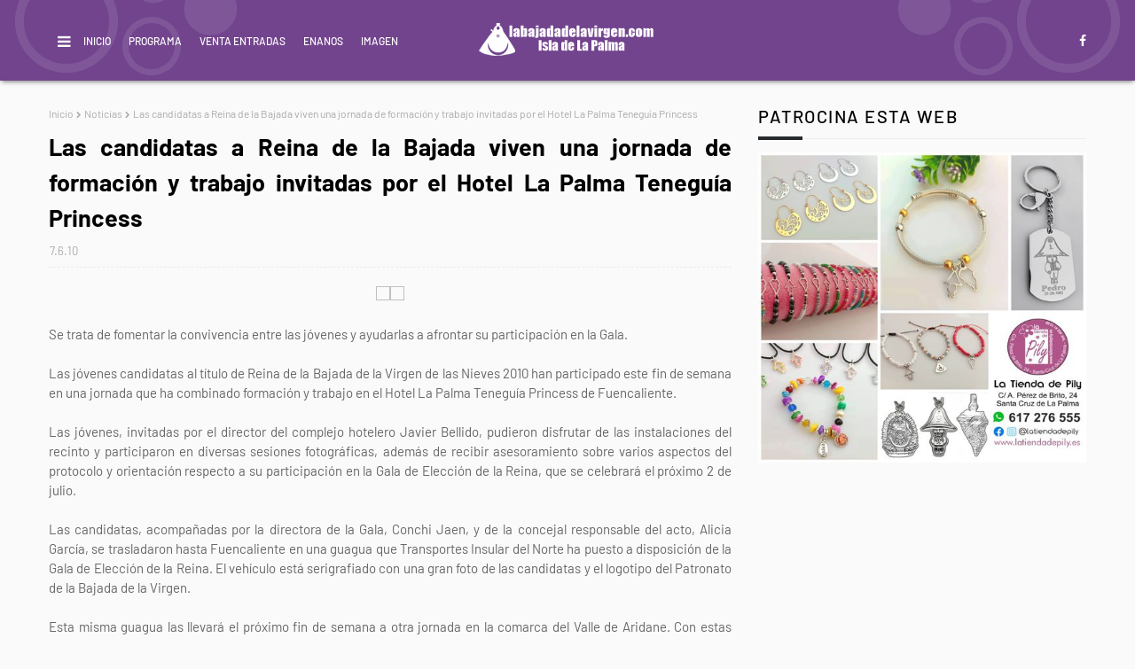

--- FILE ---
content_type: text/html; charset=utf-8
request_url: https://www.google.com/recaptcha/api2/aframe
body_size: 269
content:
<!DOCTYPE HTML><html><head><meta http-equiv="content-type" content="text/html; charset=UTF-8"></head><body><script nonce="OoH7kJNITSzHYvu55VOeIQ">/** Anti-fraud and anti-abuse applications only. See google.com/recaptcha */ try{var clients={'sodar':'https://pagead2.googlesyndication.com/pagead/sodar?'};window.addEventListener("message",function(a){try{if(a.source===window.parent){var b=JSON.parse(a.data);var c=clients[b['id']];if(c){var d=document.createElement('img');d.src=c+b['params']+'&rc='+(localStorage.getItem("rc::a")?sessionStorage.getItem("rc::b"):"");window.document.body.appendChild(d);sessionStorage.setItem("rc::e",parseInt(sessionStorage.getItem("rc::e")||0)+1);localStorage.setItem("rc::h",'1769573575247');}}}catch(b){}});window.parent.postMessage("_grecaptcha_ready", "*");}catch(b){}</script></body></html>

--- FILE ---
content_type: application/javascript; charset=utf-8
request_url: https://fundingchoicesmessages.google.com/f/AGSKWxVigDPrgD_cMu95lq7fzUQnCMk202DDt2lu-a9z7LRrszvIfoAgIRdHDFnf_ROXgryjUMj_y3dBVlI1VfN3TjiPgPsdemC8NElY46LfkuG6g2qJDQGjk6hhBQDI7zrbcNOyqtMs?fccs=W251bGwsbnVsbCxudWxsLG51bGwsbnVsbCxudWxsLFsxNzY5NTczNTc0LDMzNzAwMDAwMF0sbnVsbCxudWxsLG51bGwsW251bGwsWzcsNl0sbnVsbCxudWxsLG51bGwsbnVsbCxudWxsLG51bGwsbnVsbCxudWxsLG51bGwsM10sImh0dHBzOi8vd3d3LmxhYmFqYWRhZGVsYXZpcmdlbi5jb20vMjAxMC8wNi9sYXMtY2FuZGlkYXRhcy1yZWluYS1kZS1sYS1iYWphZGEtdml2ZW4uaHRtbCIsbnVsbCxbWzgsIms2MVBCam1rNk8wIl0sWzksImVuLVVTIl0sWzE2LCJbMSwxLDFdIl0sWzE5LCIyIl0sWzE3LCJbMF0iXSxbMjQsIiJdLFsyOSwiZmFsc2UiXV1d
body_size: 120
content:
if (typeof __googlefc.fcKernelManager.run === 'function') {"use strict";this.default_ContributorServingResponseClientJs=this.default_ContributorServingResponseClientJs||{};(function(_){var window=this;
try{
var qp=function(a){this.A=_.t(a)};_.u(qp,_.J);var rp=function(a){this.A=_.t(a)};_.u(rp,_.J);rp.prototype.getWhitelistStatus=function(){return _.F(this,2)};var sp=function(a){this.A=_.t(a)};_.u(sp,_.J);var tp=_.ed(sp),up=function(a,b,c){this.B=a;this.j=_.A(b,qp,1);this.l=_.A(b,_.Pk,3);this.F=_.A(b,rp,4);a=this.B.location.hostname;this.D=_.Fg(this.j,2)&&_.O(this.j,2)!==""?_.O(this.j,2):a;a=new _.Qg(_.Qk(this.l));this.C=new _.dh(_.q.document,this.D,a);this.console=null;this.o=new _.mp(this.B,c,a)};
up.prototype.run=function(){if(_.O(this.j,3)){var a=this.C,b=_.O(this.j,3),c=_.fh(a),d=new _.Wg;b=_.hg(d,1,b);c=_.C(c,1,b);_.jh(a,c)}else _.gh(this.C,"FCNEC");_.op(this.o,_.A(this.l,_.De,1),this.l.getDefaultConsentRevocationText(),this.l.getDefaultConsentRevocationCloseText(),this.l.getDefaultConsentRevocationAttestationText(),this.D);_.pp(this.o,_.F(this.F,1),this.F.getWhitelistStatus());var e;a=(e=this.B.googlefc)==null?void 0:e.__executeManualDeployment;a!==void 0&&typeof a==="function"&&_.To(this.o.G,
"manualDeploymentApi")};var vp=function(){};vp.prototype.run=function(a,b,c){var d;return _.v(function(e){d=tp(b);(new up(a,d,c)).run();return e.return({})})};_.Tk(7,new vp);
}catch(e){_._DumpException(e)}
}).call(this,this.default_ContributorServingResponseClientJs);
// Google Inc.

//# sourceURL=/_/mss/boq-content-ads-contributor/_/js/k=boq-content-ads-contributor.ContributorServingResponseClientJs.en_US.k61PBjmk6O0.es5.O/d=1/exm=ad_blocking_detection_executable,kernel_loader,loader_js_executable/ed=1/rs=AJlcJMztj-kAdg6DB63MlSG3pP52LjSptg/m=cookie_refresh_executable
__googlefc.fcKernelManager.run('\x5b\x5b\x5b7,\x22\x5b\x5bnull,\\\x22labajadadelavirgen.com\\\x22,\\\x22AKsRol-N97lTl8nbBJ32CgEMngV2JhQ6FHPe-PMzYah0XNSQ9AIedgYjPrXQALUuEv7tdIt3QzrvxZupXJo2gsF8vWKK9JX29UzWv4TR449WJytAVHjH7ijXyhm-wiLY-pq9fElWL69rpfSQUj0lWf4CmtXe-yxbzA\\\\u003d\\\\u003d\\\x22\x5d,null,\x5b\x5bnull,null,null,\\\x22https:\/\/fundingchoicesmessages.google.com\/f\/AGSKWxXTc8OKKxCqRtJpwBNhSGNr6Iy_x_8pu3bZD_k2DP0_ocgBvYfplkMR-PC7I2req_0yY-29RibYFanEN1wSWATxwtCuLzeomoZStZFDqBDmpbuO-JuzXz6Ea19LPz23-LRcVcK3\\\x22\x5d,null,null,\x5bnull,null,null,\\\x22https:\/\/fundingchoicesmessages.google.com\/el\/AGSKWxWa-CekZjCYTxxsN3jwbLUCyz-kSirpGmYXY0Bf-wXNWGmnA28VQr_05JRVHoqHILYfbZYZVkU5zPpCXSyShLe-97M3hTosXDx5qqSd1u_6KyRWhZH6TYozpndtogHrxEhmMvDz\\\x22\x5d,null,\x5bnull,\x5b7,6\x5d,null,null,null,null,null,null,null,null,null,3\x5d\x5d,\x5b2,1\x5d\x5d\x22\x5d\x5d,\x5bnull,null,null,\x22https:\/\/fundingchoicesmessages.google.com\/f\/AGSKWxVPhGkxVTFmx63AHbPDKgbyyrq_K1SHGC0VSIqiwY2RE-tx12EsZTSaDA56EaW4nwjMO_MHM7XSQiR3iq-QZQz_3ngFiC-z8jUhVIy3eaRvjok5S95DdSIOXRQjyQvaCFZ6cprX\x22\x5d\x5d');}

--- FILE ---
content_type: text/javascript; charset=UTF-8
request_url: https://www.labajadadelavirgen.com/feeds/posts/default/-/Noticias?alt=json-in-script&callback=related_results_labels_thumbs&max-results=6
body_size: 10926
content:
// API callback
related_results_labels_thumbs({"version":"1.0","encoding":"UTF-8","feed":{"xmlns":"http://www.w3.org/2005/Atom","xmlns$openSearch":"http://a9.com/-/spec/opensearchrss/1.0/","xmlns$blogger":"http://schemas.google.com/blogger/2008","xmlns$georss":"http://www.georss.org/georss","xmlns$gd":"http://schemas.google.com/g/2005","xmlns$thr":"http://purl.org/syndication/thread/1.0","id":{"$t":"tag:blogger.com,1999:blog-3101001739441385227"},"updated":{"$t":"2026-01-27T23:39:54.324+00:00"},"category":[{"term":"Noticias"},{"term":"Agenda"},{"term":"Fotos"},{"term":"Historia"},{"term":"Programa"},{"term":"Concursos"},{"term":"Especiales"},{"term":"Oración"},{"term":"Venta de entradas"},{"term":"La Imagen"},{"term":"Mapas"},{"term":"Presentación"}],"title":{"type":"text","$t":"Bajada de la Virgen de Las Nieves - La Palma"},"subtitle":{"type":"html","$t":"Fiestas Lustrales en Honor a La Virgen de Las Nieves - Bajada 2030 - Isla de La Palma - Web no oficial"},"link":[{"rel":"http://schemas.google.com/g/2005#feed","type":"application/atom+xml","href":"https:\/\/www.labajadadelavirgen.com\/feeds\/posts\/default"},{"rel":"self","type":"application/atom+xml","href":"https:\/\/www.blogger.com\/feeds\/3101001739441385227\/posts\/default\/-\/Noticias?alt=json-in-script\u0026max-results=6"},{"rel":"alternate","type":"text/html","href":"https:\/\/www.labajadadelavirgen.com\/search\/label\/Noticias"},{"rel":"hub","href":"http://pubsubhubbub.appspot.com/"},{"rel":"next","type":"application/atom+xml","href":"https:\/\/www.blogger.com\/feeds\/3101001739441385227\/posts\/default\/-\/Noticias\/-\/Noticias?alt=json-in-script\u0026start-index=7\u0026max-results=6"}],"author":[{"name":{"$t":"Unknown"},"email":{"$t":"noreply@blogger.com"},"gd$image":{"rel":"http://schemas.google.com/g/2005#thumbnail","width":"16","height":"16","src":"https:\/\/img1.blogblog.com\/img\/b16-rounded.gif"}}],"generator":{"version":"7.00","uri":"http://www.blogger.com","$t":"Blogger"},"openSearch$totalResults":{"$t":"755"},"openSearch$startIndex":{"$t":"1"},"openSearch$itemsPerPage":{"$t":"6"},"entry":[{"id":{"$t":"tag:blogger.com,1999:blog-3101001739441385227.post-8054415209253177830"},"published":{"$t":"2025-12-11T14:34:00.000+00:00"},"updated":{"$t":"2025-12-11T14:34:00.573+00:00"},"category":[{"scheme":"http://www.blogger.com/atom/ns#","term":"Noticias"}],"title":{"type":"text","$t":"La Bajada de la Virgen, premiada por Endesa, reafirma a Santa Cruz de La Palma como referente cultural de Canarias"},"content":{"type":"html","$t":"\u003Ctable align=\"center\" cellpadding=\"0\" cellspacing=\"0\" class=\"tr-caption-container\" style=\"margin-left: auto; margin-right: auto;\"\u003E\u003Ctbody\u003E\u003Ctr\u003E\u003Ctd style=\"text-align: center;\"\u003E\u003Ca href=\"https:\/\/blogger.googleusercontent.com\/img\/b\/R29vZ2xl\/AVvXsEgauo-_RoPWfy-GJICPFJ5tbmTwo7hvVNqwiar89J7AodKY8WcSWVamMfjI6dn7bNaIhot_nIbqc13Dwp6bmZI0BnX0Pq_-PZSiHLbTiN25_UD_b12dmbh_SHucVNW_x1E2v2tQwat_pZueyHSxBGl8NzONDbVDURzZUCW1NF8qhSfE5TeIx1eI_V-Y984\/s960\/bajada-virgen-premiada-endesa-reafirma-santa-cruz-la-palma-como-referente-cultural-canarias-bajada-virgen-la-palma-canarias.jpg\" style=\"display: block; margin-left: auto; margin-right: auto; padding: 1em 0px; text-align: center;\"\u003E\u003Cimg alt=\"La Bajada de la Virgen, premiada por Endesa, reafirma a Santa Cruz de La Palma como referente cultural de Canarias\" border=\"0\" data-original-height=\"609\" data-original-width=\"960\" src=\"https:\/\/blogger.googleusercontent.com\/img\/b\/R29vZ2xl\/AVvXsEgauo-_RoPWfy-GJICPFJ5tbmTwo7hvVNqwiar89J7AodKY8WcSWVamMfjI6dn7bNaIhot_nIbqc13Dwp6bmZI0BnX0Pq_-PZSiHLbTiN25_UD_b12dmbh_SHucVNW_x1E2v2tQwat_pZueyHSxBGl8NzONDbVDURzZUCW1NF8qhSfE5TeIx1eI_V-Y984\/s600\/bajada-virgen-premiada-endesa-reafirma-santa-cruz-la-palma-como-referente-cultural-canarias-bajada-virgen-la-palma-canarias.jpg\" title=\"La Bajada de la Virgen, premiada por Endesa, reafirma a Santa Cruz de La Palma como referente cultural de Canarias\" width=\"600\" \/\u003E\u003C\/a\u003E\u003C\/td\u003E\u003C\/tr\u003E\u003Ctr\u003E\u003Ctd class=\"tr-caption\" style=\"text-align: center;\"\u003ELa Bajada de la Virgen, premiada por Endesa, reafirma a Santa Cruz de La Palma como referente cultural de Canarias\u003C\/td\u003E\u003C\/tr\u003E\u003C\/tbody\u003E\u003C\/table\u003E\u003Cp\u003EEl alcalde Asier Antona subraya que el galardón honra a todas las generaciones que han mantenido viva la esencia lustral de la ciudad.\u003Cbr \/\u003E\u003Cbr \/\u003EEl Ayuntamiento de Santa Cruz de La Palma recibe un importante reconocimiento para su principal manifestación cultural y patrimonial. La Bajada de la Virgen de las Nieves, galardonada con el III Premio Endecán en el ámbito de la Cultura, otorgado por Endesa y entregado en una ceremonia celebrada en el Hotel Santa Catalina de Gran Canaria.\u003Cbr \/\u003E\u003Cbr \/\u003EEl encargado de recoger el premio fue el alcalde de Santa Cruz de La Palma y presidente del Organismo Autónomo Local de la Bajada, Asier Antona, quien destacó la profunda dimensión histórica, espiritual y cultural de esta festividad lustral, una de las celebraciones más antiguas y singulares del Archipiélago.\u0026nbsp;\u003Cbr \/\u003E\u003Cbr \/\u003EDurante su intervención, Antona recordó que la Bajada de la Virgen, fundada en 1676 y celebrada cada cinco años desde 1680, se ha consolidado como “un referente indiscutible del patrimonio inmaterial de Canarias, nacido de la devoción secular del pueblo palmero hacia su protectora”. Subrayó que la fiesta ha sido, desde su origen, un espacio donde “la religiosidad, la cultura popular, el arte, la música y la creatividad isleña se entrelazan hasta dar forma a una expresión única y profundamente arraigada”.\u003Cbr \/\u003E\u003Cbr \/\u003EEl alcalde destacó que, a lo largo de los siglos, la fiesta ha sabido evolucionar sin perder su esencia. “La Bajada es un ejemplo de cómo tradición e innovación pueden caminar juntas. Hemos conservado su raíz barroca, pero también incorporado nuevos lenguajes escénicos, musicales y plásticos que reflejan la historia viva de nuestra sociedad”.\u003Cbr \/\u003E\u003Cbr \/\u003ERecordó, como símbolo de esa evolución, la introducción de los primeros bombillos eléctricos en 1895 para iluminar el Carro Alegórico y Triunfal, apenas dos años después de que Santa Cruz de La Palma se convirtiera en la primera ciudad canaria con suministro eléctrico público.\u003Cbr \/\u003E\u003Cbr \/\u003EAntona puso énfasis en que la Bajada existe gracias al compromiso colectivo del pueblo palmero. “Esta fiesta no puede entenderse sin el espíritu de cooperación que la sostiene. Cada traje cosido, cada ensayo, cada danzante de la Danza de Enanos, cada persona que baila sin descanso la polca centenaria… Todos ellos son parte de la magia que hace que la Bajada siga viva y emocionante”.\u003Cbr \/\u003E\u003Cbr \/\u003EEl alcalde señaló que este premio “rinde homenaje a todas las generaciones de palmeros y palmeras que, con su esfuerzo y devoción, han mantenido viva la tradición durante casi 350 años”.\u003Cbr \/\u003E\u003Cbr \/\u003EEl Premio Endecán a la Cultura reconoce el valor de proyectos que contribuyen al desarrollo cultural y social de Canarias. En esta edición, la programación y la preservación de la Bajada de la Virgen de las Nieves han sido destacadas por el jurado como un ejemplo de patrimonio vivo, cohesión social y excelencia artística.\u003Cbr \/\u003E\u003Cbr \/\u003EAntona agradeció a Endesa y al jurado por este reconocimiento, que definió como un “estímulo para seguir protegiendo, difundiendo y proyectando una de las joyas culturales más relevantes de nuestro archipiélago”.\u003Cbr \/\u003E\u003Cbr \/\u003ELa ceremonia de entrega de los Premios Endecán 2025, organizada por Endesa y Prensa Ibérica, reunió en el Hotel Santa Catalina a representantes institucionales y proyectos distinguidos en diversos ámbitos\u0026nbsp; como el talento científico, sostenibilidad, biodiversidad, igualdad y solidaridad, en una gala que puso en valor “la otra energía”, la que impulsa el progreso humano, social y cultural del Archipiélago.\u003C\/p\u003E"},"link":[{"rel":"replies","type":"application/atom+xml","href":"https:\/\/www.labajadadelavirgen.com\/feeds\/8054415209253177830\/comments\/default","title":"Enviar comentarios"},{"rel":"replies","type":"text/html","href":"https:\/\/www.labajadadelavirgen.com\/2025\/12\/bajada-virgen-premiada-endesa-reafirma-santa-cruz-la-palma-como-referente-cultural-canarias.html#comment-form","title":"0 comentarios"},{"rel":"edit","type":"application/atom+xml","href":"https:\/\/www.blogger.com\/feeds\/3101001739441385227\/posts\/default\/8054415209253177830"},{"rel":"self","type":"application/atom+xml","href":"https:\/\/www.blogger.com\/feeds\/3101001739441385227\/posts\/default\/8054415209253177830"},{"rel":"alternate","type":"text/html","href":"https:\/\/www.labajadadelavirgen.com\/2025\/12\/bajada-virgen-premiada-endesa-reafirma-santa-cruz-la-palma-como-referente-cultural-canarias.html","title":"La Bajada de la Virgen, premiada por Endesa, reafirma a Santa Cruz de La Palma como referente cultural de Canarias"}],"author":[{"name":{"$t":"Unknown"},"email":{"$t":"noreply@blogger.com"},"gd$image":{"rel":"http://schemas.google.com/g/2005#thumbnail","width":"16","height":"16","src":"https:\/\/img1.blogblog.com\/img\/b16-rounded.gif"}}],"media$thumbnail":{"xmlns$media":"http://search.yahoo.com/mrss/","url":"https:\/\/blogger.googleusercontent.com\/img\/b\/R29vZ2xl\/AVvXsEgauo-_RoPWfy-GJICPFJ5tbmTwo7hvVNqwiar89J7AodKY8WcSWVamMfjI6dn7bNaIhot_nIbqc13Dwp6bmZI0BnX0Pq_-PZSiHLbTiN25_UD_b12dmbh_SHucVNW_x1E2v2tQwat_pZueyHSxBGl8NzONDbVDURzZUCW1NF8qhSfE5TeIx1eI_V-Y984\/s72-c\/bajada-virgen-premiada-endesa-reafirma-santa-cruz-la-palma-como-referente-cultural-canarias-bajada-virgen-la-palma-canarias.jpg","height":"72","width":"72"},"thr$total":{"$t":"0"},"georss$featurename":{"$t":"La Palma, Santa Cruz de Tenerife, España"},"georss$point":{"$t":"28.7133828 -17.9057813"},"georss$box":{"$t":"0.40314896382115606 -53.0620313 57.023616636178843 17.2504687"}},{"id":{"$t":"tag:blogger.com,1999:blog-3101001739441385227.post-1348504790241645289"},"published":{"$t":"2025-11-15T14:22:00.004+00:00"},"updated":{"$t":"2025-11-15T14:22:28.284+00:00"},"category":[{"scheme":"http://www.blogger.com/atom/ns#","term":"Noticias"}],"title":{"type":"text","$t":"Santa Cruz de La Palma y la ULL lanzan la nueva Cátedra Cultural de las Fiestas Lustrales"},"content":{"type":"html","$t":"\u003Ctable align=\"center\" cellpadding=\"0\" cellspacing=\"0\" class=\"tr-caption-container\" style=\"margin-left: auto; margin-right: auto;\"\u003E\u003Ctbody\u003E\u003Ctr\u003E\u003Ctd style=\"text-align: center;\"\u003E\u003Ca href=\"https:\/\/blogger.googleusercontent.com\/img\/b\/R29vZ2xl\/AVvXsEiNVX_juf5mHCBI36dHfWT0HxAonSjl88c11cH9F4mBH2i1S3RP9t8Qs42TueZKwYcGh4CWV37PXmrubUkYYquupbX5w1HQlYaaEGJfvhCBNv-hq0gRMIsyJSusiIwYONJGArQBBe9XzEdJK1pFvKZ0ObWW9gOnWG91FbGy8ARU2ojHwdSfJYub6TmJfq8\/s960\/santa-cruz-la-palma-ull-lanzan-nueva-catedra-cultural-fiestas-lustrales-bajada-virgen-la-palma-canarias.jpg\" style=\"display: block; margin-left: auto; margin-right: auto; padding: 1em 0px; text-align: center;\"\u003E\u003Cimg alt=\"Santa Cruz de La Palma y la ULL lanzan la nueva Cátedra Cultural de las Fiestas Lustrales\" border=\"0\" data-original-height=\"720\" data-original-width=\"960\" src=\"https:\/\/blogger.googleusercontent.com\/img\/b\/R29vZ2xl\/AVvXsEiNVX_juf5mHCBI36dHfWT0HxAonSjl88c11cH9F4mBH2i1S3RP9t8Qs42TueZKwYcGh4CWV37PXmrubUkYYquupbX5w1HQlYaaEGJfvhCBNv-hq0gRMIsyJSusiIwYONJGArQBBe9XzEdJK1pFvKZ0ObWW9gOnWG91FbGy8ARU2ojHwdSfJYub6TmJfq8\/s600\/santa-cruz-la-palma-ull-lanzan-nueva-catedra-cultural-fiestas-lustrales-bajada-virgen-la-palma-canarias.jpg\" title=\"Santa Cruz de La Palma y la ULL lanzan la nueva Cátedra Cultural de las Fiestas Lustrales\" width=\"600\" \/\u003E\u003C\/a\u003E\u003C\/td\u003E\u003C\/tr\u003E\u003Ctr\u003E\u003Ctd class=\"tr-caption\" style=\"text-align: center;\"\u003ESanta Cruz de La Palma y la ULL lanzan la nueva Cátedra Cultural de las Fiestas Lustrales\u003C\/td\u003E\u003C\/tr\u003E\u003C\/tbody\u003E\u003C\/table\u003E\u003Cp\u003ELas Fiestas Lustrales de la Bajada de la Virgen de Las Nieves, Bien de Interés Cultural (BIC), aspira a ser declarada por la UNESCO Patrimonio de la Humanidad.\u003Cbr \/\u003E\u003Cbr \/\u003EEl Ayuntamiento de Santa Cruz de La Palma y la Universidad de La Laguna (ULL) han presentado este viernes la Cátedra Cultural de las Fiestas Lustrales de la isla de La Palma, una iniciativa que nace con el propósito de impulsar la investigación, la formación y la divulgación cultural en torno a una de las tradiciones más arraigadas y significativas de Canarias, la Fiesta Lustral de la Bajada de La Virgen de Las Nieves, festividad declarada Bien de Interés Cultural (BIC) por el Gobierno de Canarias y que ahora aspira a ser incluida por la Unesco en la Lista Representativa del Patrimonio Cultural Inmaterial de la Humanidad.\u003Cbr \/\u003E\u003Cbr \/\u003EEsta nueva cátedra se concibe como un espacio de encuentro entre la universidad, las instituciones públicas y la ciudadanía, orientado a fortalecer el conocimiento sobre la historia, la devoción y la dimensión social y artística de las Fiestas Lustrales de la Bajada de la Virgen de Las Nieves.\u003Cbr \/\u003E\u003Cbr \/\u003EEn el acto de presentación de la Cátedra han participado el alcalde de Santa Cruz de La Palma, Asier Antona; el rector de la Universidad de La Laguna, Francisco García; la vicerrectora de Cultura, Isabel León; así como el director de la cátedra y profesor del Departamento de Historia del Arte y Filosofía de la ULL, Jesús Pérez, y el codirector de la misma y cronista oficial de Santa Cruz de La Palma, Manuel Poggio.\u003Cbr \/\u003E\u003Cbr \/\u003EAl respecto, el alcalde de Santa Cruz de La Palma y presidente del Organismo Autónomo Local de la Bajada de La Virgen, Asier Antona, ha señalado que “la creación de esta cátedra es un paso decisivo para garantizar no solamente que se siga celebrando esta festividad cada cinco años, sino también para que se estudie, se comprenda y se transmita como patrimonio vivo a las futuras generaciones”.\u0026nbsp;\u003Cbr \/\u003E\u003Cbr \/\u003E“Debemos felicitarnos ya que hoy empieza un nuevo y entusiasta capítulo para el futuro de la historiografía literaria, etnográfica, religiosa, artística y social de las fiestas mayores de La Palma”, añadió Antona.\u003Cbr \/\u003E\u003Cbr \/\u003EEl rector de la Universidad de La Laguna, Francisco García, ha recordado que “el programa de aulas y cátedras culturales se han mostrado como una herramienta muy poderosa para conectar la universidad con el conjunto de la sociedad canaria”.\u003Cbr \/\u003E\u003Cbr \/\u003EGarcía, que fue pregonero de la LXX edición de las Fiestas Lustrales de la Bajada de la Virgen de este 2025, conoce de primera mano el sentimiento de pertenencia e importancia que supone esta acción colectiva con el respaldo académico.\u0026nbsp;\u003Cbr \/\u003E\u003Cbr \/\u003E“Esta nueva cátedra cultural vinculada a las Fiestas Lustrales de la isla de La Palma abre un nuevo espacio de relación, en el que se va a analizar un fenómeno histórico y cultural muy rico de estas fiestas que se inician en el siglo XVII, y que son tan importantes para la construcción cultural, sentimental y emocional de La Palma”, ha indicado García, quien ha añadido que “la Universidad de La Laguna se siente orgullosa de esta nueva iniciativa, que crea además un magnífico espacio para avanzar en proyectos de interés como la consideración de estas fiestas como Patrimonio de la Humanidad”.\u003Cbr \/\u003E\u003Cbr \/\u003EAl respecto, la vicerrectora de Cultura y Extensión Universitaria de la ULL, Isabel León, ha asegurado que “esta festividad es una de las manifestaciones mejor conservadas del Barroco insular y, por ello, con esta cátedra se promoverán acciones de investigación, protección y divulgación de distintas manifestaciones culturales, artísticas, arquitectónicas y artesanales que se activan cada cinco años con motivo de esta efeméride”.\u0026nbsp;\u003Cbr \/\u003E\u003Cbr \/\u003EComo actividades iniciales, la Universidad de La Laguna propone la celebración del centenario de Luis Cobiella Cuevas y el apoyo a la candidatura de esta celebración como Patrimonio Mundial, ha indicado León.\u003Cbr \/\u003E\u003Cbr \/\u003ELa Cátedra Cultural de las Fiestas Lustrales impulsará actividades de investigación, divulgación, formación y participación ciudadana, incluyendo jornadas académicas, publicaciones, proyectos escolares y acciones de digitalización del legado histórico de la Bajada, entre otras actividades.\u003Cbr \/\u003E\u003Cbr \/\u003EEl proyecto cuenta con el apoyo del Ayuntamiento de Santa Cruz de La Palma y de diversas entidades sociales y culturales vinculadas a esta festividad como la Asociación de Amigos de la Bajada de la Virgen, la Real Sociedad Cosmológica y la Sociedad La Investigadora, por lo que se ha consolidado como un referente de colaboración institucional al servicio de la cultura y de la identidad palmera.\u003C\/p\u003E"},"link":[{"rel":"replies","type":"application/atom+xml","href":"https:\/\/www.labajadadelavirgen.com\/feeds\/1348504790241645289\/comments\/default","title":"Enviar comentarios"},{"rel":"replies","type":"text/html","href":"https:\/\/www.labajadadelavirgen.com\/2025\/11\/santa-cruz-la-palma-ull-lanzan-nueva-catedra-cultural-fiestas-lustrales.html#comment-form","title":"0 comentarios"},{"rel":"edit","type":"application/atom+xml","href":"https:\/\/www.blogger.com\/feeds\/3101001739441385227\/posts\/default\/1348504790241645289"},{"rel":"self","type":"application/atom+xml","href":"https:\/\/www.blogger.com\/feeds\/3101001739441385227\/posts\/default\/1348504790241645289"},{"rel":"alternate","type":"text/html","href":"https:\/\/www.labajadadelavirgen.com\/2025\/11\/santa-cruz-la-palma-ull-lanzan-nueva-catedra-cultural-fiestas-lustrales.html","title":"Santa Cruz de La Palma y la ULL lanzan la nueva Cátedra Cultural de las Fiestas Lustrales"}],"author":[{"name":{"$t":"Unknown"},"email":{"$t":"noreply@blogger.com"},"gd$image":{"rel":"http://schemas.google.com/g/2005#thumbnail","width":"16","height":"16","src":"https:\/\/img1.blogblog.com\/img\/b16-rounded.gif"}}],"media$thumbnail":{"xmlns$media":"http://search.yahoo.com/mrss/","url":"https:\/\/blogger.googleusercontent.com\/img\/b\/R29vZ2xl\/AVvXsEiNVX_juf5mHCBI36dHfWT0HxAonSjl88c11cH9F4mBH2i1S3RP9t8Qs42TueZKwYcGh4CWV37PXmrubUkYYquupbX5w1HQlYaaEGJfvhCBNv-hq0gRMIsyJSusiIwYONJGArQBBe9XzEdJK1pFvKZ0ObWW9gOnWG91FbGy8ARU2ojHwdSfJYub6TmJfq8\/s72-c\/santa-cruz-la-palma-ull-lanzan-nueva-catedra-cultural-fiestas-lustrales-bajada-virgen-la-palma-canarias.jpg","height":"72","width":"72"},"thr$total":{"$t":"0"},"georss$featurename":{"$t":"La Palma, Santa Cruz de Tenerife, España"},"georss$point":{"$t":"28.7133828 -17.9057813"},"georss$box":{"$t":"0.40314896382115606 -53.0620313 57.023616636178843 17.2504687"}},{"id":{"$t":"tag:blogger.com,1999:blog-3101001739441385227.post-5412569302263619986"},"published":{"$t":"2025-11-09T23:16:00.004+00:00"},"updated":{"$t":"2025-11-09T23:16:41.887+00:00"},"category":[{"scheme":"http://www.blogger.com/atom/ns#","term":"Noticias"}],"title":{"type":"text","$t":"Sergio Rodríguez: “La Virgen de La Nieves regresa a su Santuario tras reafirmar la unidad del pueblo palmero”"},"content":{"type":"html","$t":"\u003Ctable align=\"center\" cellpadding=\"0\" cellspacing=\"0\" class=\"tr-caption-container\" style=\"margin-left: auto; margin-right: auto;\"\u003E\u003Ctbody\u003E\u003Ctr\u003E\u003Ctd style=\"text-align: center;\"\u003E\u003Ca href=\"https:\/\/blogger.googleusercontent.com\/img\/b\/R29vZ2xl\/AVvXsEh3SyabWdIrk3ail2FMT1ivPBQYv3kexZmvhFGsqiA5GEuOXpz-8tIcoSYHNa6UsRiQRqH3LuUoAWtjV_vM-mXXyiJqtYMm4l6EIaRkzLobiUOiuz8EafP1LQ2vakn9dW5kdKyrZFkJCFManXTouaf4qOAvAFfQuAnqGzgPdXePb0dmzXXsWyI6ujKlOQI\/s960\/sergio-rodriguez-virgen-nieves-regresa-santuario-reafirmar-unidad-pueblo-palmero-bajada-virgen-la-palma-canarias.jpg\" style=\"display: block; margin-left: auto; margin-right: auto; padding: 1em 0px; text-align: center;\"\u003E\u003Cimg alt=\"Sergio Rodríguez: “La Virgen de La Nieves regresa a su Santuario tras reafirmar la unidad del pueblo palmero”\" border=\"0\" data-original-height=\"540\" data-original-width=\"960\" src=\"https:\/\/blogger.googleusercontent.com\/img\/b\/R29vZ2xl\/AVvXsEh3SyabWdIrk3ail2FMT1ivPBQYv3kexZmvhFGsqiA5GEuOXpz-8tIcoSYHNa6UsRiQRqH3LuUoAWtjV_vM-mXXyiJqtYMm4l6EIaRkzLobiUOiuz8EafP1LQ2vakn9dW5kdKyrZFkJCFManXTouaf4qOAvAFfQuAnqGzgPdXePb0dmzXXsWyI6ujKlOQI\/s600\/sergio-rodriguez-virgen-nieves-regresa-santuario-reafirmar-unidad-pueblo-palmero-bajada-virgen-la-palma-canarias.jpg\" title=\"Sergio Rodríguez: “La Virgen de La Nieves regresa a su Santuario tras reafirmar la unidad del pueblo palmero”\" width=\"600\" \/\u003E\u003C\/a\u003E\u003C\/td\u003E\u003C\/tr\u003E\u003Ctr\u003E\u003Ctd class=\"tr-caption\" style=\"text-align: center;\"\u003ESergio Rodríguez: “La Virgen de La Nieves regresa a su Santuario tras reafirmar la unidad del pueblo palmero”\u003C\/td\u003E\u003C\/tr\u003E\u003C\/tbody\u003E\u003C\/table\u003E\u003Cp\u003ELa ronda de visitas por los catorce municipios de la Isla concluyó este \nviernes con un emotivo acto celebrado en el Real Santuario de Nuestra \nSeñora de Las Nieves.\u003Cbr \/\u003E\u003Cbr \/\u003EEl presidente del Cabildo de La Palma, \nSergio Rodríguez, participó del acto de recibimiento de la imagen de \nNuestra Señora de Las Nieves a las puertas de su Real Santuario, \nculminando un histórico peregrinaje por los catorce municipios de la \nisla, y destacando que tras \"catorce actos de amor, catorce saludos \nilusionados y catorce cálidas despedidas\", la vuelta de la Patrona \nreafirma los valores que unen a los palmeros.\u003Cbr \/\u003E\u003Cbr \/\u003E\"Estamos juntos los\n representantes de las instituciones democráticas y el pueblo al que nos\n debemos; compartimos la fe que nos alienta y el honor que nos une; la \nidentidad de raíz que está por encima de las legítimas diferencias \ncircunstanciales,\" afirmó Sergio Rodríguez.\u003Cbr \/\u003E\u003Cbr \/\u003EEn sus palabras \nsubrayó la jerarquía y tutela de la Virgen, que \"fortalece día a día, \nsiglo a siglo, la unidad de los palmeros en las causas profundas de \nnuestra tierra\". El presidente señaló que la imagen regresa \"adornada \ncon la corona de fe que ostentas desde que esta tierra tiene nombre\", \nreconociendo que los valores de los hijos de La Palma \"siguen sanos y \nfirmes\".\u003Cbr \/\u003E\u003Cbr \/\u003ERodríguez destacó especialmente el sentido de gratitud y\n esperanza que ha marcado el regreso, haciendo hincapié en el compromiso\n de las instituciones de responder a sus obligaciones. \"Contra la \ndestrucción, la voluntad de futuro, la unidad de acción y la confianza y\n lealtad que, por encima de las diferencias, deben mostrar las \ninstituciones democráticas\", reafirmó.\u003Cbr \/\u003E\u003Cbr \/\u003ESergio Rodríguez extendió \nun profundo agradecimiento a quienes hicieron posible este periplo, que \nse celebró después de 61 años. Especialmente a las autoridades \neclesiásticas, mencionando a Don Antonio Pérez Morales, otrora \nadministrador diocesano; a Don Ángel Luis Pérez, Vicario para La Palma; y\n muy especialmente a Don Fernando Lorenzo Matías, Rector del Real \nSantuario.\u003Cbr \/\u003E\u003Cbr \/\u003EIgualmente lo hizo con la Fuerzas y Cuerpos de \nSeguridad, reconociendo la labor crucial de la Guardia Civil, Guardia \nCivil de Tráfico, Policía Nacional, Policía Canaria, Policías Locales, \nBomberos La Palma, AEA, Protecciones Civiles de los distintos \nmunicipios, Alfa Tango y GOSER.\u003Cbr \/\u003E\u003Cbr \/\u003ETambién tuvo un recuerdo especial\n para los custodios, camareras y mayordomos, cuyo trabajo comenzó \nsemanas antes del inicio de la vuelta a la Isla y no terminará hasta que\n la imagen repose de nuevo en su hornacina.\u003C\/p\u003E"},"link":[{"rel":"replies","type":"application/atom+xml","href":"https:\/\/www.labajadadelavirgen.com\/feeds\/5412569302263619986\/comments\/default","title":"Enviar comentarios"},{"rel":"replies","type":"text/html","href":"https:\/\/www.labajadadelavirgen.com\/2025\/11\/sergio-rodriguez-virgen-nieves-regresa-santuario-reafirmar-unidad-pueblo-palmero.html#comment-form","title":"0 comentarios"},{"rel":"edit","type":"application/atom+xml","href":"https:\/\/www.blogger.com\/feeds\/3101001739441385227\/posts\/default\/5412569302263619986"},{"rel":"self","type":"application/atom+xml","href":"https:\/\/www.blogger.com\/feeds\/3101001739441385227\/posts\/default\/5412569302263619986"},{"rel":"alternate","type":"text/html","href":"https:\/\/www.labajadadelavirgen.com\/2025\/11\/sergio-rodriguez-virgen-nieves-regresa-santuario-reafirmar-unidad-pueblo-palmero.html","title":"Sergio Rodríguez: “La Virgen de La Nieves regresa a su Santuario tras reafirmar la unidad del pueblo palmero”"}],"author":[{"name":{"$t":"Unknown"},"email":{"$t":"noreply@blogger.com"},"gd$image":{"rel":"http://schemas.google.com/g/2005#thumbnail","width":"16","height":"16","src":"https:\/\/img1.blogblog.com\/img\/b16-rounded.gif"}}],"media$thumbnail":{"xmlns$media":"http://search.yahoo.com/mrss/","url":"https:\/\/blogger.googleusercontent.com\/img\/b\/R29vZ2xl\/AVvXsEh3SyabWdIrk3ail2FMT1ivPBQYv3kexZmvhFGsqiA5GEuOXpz-8tIcoSYHNa6UsRiQRqH3LuUoAWtjV_vM-mXXyiJqtYMm4l6EIaRkzLobiUOiuz8EafP1LQ2vakn9dW5kdKyrZFkJCFManXTouaf4qOAvAFfQuAnqGzgPdXePb0dmzXXsWyI6ujKlOQI\/s72-c\/sergio-rodriguez-virgen-nieves-regresa-santuario-reafirmar-unidad-pueblo-palmero-bajada-virgen-la-palma-canarias.jpg","height":"72","width":"72"},"thr$total":{"$t":"0"},"georss$featurename":{"$t":"La Palma, Santa Cruz de Tenerife, España"},"georss$point":{"$t":"28.7133828 -17.9057813"},"georss$box":{"$t":"0.40314896382115606 -53.0620313 57.023616636178843 17.2504687"}},{"id":{"$t":"tag:blogger.com,1999:blog-3101001739441385227.post-3038924508607724446"},"published":{"$t":"2025-11-05T00:14:00.003+00:00"},"updated":{"$t":"2025-11-05T00:14:14.442+00:00"},"category":[{"scheme":"http://www.blogger.com/atom/ns#","term":"Agenda"},{"scheme":"http://www.blogger.com/atom/ns#","term":"Noticias"}],"title":{"type":"text","$t":"Santa Cruz de La Palma recibe a la Virgen de Las Nieves tras su peregrinación por todos los municipios de La Palma"},"content":{"type":"html","$t":"\u003Ctable align=\"center\" cellpadding=\"0\" cellspacing=\"0\" class=\"tr-caption-container\" style=\"margin-left: auto; margin-right: auto;\"\u003E\u003Ctbody\u003E\u003Ctr\u003E\u003Ctd style=\"text-align: center;\"\u003E\u003Ca href=\"https:\/\/blogger.googleusercontent.com\/img\/b\/R29vZ2xl\/AVvXsEhat_2l83y2zJRr1mjq8bppKhB79eBHDIQjk3CgZgUDZ3_7mgG-DWjuYhYzUIFFjP-qf9kaJ5uv_XxO2uQkBZjMVSw_5u0t8oHNMWBh6pFNlx93PQ64aYIFVllF_y_9_4ilE51RUk1HbjcyaSecn1nbxJBwVt9pJb5sL4wr_fvcrWrGcIj4sTXN3SkpCjU\/s960\/virgen-las-nieves-la-palma-canarias-mlp-bajada-virgen-la-palma-canarias.jpg\" style=\"display: block; margin-left: auto; margin-right: auto; padding: 1em 0px; text-align: center;\"\u003E\u003Cimg alt=\"Santa Cruz de La Palma recibe a la Virgen de Las Nieves tras su peregrinación por todos los municipios de La Palma\" border=\"0\" data-original-height=\"720\" data-original-width=\"960\" src=\"https:\/\/blogger.googleusercontent.com\/img\/b\/R29vZ2xl\/AVvXsEhat_2l83y2zJRr1mjq8bppKhB79eBHDIQjk3CgZgUDZ3_7mgG-DWjuYhYzUIFFjP-qf9kaJ5uv_XxO2uQkBZjMVSw_5u0t8oHNMWBh6pFNlx93PQ64aYIFVllF_y_9_4ilE51RUk1HbjcyaSecn1nbxJBwVt9pJb5sL4wr_fvcrWrGcIj4sTXN3SkpCjU\/s600\/virgen-las-nieves-la-palma-canarias-mlp-bajada-virgen-la-palma-canarias.jpg\" title=\"Santa Cruz de La Palma recibe a la Virgen de Las Nieves tras su peregrinación por todos los municipios de La Palma\" width=\"600\" \/\u003E\u003C\/a\u003E\u003C\/td\u003E\u003C\/tr\u003E\u003Ctr\u003E\u003Ctd class=\"tr-caption\" style=\"text-align: center;\"\u003ESanta Cruz de La Palma recibe a la Virgen de Las Nieves tras su peregrinación por todos los municipios de La Palma\u003C\/td\u003E\u003C\/tr\u003E\u003C\/tbody\u003E\u003C\/table\u003E\u003Cp\u003ELa capital palmera espera este jueves, 6 de noviembre, a las 18:00 horas, la llegada de la patrona de la Isla en la plaza de la Constitución, frente al antiguo edificio de Correos.\u003Cbr \/\u003E\u003Cbr \/\u003ESanta Cruz de La Palma recibe este jueves, 6 noviembre, la visita de la Virgen de las Nieves, patrona de la isla en su última parada tras visitar los 14 municipios palmeros con motivo de la celebración enmarcada en el Año Jubilar y el Año Lustral 2025, bajo el lema “María, consuelo y esperanza nuestra”.\u003Cbr \/\u003E\u003Cbr \/\u003ELa peregrinación, que arrancó el pasado 14 de octubre con la salida de la Virgen de las Nieves desde el Real Santuario, finalizará en la capital palmera esta semana, motivo por el que la Corporación Municipal participará en diversos actos protocolarios y religiosos.\u003Cbr \/\u003E\u003Cbr \/\u003EEl jueves, 6 de noviembre, a las 17:30 horas, la Corporación Municipal partirá con la Insignia Real hacia la plaza de la Constitución acompañando en comitiva a la Santa Cruz que partirá a la misma hora desde la parroquia Matriz de El Salvador, para recibir conjuntamente a la Patrona de la isla a las 18:00 horas en la plaza de la Constitución, frente al antiguo edificio de Correos.\u003Cbr \/\u003E\u003Cbr \/\u003ELa recepción oficial contará con la bienvenida solemne del alcalde de Santa Cruz de La Palma, Asier Antona, y el párroco de El Salvador, Francisco Concepción Checa en este punto de la entrada al casco histórico, desde donde recorrerá en procesión la calle O’Daly hasta el Ayuntamiento de Santa Cruz de La Palma, donde el máximo representante de la Corporación le hará entrega del Bastón de Mando de la ciudad a la Virgen de las Nieves, reafirmando su condición de Alcaldesa Honoraria y Perpetua desde el año 1942.\u003Cbr \/\u003E\u003Cbr \/\u003EPosteriormente, en la Plaza de España, se celebrará un acto litúrgico, seguido de una misa en la parroquia Matriz de El Salvador en honor a la patrona insular. La imagen permanecerá durante toda la noche y el día siguiente en el templo.\u003Cbr \/\u003E\u003Cbr \/\u003EEl alcalde Asier Antona ha señalado que “Santa Cruz de La Palma vuelve a rendir homenaje a su Patrona Insular con el cariño y el respeto de siempre. Cada visita de Nuestra Señora la Virgen de Las Nieves es un reencuentro con nuestras raíces y con la memoria de generaciones que han encontrado en ella consuelo y fortaleza y así lo demostró durante su permanencia en la capital palmera durante la LXX edición de las Fiestas Lustrales\".\u003Cbr \/\u003E\u003Cbr \/\u003ELos actos continuarán el viernes, 7 de noviembre, a las 16:00 horas con una misa de despedida en la Iglesia Matriz de El Salvador, a cuyo término, en torno a las 17:00 horas, la Virgen de las Nieves abandonará el templo para iniciar su regreso al Real Santuario en procesión, realizando una parada en la plaza de La Alameda, donde se llevará a cabo un acto oficial de despedida. Dentro de la programación de los actos de despedida está previsto la realización de una loa.\u0026nbsp;\u003Cbr \/\u003E\u003Cbr \/\u003EEn el acto participarán el arcipreste de Santa Cruz de La Palma, Óscar Luis Guerra Pérez; el párroco de San Francisco, Domingo José Cabrera Benítez; acompañados por autoridades municipales, insulares, regionales y nacionales.\u0026nbsp; El alcalde Asier Antona, recibirá nuevamente el Bastón de Mando y el acto finalizará con la composición musical 'Esta isla mía' interpretada por Juan Carlos Brito, profesor de cuerda de la Escuela Insular de Música.\u003C\/p\u003E\u003Ctable align=\"center\" cellpadding=\"0\" cellspacing=\"0\" class=\"tr-caption-container\" style=\"margin-left: auto; margin-right: auto;\"\u003E\u003Ctbody\u003E\u003Ctr\u003E\u003Ctd style=\"text-align: center;\"\u003E\u003Ca href=\"https:\/\/blogger.googleusercontent.com\/img\/b\/R29vZ2xl\/AVvXsEimMkysJgxFzDBZxrb3MDuUsWMYG6Dw60HDerOc2B-06NY-sBsNE_8c5E689KZDA3ePfO3O3UAAPBuICI286YReEWoe9FPmtox9xp49OoxieqXjNscUNcE_AjQUgT5DIQwn0-VnzUPvcysrZsS_M9SHKg51uNKHoEOJL2_Eqvpn8-l3Dtu6eKq4ywJofkU\/s1300\/programa-parroquial-el-salvador-visita-virgen-nieves-bajada-virgen-la-palma-canarias.jpg\" style=\"display: block; margin-left: auto; margin-right: auto; padding: 1em 0px; text-align: center;\"\u003E\u003Cimg alt=\"Programa Parroquial Visita Virgen de Las Nieves Santa Cruz de La Palma\" border=\"0\" data-original-height=\"1300\" data-original-width=\"731\" height=\"600\" src=\"https:\/\/blogger.googleusercontent.com\/img\/b\/R29vZ2xl\/AVvXsEimMkysJgxFzDBZxrb3MDuUsWMYG6Dw60HDerOc2B-06NY-sBsNE_8c5E689KZDA3ePfO3O3UAAPBuICI286YReEWoe9FPmtox9xp49OoxieqXjNscUNcE_AjQUgT5DIQwn0-VnzUPvcysrZsS_M9SHKg51uNKHoEOJL2_Eqvpn8-l3Dtu6eKq4ywJofkU\/s600\/programa-parroquial-el-salvador-visita-virgen-nieves-bajada-virgen-la-palma-canarias.jpg\" title=\"Programa Parroquial Visita Virgen de Las Nieves Santa Cruz de La Palma\" \/\u003E\u003C\/a\u003E\u003C\/td\u003E\u003C\/tr\u003E\u003Ctr\u003E\u003Ctd class=\"tr-caption\" style=\"text-align: center;\"\u003EPrograma Parroquial Visita Virgen de Las Nieves a Santa Cruz de La Palma\u003C\/td\u003E\u003C\/tr\u003E\u003C\/tbody\u003E\u003C\/table\u003E"},"link":[{"rel":"replies","type":"application/atom+xml","href":"https:\/\/www.labajadadelavirgen.com\/feeds\/3038924508607724446\/comments\/default","title":"Enviar comentarios"},{"rel":"replies","type":"text/html","href":"https:\/\/www.labajadadelavirgen.com\/2025\/11\/programa-visita-virgen-nieves-santa-cruz-la-palma.html#comment-form","title":"0 comentarios"},{"rel":"edit","type":"application/atom+xml","href":"https:\/\/www.blogger.com\/feeds\/3101001739441385227\/posts\/default\/3038924508607724446"},{"rel":"self","type":"application/atom+xml","href":"https:\/\/www.blogger.com\/feeds\/3101001739441385227\/posts\/default\/3038924508607724446"},{"rel":"alternate","type":"text/html","href":"https:\/\/www.labajadadelavirgen.com\/2025\/11\/programa-visita-virgen-nieves-santa-cruz-la-palma.html","title":"Santa Cruz de La Palma recibe a la Virgen de Las Nieves tras su peregrinación por todos los municipios de La Palma"}],"author":[{"name":{"$t":"Unknown"},"email":{"$t":"noreply@blogger.com"},"gd$image":{"rel":"http://schemas.google.com/g/2005#thumbnail","width":"16","height":"16","src":"https:\/\/img1.blogblog.com\/img\/b16-rounded.gif"}}],"media$thumbnail":{"xmlns$media":"http://search.yahoo.com/mrss/","url":"https:\/\/blogger.googleusercontent.com\/img\/b\/R29vZ2xl\/AVvXsEhat_2l83y2zJRr1mjq8bppKhB79eBHDIQjk3CgZgUDZ3_7mgG-DWjuYhYzUIFFjP-qf9kaJ5uv_XxO2uQkBZjMVSw_5u0t8oHNMWBh6pFNlx93PQ64aYIFVllF_y_9_4ilE51RUk1HbjcyaSecn1nbxJBwVt9pJb5sL4wr_fvcrWrGcIj4sTXN3SkpCjU\/s72-c\/virgen-las-nieves-la-palma-canarias-mlp-bajada-virgen-la-palma-canarias.jpg","height":"72","width":"72"},"thr$total":{"$t":"0"},"georss$featurename":{"$t":"La Palma, Santa Cruz de Tenerife, España"},"georss$point":{"$t":"28.7133828 -17.9057813"},"georss$box":{"$t":"0.40314896382115606 -53.0620313 57.023616636178843 17.2504687"}},{"id":{"$t":"tag:blogger.com,1999:blog-3101001739441385227.post-6725294434262158185"},"published":{"$t":"2025-11-04T23:30:00.001+00:00"},"updated":{"$t":"2025-11-05T00:32:23.415+00:00"},"category":[{"scheme":"http://www.blogger.com/atom/ns#","term":"Noticias"}],"title":{"type":"text","$t":"La Patrona concluye en Breña Alta su peregrinación antes de regresar al municipio de su residencia"},"content":{"type":"html","$t":"\u003Ctable align=\"center\" cellpadding=\"0\" cellspacing=\"0\" class=\"tr-caption-container\" style=\"margin-left: auto; margin-right: auto;\"\u003E\u003Ctbody\u003E\u003Ctr\u003E\u003Ctd style=\"text-align: center;\"\u003E\u003Ca href=\"https:\/\/blogger.googleusercontent.com\/img\/b\/R29vZ2xl\/[base64]\/s960\/virgen-las-nieves-patrona-bajada-virgen-la-palma-canarias.jpg\" style=\"display: block; margin-left: auto; margin-right: auto; padding: 1em 0px; text-align: center;\"\u003E\u003Cimg alt=\"La Patrona concluye en Breña Alta su peregrinación antes de regresar al municipio de su residencia\" border=\"0\" data-original-height=\"775\" data-original-width=\"960\" src=\"https:\/\/blogger.googleusercontent.com\/img\/b\/R29vZ2xl\/[base64]\/s600\/virgen-las-nieves-patrona-bajada-virgen-la-palma-canarias.jpg\" title=\"La Patrona concluye en Breña Alta su peregrinación antes de regresar al municipio de su residencia\" width=\"600\" \/\u003E\u003C\/a\u003E\u003C\/td\u003E\u003C\/tr\u003E\u003Ctr\u003E\u003Ctd class=\"tr-caption\" style=\"text-align: center;\"\u003ELa Patrona concluye en Breña Alta su peregrinación antes de regresar al municipio de su residencia\u003C\/td\u003E\u003C\/tr\u003E\u003C\/tbody\u003E\u003C\/table\u003E\u003Cp\u003EEl alcalde, Jonathan Felipe, desea que todos los asistentes al recibimiento “disfruten con fervor y emoción de un evento que quedará para el recuerdo”.\u003Cbr \/\u003E\u003Cbr \/\u003EBreña Alta se prepara para recibir a Nuestra Señora la Virgen de las Nieves mañana, 5 de noviembre, dentro de la peregrinación que realiza la patrona insular por los catorce municipios de La Palma, siendo esta su última parada antes de regresar al municipio de su residencia, Santa Cruz de La Palma.\u003Cbr \/\u003E\u003Cbr \/\u003EEl alcalde, Jonathan Felipe, señala que “el recorrido de la imagen por los diferentes municipios de la isla ha sido precioso. Tenemos mucha ilusión. La recibimos con emoción, fervor y con la humildad que nos da el hecho de recibir a la patrona 61 años después. Tendrán un recuerdo especial en nuestra mente y nuestros corazones, aquellos que se han ido en estos 61 años. Ella por sí misma ya llena nuestro pueblo. Tengo que agradecer el trabajo de todas las personas implicadas, tanto en el ámbito parroquial como civil,\u0026nbsp; para que todo esté listo y la bienvenida a la Virgen de las Nieves sea tan mágica como deseamos”, añade.\u003Cbr \/\u003E\u003Cbr \/\u003E“Es un día histórico. Esperamos que todos los vecinos y vecinas de nuestro municipio, al igual que los visitantes, disfruten con fervor y emoción de la llegada de la Virgen de las Nieves en un evento que quedará para el recuerdo”, destaca.\u003Cbr \/\u003E\u003Cbr \/\u003EEl acto de recibimiento institucional se realizará en la plaza de La Lealtad, a partir de las 19:00 horas, con la participación de la Agrupación Folclórica Aduares. Posteriormente, a partir de las 20:00 horas, tendrá lugar la eucaristía solemne en San Pedro, cantada por la Coral Polifónica de la Villa de Breña Alta.\u003Cbr \/\u003E\u003Cbr \/\u003EEl jueves, día 6 de noviembre, tendrá lugar la procesión hacia la plaza de La Pasión a partir de las 16:00 horas, realizándose la despedida oficial a la patrona de La Palma en el mismo lugar, a partir de las 16:30 horas.\u003C\/p\u003E"},"link":[{"rel":"replies","type":"application/atom+xml","href":"https:\/\/www.labajadadelavirgen.com\/feeds\/6725294434262158185\/comments\/default","title":"Enviar comentarios"},{"rel":"replies","type":"text/html","href":"https:\/\/www.labajadadelavirgen.com\/2025\/11\/patrona-concluye-brena-alta-peregrinacion-antes-regresar-municipio-residencia.html#comment-form","title":"0 comentarios"},{"rel":"edit","type":"application/atom+xml","href":"https:\/\/www.blogger.com\/feeds\/3101001739441385227\/posts\/default\/6725294434262158185"},{"rel":"self","type":"application/atom+xml","href":"https:\/\/www.blogger.com\/feeds\/3101001739441385227\/posts\/default\/6725294434262158185"},{"rel":"alternate","type":"text/html","href":"https:\/\/www.labajadadelavirgen.com\/2025\/11\/patrona-concluye-brena-alta-peregrinacion-antes-regresar-municipio-residencia.html","title":"La Patrona concluye en Breña Alta su peregrinación antes de regresar al municipio de su residencia"}],"author":[{"name":{"$t":"Unknown"},"email":{"$t":"noreply@blogger.com"},"gd$image":{"rel":"http://schemas.google.com/g/2005#thumbnail","width":"16","height":"16","src":"https:\/\/img1.blogblog.com\/img\/b16-rounded.gif"}}],"media$thumbnail":{"xmlns$media":"http://search.yahoo.com/mrss/","url":"https:\/\/blogger.googleusercontent.com\/img\/b\/R29vZ2xl\/[base64]\/s72-c\/virgen-las-nieves-patrona-bajada-virgen-la-palma-canarias.jpg","height":"72","width":"72"},"thr$total":{"$t":"0"},"georss$featurename":{"$t":"La Palma, Santa Cruz de Tenerife, España"},"georss$point":{"$t":"28.7133828 -17.9057813"},"georss$box":{"$t":"-1.0799411494117912 -53.0620313 58.506706749411791 17.2504687"}},{"id":{"$t":"tag:blogger.com,1999:blog-3101001739441385227.post-263122597853772931"},"published":{"$t":"2025-11-04T23:00:00.000+00:00"},"updated":{"$t":"2025-11-05T00:37:06.661+00:00"},"category":[{"scheme":"http://www.blogger.com/atom/ns#","term":"Noticias"}],"title":{"type":"text","$t":"Villa de Mazo recibe la histórica visita de la Virgen de Las Nieves"},"content":{"type":"html","$t":"\u003Ctable align=\"center\" cellpadding=\"0\" cellspacing=\"0\" class=\"tr-caption-container\" style=\"margin-left: auto; margin-right: auto;\"\u003E\u003Ctbody\u003E\u003Ctr\u003E\u003Ctd style=\"text-align: center;\"\u003E\u003Ca href=\"https:\/\/blogger.googleusercontent.com\/img\/b\/R29vZ2xl\/AVvXsEhoJnvr8L5Q799Yp_wbe2Y1k6I91gJ5chYPHwzG-scHtXQ6S-yTWlRcoJUZRbZC1RnjKO-3aFjZhNU3StyeT061jAJR_GBy1-w-qsG9l9GKpddACuIhsi9mxJ6ecGFPnz6B53G4-ozhL3Ul5NwL0THHtojzp0_yQ2N2KjXcD4fk_XEeUsZVqvbsxTRHaRs\/s960\/villa-mazo-recibe-historica-visita-virgen-nieves-bajada-virgen-la-palma-canarias.jpg\" style=\"display: block; margin-left: auto; margin-right: auto; padding: 1em 0px; text-align: center;\"\u003E\u003Cimg alt=\"Villa de Mazo recibe la histórica visita de la Virgen de Las Nieves\" border=\"0\" data-original-height=\"638\" data-original-width=\"960\" src=\"https:\/\/blogger.googleusercontent.com\/img\/b\/R29vZ2xl\/AVvXsEhoJnvr8L5Q799Yp_wbe2Y1k6I91gJ5chYPHwzG-scHtXQ6S-yTWlRcoJUZRbZC1RnjKO-3aFjZhNU3StyeT061jAJR_GBy1-w-qsG9l9GKpddACuIhsi9mxJ6ecGFPnz6B53G4-ozhL3Ul5NwL0THHtojzp0_yQ2N2KjXcD4fk_XEeUsZVqvbsxTRHaRs\/s600\/villa-mazo-recibe-historica-visita-virgen-nieves-bajada-virgen-la-palma-canarias.jpg\" title=\"Villa de Mazo recibe la histórica visita de la Virgen de Las Nieves\" width=\"600\" \/\u003E\u003C\/a\u003E\u003C\/td\u003E\u003C\/tr\u003E\u003Ctr\u003E\u003Ctd class=\"tr-caption\" style=\"text-align: center;\"\u003EVilla de Mazo recibe la histórica visita de la Virgen de Las Nieves\u003C\/td\u003E\u003C\/tr\u003E\u003C\/tbody\u003E\u003C\/table\u003E\u003Cp\u003EEl alcalde Idafe Hernández destaca que “este acontecimiento quedará guardado en la memoria de los vecinos y vecinas del municipio”.\u003Cbr \/\u003E\u003Cbr \/\u003EEl municipio de Villa de Mazo vivió un día histórico con la visita extraordinaria de la Virgen de Las Nieves, Patrona de La Palma. Esta peregrinación insular, promovida por el Cabildo de La Palma, está llevando la imagen de la Virgen por todos los municipios de la isla, despertando una profunda devoción y emoción entre la ciudadanía.\u003Cbr \/\u003E\u003Cbr \/\u003EEl alcalde Idafe Hernández subrayó la importancia de esta jornada para el pueblo de Mazo, asegurando que “este acontecimiento quedará guardado en la memoria de los vecinos y vecinas del municipio”. Añadió que “ha sido un evento compartido por toda la ciudadanía, donde la emoción y la alegría se reflejaban en los rostros de quienes contemplaban a la Patrona”.\u003Cbr \/\u003E\u003Cbr \/\u003EEl primer edil quiso agradecer la implicación de los habitantes del municipio, así como de las asociaciones vecinales, colectivos y comunidades locales, “que se han volcado en la decoración de calles, viviendas y espacios públicos, y en la organización de distintos detalles para hacer de este recibimiento un momento aún más especial”.\u003Cbr \/\u003E\u003Cbr \/\u003EAdemás, puso en valor el trabajo conjunto de los operarios municipales, las empresas colaboradoras y las distintas concejalías del Ayuntamiento, “que han trabajado intensamente para que todo estuviera a punto y en perfectas condiciones para la llegada de la Patrona insular”.\u003Cbr \/\u003E\u003Cbr \/\u003EAsimismo, el alcalde mostró su gratitud por la presencia de las autoridades, vecinos y visitantes que participaron en el recibimiento de la Alcaldesa Honoraria y Perpetua de Villa de Mazo, símbolo de identidad para todos los palmeros.\u003Cbr \/\u003E\u003Cbr \/\u003EEl acto de bienvenida tuvo lugar este lunes en la plaza del templo parroquial de Santo Domingo de Guzmán, mientras que el acto institucional de recibimiento se celebró en la plaza del Corpus Christi, donde se congregó una gran cantidad de personas. Posteriormente, la imagen de la Virgen recorrió en procesión varias calles del municipio hasta llegar al templo de San Blas.\u003Cbr \/\u003E\u003Cbr \/\u003EEl alcalde destacó, además, la colaboración de la comunidad parroquial y, en especial, la labor del párroco del municipio, José Emiliano Rodríguez García, así como la del rector del Real Santuario Insular de Nuestra Señora de las Nieves y delegado episcopal para la visita, Fernando Lorenzo Matías, cuya implicación ha sido “vital para la consecución de esta iniciativa”.\u003Cbr \/\u003E\u003Cbr \/\u003EEste martes, 4 de noviembre, la visita concluirá con el acto de despedida a las 17:30 horas, en la Plaza Elías Yanes Álvarez.\u0026nbsp;\u003C\/p\u003E"},"link":[{"rel":"replies","type":"application/atom+xml","href":"https:\/\/www.labajadadelavirgen.com\/feeds\/263122597853772931\/comments\/default","title":"Enviar comentarios"},{"rel":"replies","type":"text/html","href":"https:\/\/www.labajadadelavirgen.com\/2025\/11\/villa-mazo-recibe-historica-visita-virgen-nieves.html#comment-form","title":"0 comentarios"},{"rel":"edit","type":"application/atom+xml","href":"https:\/\/www.blogger.com\/feeds\/3101001739441385227\/posts\/default\/263122597853772931"},{"rel":"self","type":"application/atom+xml","href":"https:\/\/www.blogger.com\/feeds\/3101001739441385227\/posts\/default\/263122597853772931"},{"rel":"alternate","type":"text/html","href":"https:\/\/www.labajadadelavirgen.com\/2025\/11\/villa-mazo-recibe-historica-visita-virgen-nieves.html","title":"Villa de Mazo recibe la histórica visita de la Virgen de Las Nieves"}],"author":[{"name":{"$t":"Unknown"},"email":{"$t":"noreply@blogger.com"},"gd$image":{"rel":"http://schemas.google.com/g/2005#thumbnail","width":"16","height":"16","src":"https:\/\/img1.blogblog.com\/img\/b16-rounded.gif"}}],"media$thumbnail":{"xmlns$media":"http://search.yahoo.com/mrss/","url":"https:\/\/blogger.googleusercontent.com\/img\/b\/R29vZ2xl\/AVvXsEhoJnvr8L5Q799Yp_wbe2Y1k6I91gJ5chYPHwzG-scHtXQ6S-yTWlRcoJUZRbZC1RnjKO-3aFjZhNU3StyeT061jAJR_GBy1-w-qsG9l9GKpddACuIhsi9mxJ6ecGFPnz6B53G4-ozhL3Ul5NwL0THHtojzp0_yQ2N2KjXcD4fk_XEeUsZVqvbsxTRHaRs\/s72-c\/villa-mazo-recibe-historica-visita-virgen-nieves-bajada-virgen-la-palma-canarias.jpg","height":"72","width":"72"},"thr$total":{"$t":"0"},"georss$featurename":{"$t":"La Palma, Santa Cruz de Tenerife, España"},"georss$point":{"$t":"28.7133828 -17.9057813"},"georss$box":{"$t":"0.40314896382115606 -53.0620313 57.023616636178843 17.2504687"}}]}});

--- FILE ---
content_type: application/javascript; charset=utf-8
request_url: https://fundingchoicesmessages.google.com/f/AGSKWxUvklw0U-y0k_v9prT-ZOuZb_wvTPxjpIatgl24CP_h9WpJVBWTVxZoAEa7qh2xSV7hfJdVcIuPy5YeytfHr_SQL86tcvQRJogpQUxLgzDE0cy9xwzoIWugMh7fIWeq2YJMpQGvQ4mWK1XTuR-dkHrvjU0TAkOCPqhMHyuONfna6ez3jGFHZZ4mT4s=/_/keyade.js/aff_ad?/adifyad./ads/rotate_/adserver3.
body_size: -1286
content:
window['e02b940f-1388-4a38-9bb8-c35ddfaeb719'] = true;

--- FILE ---
content_type: text/javascript; charset=UTF-8
request_url: https://www.mundolapalma.es/feeds/posts/default?orderby=published&alt=json-in-script&callback=jQuery1124013029117912100974_1769573573716&_=1769573573717
body_size: 39651
content:
// API callback
jQuery1124013029117912100974_1769573573716({"version":"1.0","encoding":"UTF-8","feed":{"xmlns":"http://www.w3.org/2005/Atom","xmlns$openSearch":"http://a9.com/-/spec/opensearchrss/1.0/","xmlns$blogger":"http://schemas.google.com/blogger/2008","xmlns$georss":"http://www.georss.org/georss","xmlns$gd":"http://schemas.google.com/g/2005","xmlns$thr":"http://purl.org/syndication/thread/1.0","id":{"$t":"tag:blogger.com,1999:blog-5434854608321414510"},"updated":{"$t":"2026-01-28T02:36:33.977+00:00"},"category":[{"term":"Noticias"},{"term":"Agenda"},{"term":"Regional"},{"term":"Deportes"},{"term":"Cultura"},{"term":"Volcán La Palma"},{"term":"Sociedad"},{"term":"Cursos"},{"term":"Avisos"},{"term":"Sucesos"},{"term":"Programas"},{"term":"Transvulcania"},{"term":"Concursos"},{"term":"Bajada de La Virgen"},{"term":"Opinion"},{"term":"Empleo"},{"term":"Pandemia"},{"term":"Historia"},{"term":"Indianos"},{"term":"Semana Santa"},{"term":"Incendios"},{"term":"Leyendas"},{"term":"Rincones"},{"term":"Foto"}],"title":{"type":"text","$t":"Noticias de La Palma Diario Mundolapalma"},"subtitle":{"type":"html","$t":"Noticias y Actualidad Diario de La Isla de La Palma - Islas Canarias - Mundolapalma - Periódico de La Palma"},"link":[{"rel":"http://schemas.google.com/g/2005#feed","type":"application/atom+xml","href":"https:\/\/www.mundolapalma.es\/feeds\/posts\/default"},{"rel":"self","type":"application/atom+xml","href":"https:\/\/www.blogger.com\/feeds\/5434854608321414510\/posts\/default?alt=json-in-script\u0026orderby=published"},{"rel":"alternate","type":"text/html","href":"https:\/\/www.mundolapalma.es\/"},{"rel":"hub","href":"http://pubsubhubbub.appspot.com/"},{"rel":"next","type":"application/atom+xml","href":"https:\/\/www.blogger.com\/feeds\/5434854608321414510\/posts\/default?alt=json-in-script\u0026start-index=26\u0026max-results=25\u0026orderby=published"}],"author":[{"name":{"$t":"Unknown"},"email":{"$t":"noreply@blogger.com"},"gd$image":{"rel":"http://schemas.google.com/g/2005#thumbnail","width":"16","height":"16","src":"https:\/\/img1.blogblog.com\/img\/b16-rounded.gif"}}],"generator":{"version":"7.00","uri":"http://www.blogger.com","$t":"Blogger"},"openSearch$totalResults":{"$t":"43808"},"openSearch$startIndex":{"$t":"1"},"openSearch$itemsPerPage":{"$t":"25"},"entry":[{"id":{"$t":"tag:blogger.com,1999:blog-5434854608321414510.post-7582104796332795549"},"published":{"$t":"2026-01-28T01:21:00.002+00:00"},"updated":{"$t":"2026-01-28T01:21:52.161+00:00"},"category":[{"scheme":"http://www.blogger.com/atom/ns#","term":"Agenda"},{"scheme":"http://www.blogger.com/atom/ns#","term":"Programas"}],"title":{"type":"text","$t":"Carnaval Los Llanos de Aridane 2026 programa completo y fechas clave"},"content":{"type":"html","$t":"\u003Ctable align=\"center\" cellpadding=\"0\" cellspacing=\"0\" class=\"tr-caption-container\" style=\"margin-left: auto; margin-right: auto;\"\u003E\u003Ctbody\u003E\u003Ctr\u003E\u003Ctd style=\"text-align: center;\"\u003E\u003Ca href=\"https:\/\/blogger.googleusercontent.com\/img\/b\/R29vZ2xl\/AVvXsEjTAaUolXdWp0wWR3mJEmIyOqXBB8beLnNIoslV4WMozS_ATVRnvaLmzmZZeR4WSJnk40_9utop9kk1IT8gg2PDHqXMfqu8mo18FWXWtuCDvtx8V6m4TLoD3qRdfxD13Zd_beF7MfZt3MbRHke39vcXHBYTnZcbitIcpEPs7C1hDWB30Dus2tcokcVXOUA\/s1508\/carnaval-los-llanos-aridane-2026-programa-completo-fechas-clave.jpg\" style=\"display: block; margin-left: auto; margin-right: auto; padding: 1em 0px; text-align: center;\"\u003E\u003Cimg alt=\"Guía de la Gran Polvacera y Galas del Carnaval de Los Llanos 2026\" border=\"0\" data-original-height=\"1508\" data-original-width=\"1131\" height=\"600\" src=\"https:\/\/blogger.googleusercontent.com\/img\/b\/R29vZ2xl\/AVvXsEjTAaUolXdWp0wWR3mJEmIyOqXBB8beLnNIoslV4WMozS_ATVRnvaLmzmZZeR4WSJnk40_9utop9kk1IT8gg2PDHqXMfqu8mo18FWXWtuCDvtx8V6m4TLoD3qRdfxD13Zd_beF7MfZt3MbRHke39vcXHBYTnZcbitIcpEPs7C1hDWB30Dus2tcokcVXOUA\/s600\/carnaval-los-llanos-aridane-2026-programa-completo-fechas-clave.jpg\" title=\"Guía de la Gran Polvacera y Galas del Carnaval de Los Llanos 2026\" \/\u003E\u003C\/a\u003E\u003C\/td\u003E\u003C\/tr\u003E\u003Ctr\u003E\u003Ctd class=\"tr-caption\" style=\"text-align: center;\"\u003EGuía de la Gran Polvacera y Galas del Carnaval de Los Llanos 2026\u003C\/td\u003E\u003C\/tr\u003E\u003C\/tbody\u003E\u003C\/table\u003E\u003Cp\u003EEl municipio de Los Llanos de Aridane se prepara para transformarse en un escenario de fantasía con la llegada del Carnaval 2026, que este año se celebra bajo la temática de Cuentos de Hadas. La programación oficial se extenderá desde el 30 de enero hasta el 21 de febrero, ofreciendo un amplio abanico de eventos que combinan la tradición local con espectáculos musicales de primer nivel.\u003Cbr \/\u003E\u003Cbr \/\u003EEl arranque de las festividades tendrá lugar el viernes 30 de enero con la presentación de las fantasías y el sorteo del orden de salida de las galas en el Atrio del Ayuntamiento. Durante esa misma jornada, las murgas locales Los Canchanchanes y Los Conejos Inolvidables realizarán su presentación oficial en la Plaza de España. El primer fin de semana destaca por la Fiesta del Pirata Galvao el sábado 31, que incluirá un paseo en el Piratren, encuentros culturales y una verbena popular amenizada por Pepe Benavente.\u003Cbr \/\u003E\u003Cbr \/\u003ELa Plaza del Carnaval será el epicentro de las galas de elección, comenzando el viernes 6 de febrero con la Gala Adulta, que contará con la actuación de Cristina Ramos. El domingo 8 de febrero será el turno de la Gala Infantil con el Payaso Flo, seguida el lunes 9 por la Gala de la Gran Dama. Los eventos multitudinarios continuarán con el Festival de Murgas el sábado 7 de febrero, donde participarán agrupaciones de renombre como Los Bambones y Trapaseros.\u003Cbr \/\u003E\u003Cbr \/\u003EUno de los momentos más esperados por los aridanenses y visitantes será la Gran Polvacera, programada para el sábado 14 de febrero. La jornada comenzará con música de Los 3 de Caña y Ritmo Bacano antes de iniciar el tradicional recorrido por la Calle Real a las 14.00 horas. El calendario también incluye la Gala Drag Queen el domingo 15, el Gran Coso del Carnaval el martes 17 —dedicado este año a la Asociación Cultural Viejas a Caballotas— y el Entierro de la Sardina el viernes 20 de febrero. El broche final lo pondrá la Verbena de Piñata el sábado 21 con actuaciones de Porfi Baloa y Óscar Martínez de Los40.\u003Cbr \/\u003E\u003Cbr \/\u003E\u003Ca href=\"https:\/\/heyzine.com\/flip-book\/cb2c8605c7.html\" rel=\"nofollow\" target=\"_blank\"\u003E+Ver Programa del Carnaval 2026 de Los Llanos de Aridane\u003C\/a\u003E\u003C\/p\u003E"},"link":[{"rel":"replies","type":"application/atom+xml","href":"https:\/\/www.mundolapalma.es\/feeds\/7582104796332795549\/comments\/default","title":"Enviar comentarios"},{"rel":"replies","type":"text/html","href":"https:\/\/www.mundolapalma.es\/2026\/01\/cuentos-hadas-carnaval-los-llanos-aridane-2026-actividades.html#comment-form","title":"0 comentarios"},{"rel":"edit","type":"application/atom+xml","href":"https:\/\/www.blogger.com\/feeds\/5434854608321414510\/posts\/default\/7582104796332795549"},{"rel":"self","type":"application/atom+xml","href":"https:\/\/www.blogger.com\/feeds\/5434854608321414510\/posts\/default\/7582104796332795549"},{"rel":"alternate","type":"text/html","href":"https:\/\/www.mundolapalma.es\/2026\/01\/cuentos-hadas-carnaval-los-llanos-aridane-2026-actividades.html","title":"Carnaval Los Llanos de Aridane 2026 programa completo y fechas clave"}],"author":[{"name":{"$t":"Unknown"},"email":{"$t":"noreply@blogger.com"},"gd$image":{"rel":"http://schemas.google.com/g/2005#thumbnail","width":"16","height":"16","src":"https:\/\/img1.blogblog.com\/img\/b16-rounded.gif"}}],"media$thumbnail":{"xmlns$media":"http://search.yahoo.com/mrss/","url":"https:\/\/blogger.googleusercontent.com\/img\/b\/R29vZ2xl\/AVvXsEjTAaUolXdWp0wWR3mJEmIyOqXBB8beLnNIoslV4WMozS_ATVRnvaLmzmZZeR4WSJnk40_9utop9kk1IT8gg2PDHqXMfqu8mo18FWXWtuCDvtx8V6m4TLoD3qRdfxD13Zd_beF7MfZt3MbRHke39vcXHBYTnZcbitIcpEPs7C1hDWB30Dus2tcokcVXOUA\/s72-c\/carnaval-los-llanos-aridane-2026-programa-completo-fechas-clave.jpg","height":"72","width":"72"},"thr$total":{"$t":"0"},"georss$featurename":{"$t":"La Palma, Santa Cruz de Tenerife, España"},"georss$point":{"$t":"28.7133828 -17.9057813"},"georss$box":{"$t":"0.40314896382115606 -53.0620313 57.023616636178843 17.2504687"}},{"id":{"$t":"tag:blogger.com,1999:blog-5434854608321414510.post-6813532724012751754"},"published":{"$t":"2026-01-28T01:16:00.003+00:00"},"updated":{"$t":"2026-01-28T01:16:54.676+00:00"},"category":[{"scheme":"http://www.blogger.com/atom/ns#","term":"Empleo"}],"title":{"type":"text","$t":"Oferta de empleo para conductores en TILP Líneas Regulares La Palma"},"content":{"type":"html","$t":"\u003Ctable align=\"center\" cellpadding=\"0\" cellspacing=\"0\" class=\"tr-caption-container\" style=\"margin-left: auto; margin-right: auto;\"\u003E\u003Ctbody\u003E\u003Ctr\u003E\u003Ctd style=\"text-align: center;\"\u003E\u003Ca href=\"https:\/\/blogger.googleusercontent.com\/img\/b\/R29vZ2xl\/AVvXsEi1ZgRudxwAhS0KnGzC7HintjHo8pDLSqt4kHtOJ8s45ksWmEH14IJkz3lNcTnAWRtwmMNF7qFfNfKWzB2GVVVGidFAtgscucPplAq1zIFDuKyj9vmjLoiZ81eCyczuuXiBfsPVNBp9YDQtwyuBfszsU_Gljgyqh1X3MC9EFHBd9BAKJL0AgwkWdg5Pptw\/s1920\/oferta-empleo-conductores-tilp-lineas-regulares-la-palma.jpg\" style=\"display: block; margin-left: auto; margin-right: auto; padding: 1em 0px; text-align: center;\"\u003E\u003Cimg alt=\"Oferta de empleo para conductores en TILP Líneas Regulares La Palma\" border=\"0\" data-original-height=\"1920\" data-original-width=\"1080\" height=\"600\" src=\"https:\/\/blogger.googleusercontent.com\/img\/b\/R29vZ2xl\/AVvXsEi1ZgRudxwAhS0KnGzC7HintjHo8pDLSqt4kHtOJ8s45ksWmEH14IJkz3lNcTnAWRtwmMNF7qFfNfKWzB2GVVVGidFAtgscucPplAq1zIFDuKyj9vmjLoiZ81eCyczuuXiBfsPVNBp9YDQtwyuBfszsU_Gljgyqh1X3MC9EFHBd9BAKJL0AgwkWdg5Pptw\/s600\/oferta-empleo-conductores-tilp-lineas-regulares-la-palma.jpg\" title=\"Oferta de empleo para conductores en TILP Líneas Regulares La Palma\" \/\u003E\u003C\/a\u003E\u003C\/td\u003E\u003C\/tr\u003E\u003Ctr\u003E\u003Ctd class=\"tr-caption\" style=\"text-align: center;\"\u003EOferta de empleo para conductores en TILP Líneas Regulares La Palma\u003C\/td\u003E\u003C\/tr\u003E\u003C\/tbody\u003E\u003C\/table\u003E\u003Cp\u003EEl sector del transporte en la isla de La Palma suma una nueva oportunidad laboral con la apertura de un proceso de selección para el puesto de conductor o conductora. En esta ocasión, la empresa TILP - Líneas Regulares, entidad asociada a los servicios de movilidad insular, ha iniciado la búsqueda de profesionales para reforzar su plantilla operativa.\u003Cbr \/\u003E\u003Cbr \/\u003EEsta convocatoria se suma a las recientes ofertas del sector, como la gestionada por \u003Ca href=\"https:\/\/www.mundolapalma.es\/2026\/01\/oferta-empleo-la-palma-personal-conduccion-canaryshuttle.html\"\u003ECanaryshuttle\u003C\/a\u003E para servicios escolares y discrecionales, consolidando la demanda de personal cualificado en el ámbito del transporte de viajeros por carretera. Los interesados en participar en este proceso selectivo deben enviar su currículum a: presidencia@transporteslapalma.com.\u003Cbr \/\u003E\u003Cbr \/\u003ELa gestión de estas vacantes responde a la necesidad de mantener la conectividad y la calidad del servicio público en la isla. Al igual que en procesos anteriores coordinados por entidades vinculadas al grupo Alsa o sus asociados, se recomienda a los aspirantes preparar su documentación actualizada para formalizar su candidatura a través de los canales de contacto habituales de la empresa TILP.\u003C\/p\u003E"},"link":[{"rel":"replies","type":"application/atom+xml","href":"https:\/\/www.mundolapalma.es\/feeds\/6813532724012751754\/comments\/default","title":"Enviar comentarios"},{"rel":"replies","type":"text/html","href":"https:\/\/www.mundolapalma.es\/2026\/01\/oferta-empleo-conductores-tilp-lineas-regulares-la-palma.html#comment-form","title":"0 comentarios"},{"rel":"edit","type":"application/atom+xml","href":"https:\/\/www.blogger.com\/feeds\/5434854608321414510\/posts\/default\/6813532724012751754"},{"rel":"self","type":"application/atom+xml","href":"https:\/\/www.blogger.com\/feeds\/5434854608321414510\/posts\/default\/6813532724012751754"},{"rel":"alternate","type":"text/html","href":"https:\/\/www.mundolapalma.es\/2026\/01\/oferta-empleo-conductores-tilp-lineas-regulares-la-palma.html","title":"Oferta de empleo para conductores en TILP Líneas Regulares La Palma"}],"author":[{"name":{"$t":"Unknown"},"email":{"$t":"noreply@blogger.com"},"gd$image":{"rel":"http://schemas.google.com/g/2005#thumbnail","width":"16","height":"16","src":"https:\/\/img1.blogblog.com\/img\/b16-rounded.gif"}}],"media$thumbnail":{"xmlns$media":"http://search.yahoo.com/mrss/","url":"https:\/\/blogger.googleusercontent.com\/img\/b\/R29vZ2xl\/AVvXsEi1ZgRudxwAhS0KnGzC7HintjHo8pDLSqt4kHtOJ8s45ksWmEH14IJkz3lNcTnAWRtwmMNF7qFfNfKWzB2GVVVGidFAtgscucPplAq1zIFDuKyj9vmjLoiZ81eCyczuuXiBfsPVNBp9YDQtwyuBfszsU_Gljgyqh1X3MC9EFHBd9BAKJL0AgwkWdg5Pptw\/s72-c\/oferta-empleo-conductores-tilp-lineas-regulares-la-palma.jpg","height":"72","width":"72"},"thr$total":{"$t":"0"},"georss$featurename":{"$t":"La Palma, Santa Cruz de Tenerife, España"},"georss$point":{"$t":"28.7133828 -17.9057813"},"georss$box":{"$t":"0.40314896382115606 -53.0620313 57.023616636178843 17.2504687"}},{"id":{"$t":"tag:blogger.com,1999:blog-5434854608321414510.post-7541697901616309488"},"published":{"$t":"2026-01-28T01:11:00.003+00:00"},"updated":{"$t":"2026-01-28T01:11:21.083+00:00"},"category":[{"scheme":"http://www.blogger.com/atom/ns#","term":"Deportes"}],"title":{"type":"text","$t":"La S.D. Tenisca incorpora a Tijan Muhamed Marr para su primer equipo"},"content":{"type":"html","$t":"\u003Ctable align=\"center\" cellpadding=\"0\" cellspacing=\"0\" class=\"tr-caption-container\" style=\"margin-left: auto; margin-right: auto;\"\u003E\u003Ctbody\u003E\u003Ctr\u003E\u003Ctd style=\"text-align: center;\"\u003E\u003Ca href=\"https:\/\/blogger.googleusercontent.com\/img\/b\/R29vZ2xl\/AVvXsEhjntt7JiF5mtuSSiEdECiJFzq0bJoSueCeHfpGRI9ccl0JQYsUD94aX_tJ84CvDbCKClyNh94sA1b8z_LhD9hNTcwhUBfZmMvHGBDUvR1DogY8OQ3NucZv3uBedxze_zA6KrqW2oGkP8DnxaNwK42i7aPrZzzmlQeayOX6OtWl0tSKSs4dJWZ7n7hcyW8\/s960\/sd-tenisca-anuncia-fichaje-versatil-jugador-tijan-muhamed-marr-la-palma-canarias.jpg\" style=\"display: block; margin-left: auto; margin-right: auto; padding: 1em 0px; text-align: center;\"\u003E\u003Cimg alt=\"La S.D. Tenisca anuncia el fichaje del versátil jugador Tijan Muhamed Marr\" border=\"0\" data-original-height=\"960\" data-original-width=\"960\" src=\"https:\/\/blogger.googleusercontent.com\/img\/b\/R29vZ2xl\/AVvXsEhjntt7JiF5mtuSSiEdECiJFzq0bJoSueCeHfpGRI9ccl0JQYsUD94aX_tJ84CvDbCKClyNh94sA1b8z_LhD9hNTcwhUBfZmMvHGBDUvR1DogY8OQ3NucZv3uBedxze_zA6KrqW2oGkP8DnxaNwK42i7aPrZzzmlQeayOX6OtWl0tSKSs4dJWZ7n7hcyW8\/s600\/sd-tenisca-anuncia-fichaje-versatil-jugador-tijan-muhamed-marr-la-palma-canarias.jpg\" title=\"La S.D. Tenisca anuncia el fichaje del versátil jugador Tijan Muhamed Marr\" width=\"600\" \/\u003E\u003C\/a\u003E\u003C\/td\u003E\u003C\/tr\u003E\u003Ctr\u003E\u003Ctd class=\"tr-caption\" style=\"text-align: center;\"\u003ELa S.D. Tenisca anuncia el fichaje del versátil jugador Tijan Muhamed Marr\u003C\/td\u003E\u003C\/tr\u003E\u003C\/tbody\u003E\u003C\/table\u003E\u003Cp\u003ELa Sociedad Deportiva Tenisca ha hecho oficial la incorporación del futbolista Tijan Muhamed Marr, que pasa a formar parte de la disciplina del primer equipo de la entidad palmera.\u003Cbr \/\u003E\u003Cbr \/\u003EEl nuevo jugador destaca por su versatilidad sobre el terreno de juego, ya que puede desempeñarse tanto en la posición de pivote defensivo como de central. Se trata de un futbolista de perfil físico, con una estatura de 1,88 metros y capacidad de recorrido, que cuenta con experiencia en el fútbol español en categorías nacionales.\u003Cbr \/\u003E\u003Cbr \/\u003EA lo largo de su trayectoria deportiva, Tijan Muhamed Marr ha competido en Tercera y Segunda RFEF, militando en clubes como Paracuellos México F. C., Alavés C, Mallorca B y Arandina, equipo del que procede antes de su llegada a la S.D. Tenisca.\u003C\/p\u003E"},"link":[{"rel":"replies","type":"application/atom+xml","href":"https:\/\/www.mundolapalma.es\/feeds\/7541697901616309488\/comments\/default","title":"Enviar comentarios"},{"rel":"replies","type":"text/html","href":"https:\/\/www.mundolapalma.es\/2026\/01\/sd-tenisca-anuncia-fichaje-versatil-jugador-tijan-muhamed-marr.html#comment-form","title":"0 comentarios"},{"rel":"edit","type":"application/atom+xml","href":"https:\/\/www.blogger.com\/feeds\/5434854608321414510\/posts\/default\/7541697901616309488"},{"rel":"self","type":"application/atom+xml","href":"https:\/\/www.blogger.com\/feeds\/5434854608321414510\/posts\/default\/7541697901616309488"},{"rel":"alternate","type":"text/html","href":"https:\/\/www.mundolapalma.es\/2026\/01\/sd-tenisca-anuncia-fichaje-versatil-jugador-tijan-muhamed-marr.html","title":"La S.D. Tenisca incorpora a Tijan Muhamed Marr para su primer equipo"}],"author":[{"name":{"$t":"Unknown"},"email":{"$t":"noreply@blogger.com"},"gd$image":{"rel":"http://schemas.google.com/g/2005#thumbnail","width":"16","height":"16","src":"https:\/\/img1.blogblog.com\/img\/b16-rounded.gif"}}],"media$thumbnail":{"xmlns$media":"http://search.yahoo.com/mrss/","url":"https:\/\/blogger.googleusercontent.com\/img\/b\/R29vZ2xl\/AVvXsEhjntt7JiF5mtuSSiEdECiJFzq0bJoSueCeHfpGRI9ccl0JQYsUD94aX_tJ84CvDbCKClyNh94sA1b8z_LhD9hNTcwhUBfZmMvHGBDUvR1DogY8OQ3NucZv3uBedxze_zA6KrqW2oGkP8DnxaNwK42i7aPrZzzmlQeayOX6OtWl0tSKSs4dJWZ7n7hcyW8\/s72-c\/sd-tenisca-anuncia-fichaje-versatil-jugador-tijan-muhamed-marr-la-palma-canarias.jpg","height":"72","width":"72"},"thr$total":{"$t":"0"},"georss$featurename":{"$t":"La Palma, Santa Cruz de Tenerife, España"},"georss$point":{"$t":"28.7133828 -17.9057813"},"georss$box":{"$t":"0.40314896382115606 -53.0620313 57.023616636178843 17.2504687"}},{"id":{"$t":"tag:blogger.com,1999:blog-5434854608321414510.post-5922467277032090092"},"published":{"$t":"2026-01-28T01:09:00.001+00:00"},"updated":{"$t":"2026-01-28T01:09:00.950+00:00"},"category":[{"scheme":"http://www.blogger.com/atom/ns#","term":"Deportes"}],"title":{"type":"text","$t":"Éxito de participación en la XIII Benamas Full Gas y la III Benamas Gas en Puntallana"},"content":{"type":"html","$t":"\u003Ctable align=\"center\" cellpadding=\"0\" cellspacing=\"0\" class=\"tr-caption-container\" style=\"margin-left: auto; margin-right: auto;\"\u003E\u003Ctbody\u003E\u003Ctr\u003E\u003Ctd style=\"text-align: center;\"\u003E\u003Ca href=\"https:\/\/blogger.googleusercontent.com\/img\/b\/R29vZ2xl\/AVvXsEg05Skl_FB5-d7kk7eXGk03ZFvLEqhWs8xgzUsBiew1im8zkl7nSNWzz4FuEZ7lgoPla_rvWSq3OaDu04Tv0OTaPipph9K7m261I96KEhZ0bMiD9cJ8ZQrnZhP8Fy3itKl239KRl9sBrxk_KO0L6lMCXY7Z35mB9j5kM5iWpM32Xy3ybARmqvVfW_VKi_A\/s960\/exito-participacion-xiii-benamas-full-gas-iii-benamas-gas-puntallana-la-palma-canarias.jpg\" style=\"display: block; margin-left: auto; margin-right: auto; padding: 1em 0px; text-align: center;\"\u003E\u003Cimg alt=\"Cerca de 90 corredores participan en la Benamas Full Gas y Benamas Gas celebrada en Santa Lucía\" border=\"0\" data-original-height=\"720\" data-original-width=\"960\" src=\"https:\/\/blogger.googleusercontent.com\/img\/b\/R29vZ2xl\/AVvXsEg05Skl_FB5-d7kk7eXGk03ZFvLEqhWs8xgzUsBiew1im8zkl7nSNWzz4FuEZ7lgoPla_rvWSq3OaDu04Tv0OTaPipph9K7m261I96KEhZ0bMiD9cJ8ZQrnZhP8Fy3itKl239KRl9sBrxk_KO0L6lMCXY7Z35mB9j5kM5iWpM32Xy3ybARmqvVfW_VKi_A\/s600\/exito-participacion-xiii-benamas-full-gas-iii-benamas-gas-puntallana-la-palma-canarias.jpg\" title=\"Cerca de 90 corredores participan en la Benamas Full Gas y Benamas Gas celebrada en Santa Lucía\" width=\"600\" \/\u003E\u003C\/a\u003E\u003C\/td\u003E\u003C\/tr\u003E\u003Ctr\u003E\u003Ctd class=\"tr-caption\" style=\"text-align: center;\"\u003ECerca de 90 corredores participan en la Benamas Full Gas y Benamas Gas celebrada en Santa Lucía\u003C\/td\u003E\u003C\/tr\u003E\u003C\/tbody\u003E\u003C\/table\u003E\u003Cp\u003ELa XIII edición de la Benamas Full Gas y la III Benamas Gas se celebraron el pasado sábado con un destacado éxito de participación y organización, consolidándose como una de las pruebas deportivas de referencia en el municipio. El evento volvió a poner de manifiesto la buena acogida de esta cita dentro del calendario deportivo local.\u003Cbr \/\u003E\u003Cbr \/\u003ELa prueba reunió a cerca de 90 corredoras y corredores, que tomaron la salida desde el barrio de Santa Lucía en una jornada caracterizada por el esfuerzo, la competitividad y un ambiente familiar que se ha convertido en una de las señas de identidad de la Benamas. El desarrollo de la competición transcurrió con normalidad y con un alto nivel deportivo por parte de los participantes.\u003Cbr \/\u003E\u003Cbr \/\u003EEn la clasificación general de la Benamas Full Gas, en categoría femenina, el primer puesto fue para Ana Begoña González Francisco, seguida por Paula Teresa Montes Reinhardt en segunda posición y Mila González Camacho en el tercer lugar. En la categoría masculina, la victoria correspondió a Antonio Martín Rocha, con Jairo Ponce De León en segunda posición y Gabriel Felipe Arrocha en el tercer puesto.\u003Cbr \/\u003E\u003Cbr \/\u003EEn cuanto a la clasificación general de la Benamas Gas, en la categoría femenina se impuso Alexia San Fiel Hernández, seguida de Natalia Cáceres Díaz y Gabriela Sánchez Suárez. En la categoría masculina, el primer puesto fue para Moisés González Francisco, mientras que Manuel González Francisco y Jorge Jesús Pulido Pérez ocuparon la segunda y tercera posición, respectivamente.\u003Cbr \/\u003E\u003Cbr \/\u003EDesde la organización se ha destacado el alto nivel deportivo de la prueba, la excelente respuesta de los participantes y el compromiso del amplio equipo humano que hizo posible el correcto desarrollo del evento. Asimismo, desde la Concejalía de Deportes del Ayuntamiento de Puntallana se ha querido agradecer de manera expresa la labor de voluntarios, colaboradores y entidades implicadas, cuyo apoyo resulta fundamental para garantizar el crecimiento y la continuidad de esta cita deportiva.\u003C\/p\u003E"},"link":[{"rel":"replies","type":"application/atom+xml","href":"https:\/\/www.mundolapalma.es\/feeds\/5922467277032090092\/comments\/default","title":"Enviar comentarios"},{"rel":"replies","type":"text/html","href":"https:\/\/www.mundolapalma.es\/2026\/01\/exito-participacion-xiii-benamas-full-gas-iii-benamas-gas-puntallana.html#comment-form","title":"0 comentarios"},{"rel":"edit","type":"application/atom+xml","href":"https:\/\/www.blogger.com\/feeds\/5434854608321414510\/posts\/default\/5922467277032090092"},{"rel":"self","type":"application/atom+xml","href":"https:\/\/www.blogger.com\/feeds\/5434854608321414510\/posts\/default\/5922467277032090092"},{"rel":"alternate","type":"text/html","href":"https:\/\/www.mundolapalma.es\/2026\/01\/exito-participacion-xiii-benamas-full-gas-iii-benamas-gas-puntallana.html","title":"Éxito de participación en la XIII Benamas Full Gas y la III Benamas Gas en Puntallana"}],"author":[{"name":{"$t":"Unknown"},"email":{"$t":"noreply@blogger.com"},"gd$image":{"rel":"http://schemas.google.com/g/2005#thumbnail","width":"16","height":"16","src":"https:\/\/img1.blogblog.com\/img\/b16-rounded.gif"}}],"media$thumbnail":{"xmlns$media":"http://search.yahoo.com/mrss/","url":"https:\/\/blogger.googleusercontent.com\/img\/b\/R29vZ2xl\/AVvXsEg05Skl_FB5-d7kk7eXGk03ZFvLEqhWs8xgzUsBiew1im8zkl7nSNWzz4FuEZ7lgoPla_rvWSq3OaDu04Tv0OTaPipph9K7m261I96KEhZ0bMiD9cJ8ZQrnZhP8Fy3itKl239KRl9sBrxk_KO0L6lMCXY7Z35mB9j5kM5iWpM32Xy3ybARmqvVfW_VKi_A\/s72-c\/exito-participacion-xiii-benamas-full-gas-iii-benamas-gas-puntallana-la-palma-canarias.jpg","height":"72","width":"72"},"thr$total":{"$t":"0"},"georss$featurename":{"$t":"La Palma, Santa Cruz de Tenerife, España"},"georss$point":{"$t":"28.7133828 -17.9057813"},"georss$box":{"$t":"0.40314896382115606 -53.0620313 57.023616636178843 17.2504687"}},{"id":{"$t":"tag:blogger.com,1999:blog-5434854608321414510.post-4670668535673213254"},"published":{"$t":"2026-01-28T01:05:00.007+00:00"},"updated":{"$t":"2026-01-28T01:05:41.538+00:00"},"category":[{"scheme":"http://www.blogger.com/atom/ns#","term":"Bajada de La Virgen"}],"title":{"type":"text","$t":"El C.L. Bediesta disputa una final histórica en la Liga Cabildo Insular SPAR La Palma"},"content":{"type":"html","$t":"\u003Ctable align=\"center\" cellpadding=\"0\" cellspacing=\"0\" class=\"tr-caption-container\" style=\"margin-left: auto; margin-right: auto;\"\u003E\u003Ctbody\u003E\u003Ctr\u003E\u003Ctd style=\"text-align: center;\"\u003E\u003Ca href=\"https:\/\/blogger.googleusercontent.com\/img\/b\/R29vZ2xl\/AVvXsEjS5XdeNFtlaqB0pq8QDJW8hsP8PCbuHMCc_IzQNVa1DRGxdT0ks2AdUKJ9jRWKFj-4E0llN3jlQK6MDQazKMgf-fhDlUgtlKeLQnCvIFWqYjQhBh_0lfFPbChgyUc9zBzQJAhXRpqN0Ucpt3P4ES6Q7tjBlhdryZv8xUz7_tCMz80PxNFG67UusCWGiRk\/s960\/cl-bediesta-disputa-final-historica-liga-cabildo-insular-spar-la-palma-la-palma-canarias.jpg\" style=\"display: block; margin-left: auto; margin-right: auto; padding: 1em 0px; text-align: center;\"\u003E\u003Cimg alt=\"San Andrés y Sauces apoya al C.L. Bediesta en una cita clave para la lucha canaria insular\" border=\"0\" data-original-height=\"960\" data-original-width=\"768\" height=\"600\" src=\"https:\/\/blogger.googleusercontent.com\/img\/b\/R29vZ2xl\/AVvXsEjS5XdeNFtlaqB0pq8QDJW8hsP8PCbuHMCc_IzQNVa1DRGxdT0ks2AdUKJ9jRWKFj-4E0llN3jlQK6MDQazKMgf-fhDlUgtlKeLQnCvIFWqYjQhBh_0lfFPbChgyUc9zBzQJAhXRpqN0Ucpt3P4ES6Q7tjBlhdryZv8xUz7_tCMz80PxNFG67UusCWGiRk\/s600\/cl-bediesta-disputa-final-historica-liga-cabildo-insular-spar-la-palma-la-palma-canarias.jpg\" title=\"San Andrés y Sauces apoya al C.L. Bediesta en una cita clave para la lucha canaria insular\" \/\u003E\u003C\/a\u003E\u003C\/td\u003E\u003C\/tr\u003E\u003Ctr\u003E\u003Ctd class=\"tr-caption\" style=\"text-align: center;\"\u003ESan Andrés y Sauces apoya al C.L. Bediesta en una cita clave para la lucha canaria insular\u003C\/td\u003E\u003C\/tr\u003E\u003C\/tbody\u003E\u003C\/table\u003E\u003Cp\u003EEl Ayuntamiento de San Andrés y Sauces informa de la participación del Club de Lucha Bediesta en una cita histórica dentro de la Liga Cabildo Insular SPAR La Palma, que se celebrará este viernes 30 de enero. Por primera vez, el club optará al título de la competición con representación en las categorías Senior, Juvenil y Cadete, un logro que refleja el trabajo continuado, el compromiso con la cantera y la trayectoria deportiva de la entidad.\u003Cbr \/\u003E\u003Cbr \/\u003ELa final tendrá lugar a las 20:00 horas en el Pabellón Multiusos Roberto Rodríguez Estrello, en Santa Cruz de La Palma. Se trata de un encuentro que trasciende lo puramente deportivo y que simboliza el esfuerzo colectivo, la identidad y el orgullo del club dentro del deporte vernáculo.\u003Cbr \/\u003E\u003Cbr \/\u003EDesde el Ayuntamiento de San Andrés y Sauces se traslada el apoyo institucional al C.L. Bediesta en esta jornada destacada para su historia deportiva, reconociendo el mérito de alcanzar una final en todas sus categorías y el ejemplo que supone para el deporte base y la lucha canaria en la isla.\u003C\/p\u003E"},"link":[{"rel":"replies","type":"application/atom+xml","href":"https:\/\/www.mundolapalma.es\/feeds\/4670668535673213254\/comments\/default","title":"Enviar comentarios"},{"rel":"replies","type":"text/html","href":"https:\/\/www.mundolapalma.es\/2026\/01\/cl-bediesta-disputa-final-historica-liga-cabildo-insular-spar-la-palma.html#comment-form","title":"0 comentarios"},{"rel":"edit","type":"application/atom+xml","href":"https:\/\/www.blogger.com\/feeds\/5434854608321414510\/posts\/default\/4670668535673213254"},{"rel":"self","type":"application/atom+xml","href":"https:\/\/www.blogger.com\/feeds\/5434854608321414510\/posts\/default\/4670668535673213254"},{"rel":"alternate","type":"text/html","href":"https:\/\/www.mundolapalma.es\/2026\/01\/cl-bediesta-disputa-final-historica-liga-cabildo-insular-spar-la-palma.html","title":"El C.L. Bediesta disputa una final histórica en la Liga Cabildo Insular SPAR La Palma"}],"author":[{"name":{"$t":"Unknown"},"email":{"$t":"noreply@blogger.com"},"gd$image":{"rel":"http://schemas.google.com/g/2005#thumbnail","width":"16","height":"16","src":"https:\/\/img1.blogblog.com\/img\/b16-rounded.gif"}}],"media$thumbnail":{"xmlns$media":"http://search.yahoo.com/mrss/","url":"https:\/\/blogger.googleusercontent.com\/img\/b\/R29vZ2xl\/AVvXsEjS5XdeNFtlaqB0pq8QDJW8hsP8PCbuHMCc_IzQNVa1DRGxdT0ks2AdUKJ9jRWKFj-4E0llN3jlQK6MDQazKMgf-fhDlUgtlKeLQnCvIFWqYjQhBh_0lfFPbChgyUc9zBzQJAhXRpqN0Ucpt3P4ES6Q7tjBlhdryZv8xUz7_tCMz80PxNFG67UusCWGiRk\/s72-c\/cl-bediesta-disputa-final-historica-liga-cabildo-insular-spar-la-palma-la-palma-canarias.jpg","height":"72","width":"72"},"thr$total":{"$t":"0"},"georss$featurename":{"$t":"La Palma, Santa Cruz de Tenerife, España"},"georss$point":{"$t":"28.7133828 -17.9057813"},"georss$box":{"$t":"0.40314896382115606 -53.0620313 57.023616636178843 17.2504687"}},{"id":{"$t":"tag:blogger.com,1999:blog-5434854608321414510.post-1687281939438414805"},"published":{"$t":"2026-01-28T00:58:00.004+00:00"},"updated":{"$t":"2026-01-28T00:58:31.077+00:00"},"category":[{"scheme":"http://www.blogger.com/atom/ns#","term":"Noticias"}],"title":{"type":"text","$t":"Villa de Mazo continúa la ejecución de obras públicas conforme a la planificación prevista"},"content":{"type":"html","$t":"\u003Ctable align=\"center\" cellpadding=\"0\" cellspacing=\"0\" class=\"tr-caption-container\" style=\"margin-left: auto; margin-right: auto;\"\u003E\u003Ctbody\u003E\u003Ctr\u003E\u003Ctd style=\"text-align: center;\"\u003E\u003Ca href=\"https:\/\/blogger.googleusercontent.com\/img\/b\/R29vZ2xl\/AVvXsEiTbOKebaGXGcqtQY4tAQijvwl2r2G9h9P7vS9Jh_tOaUNYaNC0NoH7oDf7-TryUWqno0kMsCaxSROZhkWqbj1USDcsd09PIvSqIHDyjuOnASsSmqJNgwYDN0HS97nYHiDlY6LJfmmBrdTgvryVZsrykSP35is1HojNo6ypTSSXgRwRrrHh1f1dcTvmXhE\/s960\/avanzan-trabajos-infraestructuras-educativas-miradores-espacios-publicos-villa-mazo-la-palma-canarias.jpg\" style=\"display: block; margin-left: auto; margin-right: auto; padding: 1em 0px; text-align: center;\"\u003E\u003Cimg alt=\"El Ayuntamiento de Villa de Mazo impulsa mejoras urbanas y prepara el entorno de San Blas\" border=\"0\" data-original-height=\"720\" data-original-width=\"960\" src=\"https:\/\/blogger.googleusercontent.com\/img\/b\/R29vZ2xl\/AVvXsEiTbOKebaGXGcqtQY4tAQijvwl2r2G9h9P7vS9Jh_tOaUNYaNC0NoH7oDf7-TryUWqno0kMsCaxSROZhkWqbj1USDcsd09PIvSqIHDyjuOnASsSmqJNgwYDN0HS97nYHiDlY6LJfmmBrdTgvryVZsrykSP35is1HojNo6ypTSSXgRwRrrHh1f1dcTvmXhE\/s600\/avanzan-trabajos-infraestructuras-educativas-miradores-espacios-publicos-villa-mazo-la-palma-canarias.jpg\" title=\"El Ayuntamiento de Villa de Mazo impulsa mejoras urbanas y prepara el entorno de San Blas\" width=\"600\" \/\u003E\u003C\/a\u003E\u003C\/td\u003E\u003C\/tr\u003E\u003Ctr\u003E\u003Ctd class=\"tr-caption\" style=\"text-align: center;\"\u003EEl Ayuntamiento de Villa de Mazo impulsa mejoras urbanas y prepara el entorno de San Blas\u003C\/td\u003E\u003C\/tr\u003E\u003C\/tbody\u003E\u003C\/table\u003E\u003Cp\u003EEl Ayuntamiento de Villa de Mazo informa de la continuidad de los distintos proyectos de obras que actualmente se encuentran en fase de ejecución, desarrollándose conforme a la planificación prevista para su finalización.\u003Cbr \/\u003E\u003Cbr \/\u003EEntre las actuaciones en marcha se encuentra la continuación de las obras de techado de la cancha de fútbol 7 del Colegio Princesa Arecida, una infraestructura destinada a mejorar las condiciones de uso y protección de las instalaciones deportivas del centro educativo.\u003Cbr \/\u003E\u003Cbr \/\u003EAsimismo, avanzan las obras de mejora en el mirador astronómico de Montaña Las Toscas, así como los trabajos de embellecimiento y creación del mirador de El Lomo, ubicado en la zona de Montes de Luna, con el objetivo de poner en valor estos espacios y favorecer su uso por parte de la ciudadanía y visitantes.\u003Cbr \/\u003E\u003Cbr \/\u003EDe forma paralela, el consistorio está realizando trabajos de preparación con motivo de la festividad de San Blas en los alrededores del nuevo viario de acceso al templo de San Blas, con el fin de adecuar el entorno para la celebración de este evento tradicional.\u003C\/p\u003E"},"link":[{"rel":"replies","type":"application/atom+xml","href":"https:\/\/www.mundolapalma.es\/feeds\/1687281939438414805\/comments\/default","title":"Enviar comentarios"},{"rel":"replies","type":"text/html","href":"https:\/\/www.mundolapalma.es\/2026\/01\/avanzan-trabajos-infraestructuras-educativas-miradores-espacios-publicos-villa-mazo.html#comment-form","title":"0 comentarios"},{"rel":"edit","type":"application/atom+xml","href":"https:\/\/www.blogger.com\/feeds\/5434854608321414510\/posts\/default\/1687281939438414805"},{"rel":"self","type":"application/atom+xml","href":"https:\/\/www.blogger.com\/feeds\/5434854608321414510\/posts\/default\/1687281939438414805"},{"rel":"alternate","type":"text/html","href":"https:\/\/www.mundolapalma.es\/2026\/01\/avanzan-trabajos-infraestructuras-educativas-miradores-espacios-publicos-villa-mazo.html","title":"Villa de Mazo continúa la ejecución de obras públicas conforme a la planificación prevista"}],"author":[{"name":{"$t":"Unknown"},"email":{"$t":"noreply@blogger.com"},"gd$image":{"rel":"http://schemas.google.com/g/2005#thumbnail","width":"16","height":"16","src":"https:\/\/img1.blogblog.com\/img\/b16-rounded.gif"}}],"media$thumbnail":{"xmlns$media":"http://search.yahoo.com/mrss/","url":"https:\/\/blogger.googleusercontent.com\/img\/b\/R29vZ2xl\/AVvXsEiTbOKebaGXGcqtQY4tAQijvwl2r2G9h9P7vS9Jh_tOaUNYaNC0NoH7oDf7-TryUWqno0kMsCaxSROZhkWqbj1USDcsd09PIvSqIHDyjuOnASsSmqJNgwYDN0HS97nYHiDlY6LJfmmBrdTgvryVZsrykSP35is1HojNo6ypTSSXgRwRrrHh1f1dcTvmXhE\/s72-c\/avanzan-trabajos-infraestructuras-educativas-miradores-espacios-publicos-villa-mazo-la-palma-canarias.jpg","height":"72","width":"72"},"thr$total":{"$t":"0"},"georss$featurename":{"$t":"La Palma, Santa Cruz de Tenerife, España"},"georss$point":{"$t":"28.7133828 -17.9057813"},"georss$box":{"$t":"0.40314896382115606 -53.0620313 57.023616636178843 17.2504687"}},{"id":{"$t":"tag:blogger.com,1999:blog-5434854608321414510.post-8887514359917209030"},"published":{"$t":"2026-01-28T00:55:00.008+00:00"},"updated":{"$t":"2026-01-28T00:55:59.521+00:00"},"category":[{"scheme":"http://www.blogger.com/atom/ns#","term":"Agenda"}],"title":{"type":"text","$t":"Puntallana lanza la campaña Mi comercio me enamora para impulsar el comercio local por San Valentín"},"content":{"type":"html","$t":"\u003Ctable align=\"center\" cellpadding=\"0\" cellspacing=\"0\" class=\"tr-caption-container\" style=\"margin-left: auto; margin-right: auto;\"\u003E\u003Ctbody\u003E\u003Ctr\u003E\u003Ctd style=\"text-align: center;\"\u003E\u003Ca href=\"https:\/\/blogger.googleusercontent.com\/img\/b\/R29vZ2xl\/AVvXsEgTrUfjKdrLxpYxfX-SSYGNRTbIBfWoEVNpYgm4wWTtFTf268qiedsOlK5Ias5lnhq_GAgfUWA4yA84QcruNZ1X9qR59r5_rQY_Oyv00q1f3xOr3sPgYAF6zql-U4oGZCCUm8sPsR3pSR0-SxBEW7srV3Ar_0na2NbmOlZZknYgfIgJxG-jgKpnk_H7i1w\/s960\/puntallana-lanza-campana-mi-comercio-me-enamora-impulsar-comercio-local-san-valentin-la-palma-canarias.jpg\" style=\"display: block; margin-left: auto; margin-right: auto; padding: 1em 0px; text-align: center;\"\u003E\u003Cimg alt=\"Compras en Puntallana entran en el sorteo de experiencias románticas hasta el 14 de febrero\" border=\"0\" data-original-height=\"960\" data-original-width=\"768\" height=\"600\" src=\"https:\/\/blogger.googleusercontent.com\/img\/b\/R29vZ2xl\/AVvXsEgTrUfjKdrLxpYxfX-SSYGNRTbIBfWoEVNpYgm4wWTtFTf268qiedsOlK5Ias5lnhq_GAgfUWA4yA84QcruNZ1X9qR59r5_rQY_Oyv00q1f3xOr3sPgYAF6zql-U4oGZCCUm8sPsR3pSR0-SxBEW7srV3Ar_0na2NbmOlZZknYgfIgJxG-jgKpnk_H7i1w\/s600\/puntallana-lanza-campana-mi-comercio-me-enamora-impulsar-comercio-local-san-valentin-la-palma-canarias.jpg\" title=\"Compras en Puntallana entran en el sorteo de experiencias románticas hasta el 14 de febrero\" \/\u003E\u003C\/a\u003E\u003C\/td\u003E\u003C\/tr\u003E\u003Ctr\u003E\u003Ctd class=\"tr-caption\" style=\"text-align: center;\"\u003ECompras en Puntallana entran en el sorteo de experiencias románticas hasta el 14 de febrero\u003C\/td\u003E\u003C\/tr\u003E\u003C\/tbody\u003E\u003C\/table\u003E\u003Cp\u003EEl Ayuntamiento de Puntallana pone en marcha la campaña comercial Mi comercio me enamora con el objetivo de dinamizar el comercio local y celebrar el Día de los Enamorados a través de experiencias románticas vinculadas a los establecimientos del municipio.\u003Cbr \/\u003E\u003Cbr \/\u003ELa iniciativa se desarrollará del 26 de enero al 14 de febrero, ambos inclusive, periodo durante el cual las personas participantes podrán optar a diversos premios mediante un sorteo. Entre los incentivos previstos se incluyen desayunos, almuerzos, cenas, cestas de productos, bonos de compra y otras experiencias, además de un premio especial otorgado por el Ayuntamiento de Puntallana.\u003Cbr \/\u003E\u003Cbr \/\u003EEntre los premios destacados figura un almuerzo o una cena romántica para dos personas en cualquier restaurante o cafetería del municipio, así como una cesta picnic Delivert, cortesía de Spar La Palma. La campaña está dirigida a apoyar al comercio de proximidad y fomentar el consumo en los establecimientos adheridos.\u003Cbr \/\u003E\u003Cbr \/\u003EPara participar en el sorteo es necesario realizar una compra igual o superior a 10 euros en comercios y restaurantes participantes, escanear el código QR disponible e inscribirse en el formulario correspondiente siguiendo los pasos indicados y utilizando el ticket de compra. El sorteo se celebrará el jueves 19 de febrero de 2026.\u003Cbr \/\u003E\u003Cbr \/\u003EDesde el Ayuntamiento de Puntallana se agradece la participación ciudadana y el apoyo al comercio local, animando a vecinos y visitantes a sumarse a esta iniciativa durante el periodo de la campaña.\u003C\/p\u003E"},"link":[{"rel":"replies","type":"application/atom+xml","href":"https:\/\/www.mundolapalma.es\/feeds\/8887514359917209030\/comments\/default","title":"Enviar comentarios"},{"rel":"replies","type":"text/html","href":"https:\/\/www.mundolapalma.es\/2026\/01\/puntallana-lanza-campana-mi-comercio-me-enamora-impulsar-comercio-local-san-valentin.html#comment-form","title":"0 comentarios"},{"rel":"edit","type":"application/atom+xml","href":"https:\/\/www.blogger.com\/feeds\/5434854608321414510\/posts\/default\/8887514359917209030"},{"rel":"self","type":"application/atom+xml","href":"https:\/\/www.blogger.com\/feeds\/5434854608321414510\/posts\/default\/8887514359917209030"},{"rel":"alternate","type":"text/html","href":"https:\/\/www.mundolapalma.es\/2026\/01\/puntallana-lanza-campana-mi-comercio-me-enamora-impulsar-comercio-local-san-valentin.html","title":"Puntallana lanza la campaña Mi comercio me enamora para impulsar el comercio local por San Valentín"}],"author":[{"name":{"$t":"Unknown"},"email":{"$t":"noreply@blogger.com"},"gd$image":{"rel":"http://schemas.google.com/g/2005#thumbnail","width":"16","height":"16","src":"https:\/\/img1.blogblog.com\/img\/b16-rounded.gif"}}],"media$thumbnail":{"xmlns$media":"http://search.yahoo.com/mrss/","url":"https:\/\/blogger.googleusercontent.com\/img\/b\/R29vZ2xl\/AVvXsEgTrUfjKdrLxpYxfX-SSYGNRTbIBfWoEVNpYgm4wWTtFTf268qiedsOlK5Ias5lnhq_GAgfUWA4yA84QcruNZ1X9qR59r5_rQY_Oyv00q1f3xOr3sPgYAF6zql-U4oGZCCUm8sPsR3pSR0-SxBEW7srV3Ar_0na2NbmOlZZknYgfIgJxG-jgKpnk_H7i1w\/s72-c\/puntallana-lanza-campana-mi-comercio-me-enamora-impulsar-comercio-local-san-valentin-la-palma-canarias.jpg","height":"72","width":"72"},"thr$total":{"$t":"0"},"georss$featurename":{"$t":"La Palma, Santa Cruz de Tenerife, España"},"georss$point":{"$t":"28.7133828 -17.9057813"},"georss$box":{"$t":"0.40314896382115606 -53.0620313 57.023616636178843 17.2504687"}},{"id":{"$t":"tag:blogger.com,1999:blog-5434854608321414510.post-6307191508670565460"},"published":{"$t":"2026-01-28T00:52:00.004+00:00"},"updated":{"$t":"2026-01-28T00:52:51.046+00:00"},"category":[{"scheme":"http://www.blogger.com/atom/ns#","term":"Empleo"}],"title":{"type":"text","$t":"Canaryshuttle busca conductores para transporte escolar y discrecional en La Palma"},"content":{"type":"html","$t":"\u003Cdiv class=\"separator\" style=\"clear: both;\"\u003E\u003Ca href=\"https:\/\/blogger.googleusercontent.com\/img\/b\/R29vZ2xl\/[base64]\/s960\/oferta-empleo-la-palma-personal-conduccion-canaryshuttle-la-palma-canarias.jpg\" style=\"display: block; padding: 1em 0px; text-align: center;\"\u003E\u003Cimg alt=\"Oferta de empleo en La Palma para personal de conducción en Canaryshuttle\" border=\"0\" data-original-height=\"831\" data-original-width=\"960\" src=\"https:\/\/blogger.googleusercontent.com\/img\/b\/R29vZ2xl\/[base64]\/s600\/oferta-empleo-la-palma-personal-conduccion-canaryshuttle-la-palma-canarias.jpg\" title=\"Oferta de empleo en La Palma para personal de conducción en Canaryshuttle\" width=\"600\" \/\u003E\u003C\/a\u003E\u003C\/div\u003E\u003Cp\u003EEl Ayuntamiento de Tijarafe ha difundido una nueva convocatoria laboral destinada a cubrir vacantes en el sector del transporte de viajeros en la isla de La Palma. La empresa Canaryshuttle ha iniciado un proceso de selección para incorporar personal de conducción que se encargue de operar tanto el servicio de transporte escolar como los servicios de carácter discrecional en el ámbito insular.\u003Cbr \/\u003E\u003Cbr \/\u003EEsta oferta de empleo se presenta como una oportunidad para los profesionales del sector que busquen estabilidad laboral en la isla. La entidad empresarial encargada de la contratación ha habilitado una vía directa para la recepción de candidaturas, solicitando a las personas interesadas que remitan su currículum vitae actualizado a la dirección de correo electrónico lauramaria.rodriguez@alsa.es para entrar en el proceso de selección.\u003Cbr \/\u003E\u003Cbr \/\u003EDesde el consistorio se facilita la difusión de esta información con el objetivo de fomentar la empleabilidad entre los residentes y cubrir las necesidades de movilidad que requiere la comunidad educativa y el sector del transporte privado. Los aspirantes que deseen obtener detalles adicionales sobre los requisitos técnicos o las condiciones de la oferta pueden consultar la información complementaria facilitada junto al anuncio oficial.\u003C\/p\u003E"},"link":[{"rel":"replies","type":"application/atom+xml","href":"https:\/\/www.mundolapalma.es\/feeds\/6307191508670565460\/comments\/default","title":"Enviar comentarios"},{"rel":"replies","type":"text/html","href":"https:\/\/www.mundolapalma.es\/2026\/01\/oferta-empleo-la-palma-personal-conduccion-canaryshuttle.html#comment-form","title":"0 comentarios"},{"rel":"edit","type":"application/atom+xml","href":"https:\/\/www.blogger.com\/feeds\/5434854608321414510\/posts\/default\/6307191508670565460"},{"rel":"self","type":"application/atom+xml","href":"https:\/\/www.blogger.com\/feeds\/5434854608321414510\/posts\/default\/6307191508670565460"},{"rel":"alternate","type":"text/html","href":"https:\/\/www.mundolapalma.es\/2026\/01\/oferta-empleo-la-palma-personal-conduccion-canaryshuttle.html","title":"Canaryshuttle busca conductores para transporte escolar y discrecional en La Palma"}],"author":[{"name":{"$t":"Unknown"},"email":{"$t":"noreply@blogger.com"},"gd$image":{"rel":"http://schemas.google.com/g/2005#thumbnail","width":"16","height":"16","src":"https:\/\/img1.blogblog.com\/img\/b16-rounded.gif"}}],"media$thumbnail":{"xmlns$media":"http://search.yahoo.com/mrss/","url":"https:\/\/blogger.googleusercontent.com\/img\/b\/R29vZ2xl\/[base64]\/s72-c\/oferta-empleo-la-palma-personal-conduccion-canaryshuttle-la-palma-canarias.jpg","height":"72","width":"72"},"thr$total":{"$t":"0"},"georss$featurename":{"$t":"La Palma, Santa Cruz de Tenerife, España"},"georss$point":{"$t":"28.7133828 -17.9057813"},"georss$box":{"$t":"0.40314896382115606 -53.0620313 57.023616636178843 17.2504687"}},{"id":{"$t":"tag:blogger.com,1999:blog-5434854608321414510.post-1752561912854689392"},"published":{"$t":"2026-01-28T00:48:00.004+00:00"},"updated":{"$t":"2026-01-28T00:48:17.059+00:00"},"category":[{"scheme":"http://www.blogger.com/atom/ns#","term":"Deportes"}],"title":{"type":"text","$t":"La Asamblea General Extraordinaria de la FIALP y la Gala de Campeones, el fin de semana del 21 y 22 de febrero"},"content":{"type":"html","$t":"\u003Ctable align=\"center\" cellpadding=\"0\" cellspacing=\"0\" class=\"tr-caption-container\" style=\"margin-left: auto; margin-right: auto;\"\u003E\u003Ctbody\u003E\u003Ctr\u003E\u003Ctd style=\"text-align: center;\"\u003E\u003Ca href=\"https:\/\/blogger.googleusercontent.com\/img\/b\/R29vZ2xl\/AVvXsEhEMvSI_Ifhqkd4YuJEWpReIpncR-KDi1OCqs2jvwhDLYOfaS4F83cxKWXWg1mEFoneYcSr1EF_rvfgSGJ7jZuFP7d0VDO74UVjBV8gv7VgEQjqJ_XT7CmjWs_DpuCgEssuqvfb9OXEvXFmcKS4CJ78W8EMajg1cXZJDPRXwM2Uo4RY0K8Cbz7-7lyGEyE\/s960\/asamblea-general-extraordinaria-fialp-gala-campeones-fin-semana-21-22-febrero-la-palma-canarias.jpg\" style=\"display: block; margin-left: auto; margin-right: auto; padding: 1em 0px; text-align: center;\"\u003E\u003Cimg alt=\"La Asamblea General Extraordinaria de la FIALP y la Gala de Campeones, el fin de semana del 21 y 22 de febrero\" border=\"0\" data-original-height=\"640\" data-original-width=\"960\" src=\"https:\/\/blogger.googleusercontent.com\/img\/b\/R29vZ2xl\/AVvXsEhEMvSI_Ifhqkd4YuJEWpReIpncR-KDi1OCqs2jvwhDLYOfaS4F83cxKWXWg1mEFoneYcSr1EF_rvfgSGJ7jZuFP7d0VDO74UVjBV8gv7VgEQjqJ_XT7CmjWs_DpuCgEssuqvfb9OXEvXFmcKS4CJ78W8EMajg1cXZJDPRXwM2Uo4RY0K8Cbz7-7lyGEyE\/s600\/asamblea-general-extraordinaria-fialp-gala-campeones-fin-semana-21-22-febrero-la-palma-canarias.jpg\" title=\"La Asamblea General Extraordinaria de la FIALP y la Gala de Campeones, el fin de semana del 21 y 22 de febrero\" width=\"600\" \/\u003E\u003C\/a\u003E\u003C\/td\u003E\u003C\/tr\u003E\u003Ctr\u003E\u003Ctd class=\"tr-caption\" style=\"text-align: center;\"\u003ELa Asamblea General Extraordinaria de la FIALP y la Gala de Campeones, el fin de semana del 21 y 22 de febrero\u003C\/td\u003E\u003C\/tr\u003E\u003C\/tbody\u003E\u003C\/table\u003E\u003Cp\u003ELa Gala FIALP de Campeones pondrá el colofón a la temporada 2025 el domingo día 22 de febrero. Un día antes tendrá lugar la Asamblea General Extraordinaria de la Federación Insular de Automovilismo de La Palma. Por tanto, será un intenso fin de semana en el que se pondrá la guinda a la campaña anterior y se dejarán sentadas las bases de la temporada 2026.\u003Cbr \/\u003E\u003Cbr \/\u003ELa isla de La Palma avanza hacia una nueva y apasionante temporada y el mes de febrero será el punto de arranque de la campaña 2026. Definidos los calendarios autonómicos tras la asamblea regional celebrada por la FCA en el mes de enero, y con ello ya fijadas muchas de las fechas relacionadas a la Isla Bonita, quedan por concretar otros fines de semana de índole provincial e insular.\u003Cbr \/\u003E\u003Cbr \/\u003EPero antes, la Federación Insular de Automovilismo de La Palma informa a sus deportistas que el domingo 22 de febrero, a las 12:00 h, el Hotel H10 Taburiente Playa, en Los Cancajos (Breña Baja), acogerá la Gala de Campeones FIALP 2025. Un acto que servirá para poner el punto y final a la exitosa temporada pasada, un año en el que se pudieron desarrollar todas las pruebas programadas y, en la gran mayoría de casos, con excepcionales niveles de participación.\u003Cbr \/\u003E\u003Cbr \/\u003EUn día antes, el municipio de El Paso acogerá la Asamblea General Extraordinaria de la Federación Insular de Automovilismo de La Palma. Ese sábado 21 de febrero, a partir de las 11:00 en primera convocatoria y desde las 11:30 h en segunda, comenzarán a definirse el resto de fechas del automovilismo palmero, los reglamentos de 2026 en cada una de las disciplinas, las propuestas y otras cuestiones derivadas de esta reunión previa a cada temporada.\u003Cbr \/\u003E\u003Cbr \/\u003EPor tanto, de este modo comienza a rodar la temporada 2026 en la isla de La Palma, un año en el que todo apunta a que se mantendrán los niveles de participación del año anterior.\u003C\/p\u003E"},"link":[{"rel":"replies","type":"application/atom+xml","href":"https:\/\/www.mundolapalma.es\/feeds\/1752561912854689392\/comments\/default","title":"Enviar comentarios"},{"rel":"replies","type":"text/html","href":"https:\/\/www.mundolapalma.es\/2026\/01\/asamblea-general-extraordinaria-fialp-gala-campeones-fin-semana-21-22-febrero.html#comment-form","title":"0 comentarios"},{"rel":"edit","type":"application/atom+xml","href":"https:\/\/www.blogger.com\/feeds\/5434854608321414510\/posts\/default\/1752561912854689392"},{"rel":"self","type":"application/atom+xml","href":"https:\/\/www.blogger.com\/feeds\/5434854608321414510\/posts\/default\/1752561912854689392"},{"rel":"alternate","type":"text/html","href":"https:\/\/www.mundolapalma.es\/2026\/01\/asamblea-general-extraordinaria-fialp-gala-campeones-fin-semana-21-22-febrero.html","title":"La Asamblea General Extraordinaria de la FIALP y la Gala de Campeones, el fin de semana del 21 y 22 de febrero"}],"author":[{"name":{"$t":"Unknown"},"email":{"$t":"noreply@blogger.com"},"gd$image":{"rel":"http://schemas.google.com/g/2005#thumbnail","width":"16","height":"16","src":"https:\/\/img1.blogblog.com\/img\/b16-rounded.gif"}}],"media$thumbnail":{"xmlns$media":"http://search.yahoo.com/mrss/","url":"https:\/\/blogger.googleusercontent.com\/img\/b\/R29vZ2xl\/AVvXsEhEMvSI_Ifhqkd4YuJEWpReIpncR-KDi1OCqs2jvwhDLYOfaS4F83cxKWXWg1mEFoneYcSr1EF_rvfgSGJ7jZuFP7d0VDO74UVjBV8gv7VgEQjqJ_XT7CmjWs_DpuCgEssuqvfb9OXEvXFmcKS4CJ78W8EMajg1cXZJDPRXwM2Uo4RY0K8Cbz7-7lyGEyE\/s72-c\/asamblea-general-extraordinaria-fialp-gala-campeones-fin-semana-21-22-febrero-la-palma-canarias.jpg","height":"72","width":"72"},"thr$total":{"$t":"0"},"georss$featurename":{"$t":"La Palma, Santa Cruz de Tenerife, España"},"georss$point":{"$t":"28.7133828 -17.9057813"},"georss$box":{"$t":"0.40314896382115606 -53.0620313 57.023616636178843 17.2504687"}},{"id":{"$t":"tag:blogger.com,1999:blog-5434854608321414510.post-3390139579408683637"},"published":{"$t":"2026-01-28T00:45:00.009+00:00"},"updated":{"$t":"2026-01-28T00:45:49.954+00:00"},"category":[{"scheme":"http://www.blogger.com/atom/ns#","term":"Regional"}],"title":{"type":"text","$t":"El PP acusa al Gobierno de Sánchez de jugar con las pensiones para esconder su falta de apoyos"},"content":{"type":"html","$t":"\u003Ctable align=\"center\" cellpadding=\"0\" cellspacing=\"0\" class=\"tr-caption-container\" style=\"margin-left: auto; margin-right: auto;\"\u003E\u003Ctbody\u003E\u003Ctr\u003E\u003Ctd style=\"text-align: center;\"\u003E\u003Ca href=\"https:\/\/blogger.googleusercontent.com\/img\/b\/R29vZ2xl\/AVvXsEidBCSO1ZPO4R6VMP4bJxhR5legkzRst_DPck7idO9xXEGoaZmVLfzYptxQm5gdIDcjbRQu-TiS-1yJtWBMmbW1vThNziL9m-HGOl0l6B_e8y3hsBy6oqF2N2n3eurwV6dVrNLPkULTklrjg7iLTFxfuxkdzMp3OZEWzu8zjrCtoI5GLTfPtFnQre6Rai0\/s960\/pp-acusa-gobierno-sanchez-jugar-pensiones-esconder-falta-apoyos-la-palma-canarias.jpg\" style=\"display: block; margin-left: auto; margin-right: auto; padding: 1em 0px; text-align: center;\"\u003E\u003Cimg alt=\"El PP acusa al Gobierno de Sánchez de jugar con las pensiones para esconder su falta de apoyos\" border=\"0\" data-original-height=\"640\" data-original-width=\"960\" src=\"https:\/\/blogger.googleusercontent.com\/img\/b\/R29vZ2xl\/AVvXsEidBCSO1ZPO4R6VMP4bJxhR5legkzRst_DPck7idO9xXEGoaZmVLfzYptxQm5gdIDcjbRQu-TiS-1yJtWBMmbW1vThNziL9m-HGOl0l6B_e8y3hsBy6oqF2N2n3eurwV6dVrNLPkULTklrjg7iLTFxfuxkdzMp3OZEWzu8zjrCtoI5GLTfPtFnQre6Rai0\/s600\/pp-acusa-gobierno-sanchez-jugar-pensiones-esconder-falta-apoyos-la-palma-canarias.jpg\" title=\"El PP acusa al Gobierno de Sánchez de jugar con las pensiones para esconder su falta de apoyos\" width=\"600\" \/\u003E\u003C\/a\u003E\u003C\/td\u003E\u003C\/tr\u003E\u003Ctr\u003E\u003Ctd class=\"tr-caption\" style=\"text-align: center;\"\u003EEl PP acusa al Gobierno de Sánchez de jugar con las pensiones para esconder su falta de apoyos\u003C\/td\u003E\u003C\/tr\u003E\u003C\/tbody\u003E\u003C\/table\u003E\u003Cbr \/\u003ECarlos Sánchez: “Algo tan importante como las pensiones no puede utilizarse para tapar la debilidad parlamentaria del Gobierno”.\u003Cbr \/\u003E\u003Cbr \/\u003EEl Partido Popular de Canarias ha denunciado este martes el uso partidista que el Gobierno de Pedro Sánchez está haciendo de la revalorización de las pensiones al incluirla dentro de un nuevo decreto ómnibus, mezclándola con medidas que nada tienen que ver y que carecen de consenso parlamentario.\u003Cbr \/\u003E\u003Cbr \/\u003EEl diputado del PP de Canarias Carlos Sánchez ha sido tajante al señalar que “no se puede utilizar la revalorización de las pensiones para ocultar la minoría parlamentaria del Gobierno de Sánchez”. En este sentido, recordó que se trata de una medida “que afecta a casi 10 millones de pensionistas y que debe quedar al margen de disputas políticas, sometiéndose a aprobación de forma independiente y separada de otras cuestiones que no cuentan ni con consenso ni con apoyo suficiente”.\u003Cbr \/\u003E\u003Cbr \/\u003ESánchez recordó que el PP presentó en noviembre una Proposición de Ley para garantizar el poder adquisitivo de las pensiones públicas, que contempla la revalorización automática conforme al IPC. “El PSOE podría someterla a votación de manera inmediata si quisiera, pero la mantiene bloqueada en la Mesa del Congreso”, criticó.\u003Cbr \/\u003E\u003Cbr \/\u003EEl diputado popular quiso trasladar un mensaje de tranquilidad a los pensionistas: “Pase lo que pase, cobrarán la revalorización del mes de enero, eso está garantizado”. Sin embargo, subrayó que el Gobierno “ha generado un problema artificial” que puede resolverse de dos formas muy claras: “o dando trámite y votando la Proposición de Ley del PP o aprobando un Real Decreto específico y exclusivo para las pensiones”.\u003Cbr \/\u003E\u003Cbr \/\u003EDesde el PP de Canarias acusan al PSOE de “mezclar y manipular deliberadamente porque le conviene enredar”. “No tienen apoyos suficientes para gobernar y pretenden imponer, una vez más, sus favores a los okupas”, denunció Sánchez, quien calificó los decretos ómnibus como “el timo más repetido por este Gobierno de trileros”.\u003Cbr \/\u003E\u003Cbr \/\u003E“Vuelven a mezclar un montón de asuntos para utilizar a los pensionistas como parapeto de políticas que defienden la okupación, llegando incluso a impedir desahucios durante todo el año 2026”, añadió. En este sentido, advirtió: “Si lo que pretende el PSOE es mantener sus acuerdos con Bildu, proteger a quienes no pagan la renta a costa del propietario, seguir endeudando al país o firmar más acuerdos opacos con las eléctricas, que no cuente con el Partido Popular”.\u003Cbr \/\u003E\u003Cbr \/\u003ECarlos Sánchez insistió en que su formación está a favor de la revalorización de las pensiones, pero no está a favor de apoyar “un decreto potaje” para que el Gobierno pueda resistir unos meses más sin Presupuestos Generales del Estado”. “Lo que está haciendo el Gobierno es utilizar a los pensionistas como rehenes para intentar seguir gobernando”, concluyó."},"link":[{"rel":"replies","type":"application/atom+xml","href":"https:\/\/www.mundolapalma.es\/feeds\/3390139579408683637\/comments\/default","title":"Enviar comentarios"},{"rel":"replies","type":"text/html","href":"https:\/\/www.mundolapalma.es\/2026\/01\/pp-acusa-gobierno-sanchez-jugar-pensiones-esconder-falta-apoyos.html#comment-form","title":"0 comentarios"},{"rel":"edit","type":"application/atom+xml","href":"https:\/\/www.blogger.com\/feeds\/5434854608321414510\/posts\/default\/3390139579408683637"},{"rel":"self","type":"application/atom+xml","href":"https:\/\/www.blogger.com\/feeds\/5434854608321414510\/posts\/default\/3390139579408683637"},{"rel":"alternate","type":"text/html","href":"https:\/\/www.mundolapalma.es\/2026\/01\/pp-acusa-gobierno-sanchez-jugar-pensiones-esconder-falta-apoyos.html","title":"El PP acusa al Gobierno de Sánchez de jugar con las pensiones para esconder su falta de apoyos"}],"author":[{"name":{"$t":"Unknown"},"email":{"$t":"noreply@blogger.com"},"gd$image":{"rel":"http://schemas.google.com/g/2005#thumbnail","width":"16","height":"16","src":"https:\/\/img1.blogblog.com\/img\/b16-rounded.gif"}}],"media$thumbnail":{"xmlns$media":"http://search.yahoo.com/mrss/","url":"https:\/\/blogger.googleusercontent.com\/img\/b\/R29vZ2xl\/AVvXsEidBCSO1ZPO4R6VMP4bJxhR5legkzRst_DPck7idO9xXEGoaZmVLfzYptxQm5gdIDcjbRQu-TiS-1yJtWBMmbW1vThNziL9m-HGOl0l6B_e8y3hsBy6oqF2N2n3eurwV6dVrNLPkULTklrjg7iLTFxfuxkdzMp3OZEWzu8zjrCtoI5GLTfPtFnQre6Rai0\/s72-c\/pp-acusa-gobierno-sanchez-jugar-pensiones-esconder-falta-apoyos-la-palma-canarias.jpg","height":"72","width":"72"},"thr$total":{"$t":"0"},"georss$featurename":{"$t":"Canarias, España"},"georss$point":{"$t":"28.2915637 -16.6291304"},"georss$box":{"$t":"-0.018670136178844388 -51.7853804 56.60179753617885 18.5271196"}},{"id":{"$t":"tag:blogger.com,1999:blog-5434854608321414510.post-5063097228934964423"},"published":{"$t":"2026-01-28T00:43:00.004+00:00"},"updated":{"$t":"2026-01-28T00:43:25.243+00:00"},"category":[{"scheme":"http://www.blogger.com/atom/ns#","term":"Noticias"}],"title":{"type":"text","$t":"El PSOE advierte de que los presupuestos de Los Llanos de Aridane de CC y PP no dan respuesta a la reconstrucción del municipio"},"content":{"type":"html","$t":"\u003Ctable align=\"center\" cellpadding=\"0\" cellspacing=\"0\" class=\"tr-caption-container\" style=\"margin-left: auto; margin-right: auto;\"\u003E\u003Ctbody\u003E\u003Ctr\u003E\u003Ctd style=\"text-align: center;\"\u003E\u003Ca href=\"https:\/\/blogger.googleusercontent.com\/img\/b\/R29vZ2xl\/AVvXsEhWVKnAJ90GMd3lJHOGWCHMU1DNTGg8VKHK3JxcdoQT-Sq-mXdhwYvRx-uiZnqUO5hQ_Z_O7mctl52ISrccEr4pMuqJYp3CvX93x0ZSLuSyfPKC9HlPmPXMNowPOZc5pNjMOHNzRHhBxoRYY-ZI_wj5QNJ9YBrbzcVY7QkhDRqujqvxwzBgyVZxVNVguGw\/s960\/psoe-advierte-presupuestos-los-llanos-aridane-cc-pp-no-dan-respuesta-reconstruccion-municipio-la-palma-canarias.jpg\" style=\"display: block; margin-left: auto; margin-right: auto; padding: 1em 0px; text-align: center;\"\u003E\u003Cimg alt=\"El PSOE advierte de que los presupuestos de Los Llanos de Aridane de CC y PP no dan respuesta a la reconstrucción del municipio\" border=\"0\" data-original-height=\"720\" data-original-width=\"960\" src=\"https:\/\/blogger.googleusercontent.com\/img\/b\/R29vZ2xl\/AVvXsEhWVKnAJ90GMd3lJHOGWCHMU1DNTGg8VKHK3JxcdoQT-Sq-mXdhwYvRx-uiZnqUO5hQ_Z_O7mctl52ISrccEr4pMuqJYp3CvX93x0ZSLuSyfPKC9HlPmPXMNowPOZc5pNjMOHNzRHhBxoRYY-ZI_wj5QNJ9YBrbzcVY7QkhDRqujqvxwzBgyVZxVNVguGw\/s600\/psoe-advierte-presupuestos-los-llanos-aridane-cc-pp-no-dan-respuesta-reconstruccion-municipio-la-palma-canarias.jpg\" title=\"El PSOE advierte de que los presupuestos de Los Llanos de Aridane de CC y PP no dan respuesta a la reconstrucción del municipio\" width=\"600\" \/\u003E\u003C\/a\u003E\u003C\/td\u003E\u003C\/tr\u003E\u003Ctr\u003E\u003Ctd class=\"tr-caption\" style=\"text-align: center;\"\u003EEl PSOE advierte de que los presupuestos de Los Llanos de Aridane de CC y PP no dan respuesta a la reconstrucción del municipio\u003C\/td\u003E\u003C\/tr\u003E\u003C\/tbody\u003E\u003C\/table\u003E\u003Cbr \/\u003EEl Grupo Socialista se abstuvo en la votación, después de que el Gobierno municipal rechazara el paquete de enmiendas presentadas para mejorar las cuentas de 2026 en aspectos como la vivienda, la atención a las personas mayores o la sostenibilidad.\u003Cbr \/\u003E\u003Cbr \/\u003EEl grupo Socialista del Ayuntamiento de Los Llanos de Aridane ha advertido este martes de que los presupuestos municipales de 2026 aprobados por la mayoría de gobierno de CC y PP “no están a la altura del momento histórico que vive el municipio, aún marcado por las consecuencias sociales, económicas y urbanas de la erupción volcánica”.\u003Cbr \/\u003E\u003Cbr \/\u003EDurante el debate plenario, la oposición dejó claro que no acude a “bloquear ni crispar”, sino a ejercer una oposición “responsable y útil”, aunque subrayó que las cuentas presentadas por el grupo de gobierno “no responden a las necesidades reales de Los Llanos de Aridane”.\u003Cbr \/\u003E\u003Cbr \/\u003EAunque el presupuesto global aumenta hasta acercarse a los 29 millones de euros, la oposición denunció que “la inversión real no solo se mantiene prácticamente congelada,  sino que presenta incluso un descenso de casi el 20%, en un contexto en el que el municipio necesita más inversión que nunca”. A esta situación se suma, según el grupo opositor, la “incapacidad del Ayuntamiento para ejecutar los fondos extraordinarios procedentes de otras administraciones para la reconstrucción tras el volcán”, lo que se traduce en proyectos anunciados que no se materializan y actuaciones que quedan a medias.\u003Cbr \/\u003E\u003Cbr \/\u003E“No es un problema de falta de recursos, sino de falta de gestión, planificación y ambición política”, apostillaron.\u003Cbr \/\u003E\u003Cbr \/\u003EFrente a esta parálisis inversora, alertaron del “fuerte incremento del gasto en publicidad y propaganda*, que pasa de algo más de 44.000 euros a 118.000 euros en un solo año”. Un aumento que afecta a varias áreas municipales y que, a juicio del grupo progresista, evidencia que el Ayuntamiento “ha entrado ya en modo campaña a año y medio de las elecciones, utilizando dinero público”.\u003Cbr \/\u003E\u003Cbr \/\u003ELa oposición también puso el foco en la “desigualdad interna dentro del grupo de gobierno”, destacando que las concejalías gestionadas por Coalición Canaria incrementan su presupuesto, mientras que las áreas del Partido Popular sufren recortes significativos, sin que este último haya presentado objeciones ni enmiendas. “Gobernar no es tragar con todo ni guardar silencio para conservar el sillón”, afirmaron.\u003Cbr \/\u003E\u003Cbr \/\u003EDesde el grupo progresista criticaron igualmente que se mantengan o incrementen partidas elevadas destinadas a fiestas y eventos, que “no pueden ser el eje central de la acción política en un municipio que aún se está reconstruyendo”. En este sentido, recordaron que Los Llanos “no necesita más fotos ni más carteles, sino vivienda, servicios, seguridad y planificación”.\u003Cbr \/\u003E\u003Cbr \/\u003ERecuerdan que el PSOE presentó un paquete de enmiendas “centradas en las personas, que incluían un plan de vivienda pública, medidas contra la soledad no deseada de las personas mayores, becas y ayudas para jóvenes, políticas de transición ecológica, mejoras en instalaciones deportivas, seguridad ciudadana, salud mental y atención a la discapacidad. Sin embargo, ninguna de las enmiendas fue aceptada.\u003Cbr \/\u003E\u003Cbr \/\u003E“No podemos respaldar unas cuentas que priorizan la propaganda frente a la inversión, que no ejecutan los fondos disponibles para la reconstrucción y que anteponen la supervivencia política del gobierno a las necesidades reales del municipio”.\u003Cbr \/\u003E\u003Cbr \/\u003E“La oposición progresista seguirá trabajando con responsabilidad y firmeza, porque nuestro compromiso no es con este gobierno, sino con la gente de Los Llanos de Aridane”, concluyen."},"link":[{"rel":"replies","type":"application/atom+xml","href":"https:\/\/www.mundolapalma.es\/feeds\/5063097228934964423\/comments\/default","title":"Enviar comentarios"},{"rel":"replies","type":"text/html","href":"https:\/\/www.mundolapalma.es\/2026\/01\/psoe-advierte-presupuestos-los-llanos-aridane-cc-pp-no-dan-respuesta-reconstruccion-municipio.html#comment-form","title":"0 comentarios"},{"rel":"edit","type":"application/atom+xml","href":"https:\/\/www.blogger.com\/feeds\/5434854608321414510\/posts\/default\/5063097228934964423"},{"rel":"self","type":"application/atom+xml","href":"https:\/\/www.blogger.com\/feeds\/5434854608321414510\/posts\/default\/5063097228934964423"},{"rel":"alternate","type":"text/html","href":"https:\/\/www.mundolapalma.es\/2026\/01\/psoe-advierte-presupuestos-los-llanos-aridane-cc-pp-no-dan-respuesta-reconstruccion-municipio.html","title":"El PSOE advierte de que los presupuestos de Los Llanos de Aridane de CC y PP no dan respuesta a la reconstrucción del municipio"}],"author":[{"name":{"$t":"Unknown"},"email":{"$t":"noreply@blogger.com"},"gd$image":{"rel":"http://schemas.google.com/g/2005#thumbnail","width":"16","height":"16","src":"https:\/\/img1.blogblog.com\/img\/b16-rounded.gif"}}],"media$thumbnail":{"xmlns$media":"http://search.yahoo.com/mrss/","url":"https:\/\/blogger.googleusercontent.com\/img\/b\/R29vZ2xl\/AVvXsEhWVKnAJ90GMd3lJHOGWCHMU1DNTGg8VKHK3JxcdoQT-Sq-mXdhwYvRx-uiZnqUO5hQ_Z_O7mctl52ISrccEr4pMuqJYp3CvX93x0ZSLuSyfPKC9HlPmPXMNowPOZc5pNjMOHNzRHhBxoRYY-ZI_wj5QNJ9YBrbzcVY7QkhDRqujqvxwzBgyVZxVNVguGw\/s72-c\/psoe-advierte-presupuestos-los-llanos-aridane-cc-pp-no-dan-respuesta-reconstruccion-municipio-la-palma-canarias.jpg","height":"72","width":"72"},"thr$total":{"$t":"0"},"georss$featurename":{"$t":"La Palma, Santa Cruz de Tenerife, España"},"georss$point":{"$t":"28.7133828 -17.9057813"},"georss$box":{"$t":"0.40314896382115606 -53.0620313 57.023616636178843 17.2504687"}},{"id":{"$t":"tag:blogger.com,1999:blog-5434854608321414510.post-3774684906730723953"},"published":{"$t":"2026-01-28T00:41:00.002+00:00"},"updated":{"$t":"2026-01-28T00:41:19.517+00:00"},"category":[{"scheme":"http://www.blogger.com/atom/ns#","term":"Regional"}],"title":{"type":"text","$t":"Cristina Valido lamenta la situación “endiablada” generada por el decreto ómnibus del Gobierno"},"content":{"type":"html","$t":"\u003Ctable align=\"center\" cellpadding=\"0\" cellspacing=\"0\" class=\"tr-caption-container\" style=\"margin-left: auto; margin-right: auto;\"\u003E\u003Ctbody\u003E\u003Ctr\u003E\u003Ctd style=\"text-align: center;\"\u003E\u003Ca href=\"https:\/\/blogger.googleusercontent.com\/img\/b\/R29vZ2xl\/AVvXsEghs-kCPSTkGT_rp62SusikzW0gIhudbg_IPCVYStv-dvhQaIv4jHmtg55ug1MBeqJCaVTHw770CWPib6d4Cru6rnDzcdxS6Tazis_6U484FK2O2A_yb1UbJ35BSuOT0csZkfOrP0Qg8490XTIZM5f3sWSDmuUkdh4SxR46GZYei58SWy3nFQtiCPwMd8c\/s960\/cristina-valido-lamenta-situacion-endiablada-generada-decreto-omnibus-gobierno-la-palma-canarias.jpg\" style=\"display: block; margin-left: auto; margin-right: auto; padding: 1em 0px; text-align: center;\"\u003E\u003Cimg alt=\"Cristina Valido lamenta la situación “endiablada” generada por el decreto ómnibus del Gobierno\" border=\"0\" data-original-height=\"640\" data-original-width=\"960\" src=\"https:\/\/blogger.googleusercontent.com\/img\/b\/R29vZ2xl\/AVvXsEghs-kCPSTkGT_rp62SusikzW0gIhudbg_IPCVYStv-dvhQaIv4jHmtg55ug1MBeqJCaVTHw770CWPib6d4Cru6rnDzcdxS6Tazis_6U484FK2O2A_yb1UbJ35BSuOT0csZkfOrP0Qg8490XTIZM5f3sWSDmuUkdh4SxR46GZYei58SWy3nFQtiCPwMd8c\/s600\/cristina-valido-lamenta-situacion-endiablada-generada-decreto-omnibus-gobierno-la-palma-canarias.jpg\" title=\"Cristina Valido lamenta la situación “endiablada” generada por el decreto ómnibus del Gobierno\" width=\"600\" \/\u003E\u003C\/a\u003E\u003C\/td\u003E\u003C\/tr\u003E\u003Ctr\u003E\u003Ctd class=\"tr-caption\" style=\"text-align: center;\"\u003ECristina Valido lamenta la situación “endiablada” generada por el decreto ómnibus del Gobierno\u003C\/td\u003E\u003C\/tr\u003E\u003C\/tbody\u003E\u003C\/table\u003E\u003Cp\u003ELa diputada de Coalición Canaria señala que se han puesto “en riesgo” medidas fundamentales al incluirlas en el mismo decreto-ley que la moratoria de los desahucios, que ha provocado el rechazo de la mayoría del Congreso.\u003Cbr \/\u003E\u003Cbr \/\u003EValido celebra la aprobación del segundo decreto-ley debatido en el Pleno, que incluye la gratuidad del transporte en Canarias, aunque advierte al Ejecutivo central de que “debe estar a la altura”.\u003Cbr \/\u003E\u003Cbr \/\u003ELa portavoz de Coalición Canaria en el Congreso de los Diputados, Cristina Valido, ha reprochado al Gobierno de España que haya puesto “en riesgo” medidas esenciales para millones de personas, como la subida de las pensiones, al mezclarlas en un decreto ómnibus con iniciativas de menor consenso parlamentario, como la moratoria de los desahucios, que precisamente ha provocado el voto en contra de la mayoría de la Cámara Baja. Por otro lado, la diputada nacionalista ha respaldado el segundo decreto debatido en el Pleno, que contempla la gratuidad del transporte gratuito en Canarias y que ha sido aprobado por mayoría.\u003Cbr \/\u003E\u003Cbr \/\u003EValido ha afeado al Gobierno de España la situación “endiablada” en la que ha situado al Pleno del Congreso al incluir en un mismo decreto disposiciones como la subida de las pensiones, el encaje del marco jurídico de agentes forestales y medioambientales, bonificaciones fiscales para los afectados por la DANA e incendios forestales o el bono social eléctrico, junto a la prórroga durante un año de la suspensión de los desahucios de personas vulnerables, que ha motivado el rechazo de PP, Vox, Junts y UPN.\u003Cbr \/\u003E\u003Cbr \/\u003ELa diputada ha explicado que Coalición Canaria ha optado finalmente por un voto favorable “útil y condicionado”, valorando el impacto en “millones de personas” de unas medidas que el Ejecutivo central ha puesto “en riesgo”. No obstante, en referencia a la moratoria de los desahucios, ha advertido de que los nacionalistas canarios no dejarán de exigir medidas para los pequeños propietarios afectados por la ocupación, a quienes “se trata como si fueran grandes tenedores, llegando al insulto directo”.\u003Cbr \/\u003E\u003Cbr \/\u003EEn ese sentido, Valido ha señalado que ha trasladado al Ministerio de Vivienda “la necesidad y la urgencia” de convocar a todos los portavoces del Congreso para trabajar de forma conjunta y urgente en medidas dirigidas a unos propietarios que han sido señalados “como si fueran especuladores, sanguijuelas o grandes tenedores”.\u003Cbr \/\u003E\u003Cbr \/\u003EFrente a estas calificaciones, la portavoz ha recordado que esta situación está provocando la salida del mercado del alquiler de “muchísimas propiedades” y la “imposibilidad de muchas familias de acceder a una vivienda” debido a su riesgo de vulnerabilidad, ya que “nadie les alquila”. Por ello, ha advertido de que, si no se actúa “con prontitud”, se generará un “enorme problema”.\u003Cbr \/\u003E\u003Cbr \/\u003E“Queremos que se responda hoy a los millones de personas que necesitan la aprobación de este decreto”, ha expresado Valido, “pero también a todas aquellas a las que se ha cargado injustamente con una responsabilidad que corresponde a la administración pública”. La diputada ha concluido reclamando que se “deje de tratar igual a lo que es diferente”.\u003Cbr \/\u003E\u003Cbr \/\u003EEn relación con el segundo decreto-ley debatido en el Pleno, relativo a distintas ayudas al transporte público, la diputada ha valorado que exista “una misma visión” sobre la importancia de mantener subvenciones en territorios insulares como Canarias, donde la movilidad “no es una opción, sino una necesidad estructural” debido a su superficie limitada, sus dificultades geográficas y la dispersión poblacional.\u003Cbr \/\u003E\u003Cbr \/\u003EValido ha calificado el transporte público como “clave” para reducir el número de coches en las carreteras canarias y ha recordado que, desde la implantación de la gratuidad del transporte terrestre impulsada por Coalición Canaria, el uso de este servicio ha crecido de forma exponencial. Por ello, además de mostrar su satisfacción por la medida, ha exigido que se consolide, tal y como recoge la Ley de Movilidad Sostenible.\u003Cbr \/\u003E\u003Cbr \/\u003ENo obstante, la diputada ha advertido de que el éxito del modelo “debe estar a la altura” en términos de gestión, plazos y burocracia. En este sentido, ha subrayado que Canarias necesita que los fondos del Estado no se abonen a final de año, para que los cabildos insulares puedan destinar sus recursos a aumentar frecuencias, flota y personal.\u003Cbr \/\u003E\u003Cbr \/\u003E“Si los cabildos tienen que soportar el gasto durante todo el año hasta que se les compensa el coste del transporte, no puede crecer en calidad, en cantidad ni en variedad horaria el servicio al que la ciudadanía tiene derecho”, ha afirmado Valido, quien ha recordado que en Canarias, con una población de unos 2.260.000 habitantes, ya circulan más de 1.800.000 coches.\u003C\/p\u003E"},"link":[{"rel":"replies","type":"application/atom+xml","href":"https:\/\/www.mundolapalma.es\/feeds\/3774684906730723953\/comments\/default","title":"Enviar comentarios"},{"rel":"replies","type":"text/html","href":"https:\/\/www.mundolapalma.es\/2026\/01\/cristina-valido-lamenta-situacion-endiablada-generada-decreto-omnibus-gobierno.html#comment-form","title":"0 comentarios"},{"rel":"edit","type":"application/atom+xml","href":"https:\/\/www.blogger.com\/feeds\/5434854608321414510\/posts\/default\/3774684906730723953"},{"rel":"self","type":"application/atom+xml","href":"https:\/\/www.blogger.com\/feeds\/5434854608321414510\/posts\/default\/3774684906730723953"},{"rel":"alternate","type":"text/html","href":"https:\/\/www.mundolapalma.es\/2026\/01\/cristina-valido-lamenta-situacion-endiablada-generada-decreto-omnibus-gobierno.html","title":"Cristina Valido lamenta la situación “endiablada” generada por el decreto ómnibus del Gobierno"}],"author":[{"name":{"$t":"Unknown"},"email":{"$t":"noreply@blogger.com"},"gd$image":{"rel":"http://schemas.google.com/g/2005#thumbnail","width":"16","height":"16","src":"https:\/\/img1.blogblog.com\/img\/b16-rounded.gif"}}],"media$thumbnail":{"xmlns$media":"http://search.yahoo.com/mrss/","url":"https:\/\/blogger.googleusercontent.com\/img\/b\/R29vZ2xl\/AVvXsEghs-kCPSTkGT_rp62SusikzW0gIhudbg_IPCVYStv-dvhQaIv4jHmtg55ug1MBeqJCaVTHw770CWPib6d4Cru6rnDzcdxS6Tazis_6U484FK2O2A_yb1UbJ35BSuOT0csZkfOrP0Qg8490XTIZM5f3sWSDmuUkdh4SxR46GZYei58SWy3nFQtiCPwMd8c\/s72-c\/cristina-valido-lamenta-situacion-endiablada-generada-decreto-omnibus-gobierno-la-palma-canarias.jpg","height":"72","width":"72"},"thr$total":{"$t":"0"},"georss$featurename":{"$t":"Canarias, España"},"georss$point":{"$t":"28.2915637 -16.6291304"},"georss$box":{"$t":"-1.5017602494117916 -51.7853804 58.0848876494118 18.5271196"}},{"id":{"$t":"tag:blogger.com,1999:blog-5434854608321414510.post-4423846896412039426"},"published":{"$t":"2026-01-28T00:38:00.006+00:00"},"updated":{"$t":"2026-01-28T00:38:51.570+00:00"},"category":[{"scheme":"http://www.blogger.com/atom/ns#","term":"Agenda"}],"title":{"type":"text","$t":"‘La Lucha’ se presenta con un pase especial en La Palma el 31 de enero"},"content":{"type":"html","$t":"\u003Ctable align=\"center\" cellpadding=\"0\" cellspacing=\"0\" class=\"tr-caption-container\" style=\"margin-left: auto; margin-right: auto;\"\u003E\u003Ctbody\u003E\u003Ctr\u003E\u003Ctd style=\"text-align: center;\"\u003E\u003Ca href=\"https:\/\/blogger.googleusercontent.com\/img\/b\/R29vZ2xl\/AVvXsEg0oDvT5fZWbo5lmVuxz9XkkQ9gfsxfIEkM7vZ0tU2JxXr_pw47mSR0jP6HSJFC8NmPp6_2KYy_lQQoBrzOkvQ1hiEiAKKjMEP0sUaclQrwMbX_mYDIU3SzUJXAcI1czK5iTzzltUHJx3YANxP_apurjxL4yjQ0BDU6O7biaAr_sX6V0gP63TgPuptyvsA\/s960\/lucha-presenta-pase-especial-la-palma-31-enero-la-palma-canarias.jpg\" style=\"display: block; margin-left: auto; margin-right: auto; padding: 1em 0px; text-align: center;\"\u003E\u003Cimg alt=\"‘La Lucha’ se presenta con un pase especial en La Palma el 31 de enero\" border=\"0\" data-original-height=\"960\" data-original-width=\"672\" height=\"600\" src=\"https:\/\/blogger.googleusercontent.com\/img\/b\/R29vZ2xl\/AVvXsEg0oDvT5fZWbo5lmVuxz9XkkQ9gfsxfIEkM7vZ0tU2JxXr_pw47mSR0jP6HSJFC8NmPp6_2KYy_lQQoBrzOkvQ1hiEiAKKjMEP0sUaclQrwMbX_mYDIU3SzUJXAcI1czK5iTzzltUHJx3YANxP_apurjxL4yjQ0BDU6O7biaAr_sX6V0gP63TgPuptyvsA\/s600\/lucha-presenta-pase-especial-la-palma-31-enero-la-palma-canarias.jpg\" title=\"‘La Lucha’ se presenta con un pase especial en La Palma el 31 de enero\" \/\u003E\u003C\/a\u003E\u003C\/td\u003E\u003C\/tr\u003E\u003Ctr\u003E\u003Ctd class=\"tr-caption\" style=\"text-align: center;\"\u003E‘La Lucha’ se presenta con un pase especial en La Palma el 31 de enero\u003C\/td\u003E\u003C\/tr\u003E\u003C\/tbody\u003E\u003C\/table\u003E\u003Cp\u003EParticipan en el acto el luchador y actor de la película Pedro Hernández, su productor, Jairo López, y su montadora, Emma Tusell.\u003Cbr \/\u003E\u003Cbr \/\u003ELa cinta se proyecta desde el viernes 30 al jueves 5 en los Multicines Millennium, en Los Llanos de Aridane.\u003Cbr \/\u003E\u003Cbr \/\u003ELa película La Lucha, de Jose Alayón, que llega a los cines de todo el país a partir del 30 de enero, contará con un pase especial en La Palma el próximo sábado, 31 de enero, a las 19.00, en los Multicines Millenium de Los Llanos de Aridane, donde el público la encontrará también desde el viernes 30 y los días 1 y 5 de febrero. Para acudir a cualquiera de estas sesiones, el público puede comprar las entradas a través de la página web de los cines Millenium.\u003Cbr \/\u003E\u003Cbr \/\u003EEl acto contará con la presencia de parte del equipo de La Lucha, encabezados por el puntal e intérprete Pedro Hernández —natural de La Palma y que actualmente lucha en CL Antigua de Fuerteventura—, el productor palmero Jairo López y la montadora Emma Tusell, residente en la isla, y donde hizo este importante trabajo de postproducción de la cinta. Estarán también presentes en esta proyección luchadores activos en La Palma y que también participan en la película, como Vicky Fernández, Alexander González, Raúl Peñate, Ruymán Peñate e Hilquias Jiménez, entre otros. El evento cuenta con el apoyo del Cabildo de La Palma.\u003Cbr \/\u003E\u003Cbr \/\u003ELa cinta está protagonizada por Tomasín Padrón, en el papel de Miguel, padre de Mariana, que encarna la también luchadora Yazmina Estupiñán. Los acompaña la reconocida luchadora majorera Inés Cano, que interpreta a Inés, como hermana de Miguel. La apuesta de la película es por trabajar con luchadores reales en todo el casting.\u003Cbr \/\u003E\u003Cbr \/\u003EDesde su estreno en el Festival de Cine de San Sebastián en la sección Nuevos directores, en septiembre de 2025 —acompañada de una multitudinaria exhibición de lucha canaria en la playa Zurriola—, el recorrido de La Lucha (92’\/2025) por otros festivales le ha valido la mención de honor del Jurado en la Mostra Internacional de cine de São Paulo (Brasil); el premio a la Mejor Música en el Festival Cinespaña de Toulouse (Francia); el premio a la mejor película y del jurado joven en el Efebo d'Oro Film Festival de Palermo (Italia) y su selección para ser exhibida en los festivales de cine de Thessaloniki (Grecia), Vancouver (Canadá), FIFIB Festival Internacional du Film Indépendant de Bordeaux (Francia), Alice nella Città (Italia), y en el Festival Internacional de Cine de Punta del Este (Uruguay).\u003Cbr \/\u003E\u003Cbr \/\u003EMiguel y su hija Mariana intentan seguir adelante tras la muerte de su esposa y madre, una pérdida que los ha dejado a la deriva. La lucha canaria es su refugio, su forma de hacerse un lugar en el mundo. Pero el cuerpo de Miguel empieza a fallar y la rabia de Mariana la empuja a desafiar las normas. Con la final del campeonato cerca, padre e hija buscan reencontrarse antes de que sea demasiado tarde.\u003Cbr \/\u003E\u003Cbr \/\u003EPara su segundo largometraje, Alayón mantiene su interés por emplear el cuerpo de los protagonistas como soportes del relato, como narradores, al ser la superficie en la que se inscriben las emociones, un enfoque que había empleado también en su ópera prima, Slimane. En este caso, además, el cuerpo es el lugar donde se encarnan la identidad colectiva y la fragilidad íntima de los personajes.\u0026nbsp;\u003Cbr \/\u003E\u003Cbr \/\u003EPara lograrlo, ha sido fundamental el trabajo junto a Mauro Herce, con quien siempre colabora. Herce es uno de los directores de fotografía más importantes de España, ganador del premio Goya por Lo que arde y recientemente nominado a la mejor fotografía en los Premios Goya y en los Premios del cine europeo por Sirat. La cinta se ha filmado en formato película de 16 mm para retratar la luz y la aridez del paisaje de Fuerteventura.\u003Cbr \/\u003E\u003Cbr \/\u003EDespués de años dedicado a la producción creativa y la dirección de fotografía desde El Viaje Films, Alayón une en La Lucha dos elementos que lo obsesionan: la exploración de los vínculos familiares y la reflexión sobre la identidad colectiva. La historia está enfocada para “interrogarnos sobre cómo habitamos la pérdida, cómo transmitimos la fuerza de generación en generación, cómo nos sostenemos unos a otros para no caer, en un relato doble: el de un pueblo que se reconoce en un rito ancestral y el de una familia que aprende a vivir con la ausencia”, apunta el director. Se trata de una lucha colectiva y otra íntima que hablan, a la par, de la necesidad de resistir.\u003Cbr \/\u003E\u003Cbr \/\u003ELuchadores transformados en actores\u003Cbr \/\u003EAlayón ha explicado que, para contar esta historia, tuvo que escoger entre dos posibilidades: enseñar a luchar a unos actores y actrices o facilitar la actuación de luchadores y luchadoras. Escogió esta segunda posibilidad, porque se acerca más a su filosofía del cine y por el gusto de afrontar este reto.\u0026nbsp;\u003Cbr \/\u003E\u003Cbr \/\u003EEllo conllevó un intenso proceso de casting en busca de luchadores auténticos capaces de encarnar a los personajes. Sus propias historias personales colaboraron en reescribir partes del guion. Fruto de esa selección, participan en la película los ya mencionados Tomasín Padrón, herreño residente en Fuerteventura, quien anunció al inicio de esta temporada su renovación por el Rosario Club de Lucha de esta isla, e Inés Cano, luchadora majorera, quien se retiró de la competición en julio pasado tras 30 años de trayectoria. Ambos forman parte de la historia de la lucha canaria, Padrón, por su persistencia en la brega a pesar de sus 48 años y un recorrido lleno de hazañas, y Cano, por ser una de las puntales de la lucha canaria femenina más destacadas, heredera y transmisora de la tradición.\u003Cbr \/\u003E\u003Cbr \/\u003ELa siguiente generación de esta familia de Pájara es Sara Cano, que interpreta a Yumara en la película de Alayón. Tras los pasos de su madre, Inés, la joven majorera lucha en el C. L. Santa Rita, de Gran Canaria. Junto a ellos, figuran en la cinta rostros conocidos por los aficionados a este deporte: los puntales Mamadou Cámara (Tegueste), Pedro Hernández (Antigua) o Miguel Hernández (Saladar de Jandía), y las jóvenes luchadoras Olivia Ramírez (Santa Rita), Fatou Gueye (Benchomo), Yumara Mel (Saladar de Jandía), Lucía Afonso y Daniela Batista (ambas, del Tenercina), entre otras. Igualmente, es posible reconocer en el film a personalidades relevantes del deporte ancestral, como Raimundo García (mandador del Unión Antigua), el veterano Cuco Doctoral, divulgador de la lucha en Gran Canaria, o Jorge Ávila, actual mandador del Tetir y pionero en el impulso de la lucha canaria femenina.\u0026nbsp;\u0026nbsp;\u003Cbr \/\u003E\u003Cbr \/\u003EEl equipo de la cinta de Alayón cuenta con Marina Alberti en la producción ejecutiva y el guion —labor que comparte con Samuel M. Delgado—; el propio Alayón, José M. Viña, Jamie Weiss y Jairo López, en la producción, y Patricia Estévez, en la dirección de producción. Por su parte, la música original es de Camilo Sanabria y Adriana Galán. Se encarga de la dirección de arte Silvia Navarro; Atri Galván, del diseño de vestuario; Emma Tusell, del montaje, y Carlos E. García, del diseño de sonido. La Lucha es una coproducción internacional liderada por El Viaje Films, con la financiación de MEDIA (subprograma de Europa Creativa), ICAA (Ministerio de Cultura), Gobierno de Canarias, Promotur, Cabildo de Tenerife y la Televisión Canaria. El proyecto cuenta también con la producción asociada de Macaronesia Films y el apoyo de las federaciones de lucha insulares y regional, los ayuntamientos de Puerto del Rosario, Tuineje, Pájara y Antigua, la Fuerteventura Film Commission, y diferentes clubes y colectivos de lucha canaria.\u003C\/p\u003E"},"link":[{"rel":"replies","type":"application/atom+xml","href":"https:\/\/www.mundolapalma.es\/feeds\/4423846896412039426\/comments\/default","title":"Enviar comentarios"},{"rel":"replies","type":"text/html","href":"https:\/\/www.mundolapalma.es\/2026\/01\/lucha-presenta-pase-especial-la-palma-31-enero.html#comment-form","title":"0 comentarios"},{"rel":"edit","type":"application/atom+xml","href":"https:\/\/www.blogger.com\/feeds\/5434854608321414510\/posts\/default\/4423846896412039426"},{"rel":"self","type":"application/atom+xml","href":"https:\/\/www.blogger.com\/feeds\/5434854608321414510\/posts\/default\/4423846896412039426"},{"rel":"alternate","type":"text/html","href":"https:\/\/www.mundolapalma.es\/2026\/01\/lucha-presenta-pase-especial-la-palma-31-enero.html","title":"‘La Lucha’ se presenta con un pase especial en La Palma el 31 de enero"}],"author":[{"name":{"$t":"Unknown"},"email":{"$t":"noreply@blogger.com"},"gd$image":{"rel":"http://schemas.google.com/g/2005#thumbnail","width":"16","height":"16","src":"https:\/\/img1.blogblog.com\/img\/b16-rounded.gif"}}],"media$thumbnail":{"xmlns$media":"http://search.yahoo.com/mrss/","url":"https:\/\/blogger.googleusercontent.com\/img\/b\/R29vZ2xl\/AVvXsEg0oDvT5fZWbo5lmVuxz9XkkQ9gfsxfIEkM7vZ0tU2JxXr_pw47mSR0jP6HSJFC8NmPp6_2KYy_lQQoBrzOkvQ1hiEiAKKjMEP0sUaclQrwMbX_mYDIU3SzUJXAcI1czK5iTzzltUHJx3YANxP_apurjxL4yjQ0BDU6O7biaAr_sX6V0gP63TgPuptyvsA\/s72-c\/lucha-presenta-pase-especial-la-palma-31-enero-la-palma-canarias.jpg","height":"72","width":"72"},"thr$total":{"$t":"0"},"georss$featurename":{"$t":"La Palma, Santa Cruz de Tenerife, España"},"georss$point":{"$t":"28.7133828 -17.9057813"},"georss$box":{"$t":"0.40314896382115606 -53.0620313 57.023616636178843 17.2504687"}},{"id":{"$t":"tag:blogger.com,1999:blog-5434854608321414510.post-5860898824577833290"},"published":{"$t":"2026-01-28T00:36:00.001+00:00"},"updated":{"$t":"2026-01-28T00:36:06.132+00:00"},"category":[{"scheme":"http://www.blogger.com/atom/ns#","term":"Regional"}],"title":{"type":"text","$t":"Kilian Sánchez: “El PP da la espalda a más de 14.600 pensionistas de la isla de La Palma”"},"content":{"type":"html","$t":"\u003Ctable align=\"center\" cellpadding=\"0\" cellspacing=\"0\" class=\"tr-caption-container\" style=\"margin-left: auto; margin-right: auto;\"\u003E\u003Ctbody\u003E\u003Ctr\u003E\u003Ctd style=\"text-align: center;\"\u003E\u003Ca href=\"https:\/\/blogger.googleusercontent.com\/img\/b\/R29vZ2xl\/AVvXsEjPTZ4X2uru6brc5Pm7qP0iOKRV6W2Hob3ZiGipHDKQjEGXCfqlB2BQPvpCoc4yhT3JQydlr90EJ95T4ugAK6ORNd_QZtocNQK6wON1qAhB7XOqD0fMppOM44Rm1rZ3U7uwhQYBpIc15iuvngM62WgHHJRO27a5rvcjRr3t3lBH6BvuD3zkc5XSt6rbj7s\/s960\/kilian-sanchez-pp-da-espalda-mas-14600-pensionistas-isla-la-palma-la-palma-canarias.jpg\" style=\"display: block; margin-left: auto; margin-right: auto; padding: 1em 0px; text-align: center;\"\u003E\u003Cimg alt=\"Kilian Sánchez: “El PP da la espalda a más de 14.600 pensionistas de la isla de La Palma”\" border=\"0\" data-original-height=\"640\" data-original-width=\"960\" src=\"https:\/\/blogger.googleusercontent.com\/img\/b\/R29vZ2xl\/AVvXsEjPTZ4X2uru6brc5Pm7qP0iOKRV6W2Hob3ZiGipHDKQjEGXCfqlB2BQPvpCoc4yhT3JQydlr90EJ95T4ugAK6ORNd_QZtocNQK6wON1qAhB7XOqD0fMppOM44Rm1rZ3U7uwhQYBpIc15iuvngM62WgHHJRO27a5rvcjRr3t3lBH6BvuD3zkc5XSt6rbj7s\/s600\/kilian-sanchez-pp-da-espalda-mas-14600-pensionistas-isla-la-palma-la-palma-canarias.jpg\" title=\"Kilian Sánchez: “El PP da la espalda a más de 14.600 pensionistas de la isla de La Palma”\" width=\"600\" \/\u003E\u003C\/a\u003E\u003C\/td\u003E\u003C\/tr\u003E\u003Ctr\u003E\u003Ctd class=\"tr-caption\" style=\"text-align: center;\"\u003EKilian Sánchez: “El PP da la espalda a más de 14.600 pensionistas de la isla de La Palma”\u003C\/td\u003E\u003C\/tr\u003E\u003C\/tbody\u003E\u003C\/table\u003E\u003Cbr \/\u003EEl senador socialista advierte de que a pesar de la negativa de las derechas, “vamos a seguir luchando para que las personas que han dado buena parte de sus vidas para construir la sociedad de la que hoy disfrutamos, cuenten con pensiones dignas”.\u003Cbr \/\u003E\u003Cbr \/\u003E“El Partido Popular ha vuelto a ponerse en contra de los pensionistas de La Palma al rechazar en el Congreso de los Diputados el decreto que, entre otras medidas de protección social, incluía la aprobación de la subida de las pensiones del 2,7%, de acuerdo con el incremento del Índice de Precios al Consumo (IPC)”.\u003Cbr \/\u003E\u003Cbr \/\u003EAsí lo ha puesto de manifiesto el senador de La Palma, Kilian Sánchez, quien ha criticado que “el PP antepone, una vez más, sus intereses partidistas a los de la sociedad y, en especial, a la protección de las personas más vulnerables”.\u003Cbr \/\u003E\u003Cbr \/\u003E“El PP ha dado de nuevo la espalda a más de 14.600 pensionistas en la isla de La Palma y a más de 10 millones de jubilados y jubiladas en el país, lo que pone de manifiesto el nulo interés de esta formación política en el cuidado y protección de las personas mayores”, agregó el senador socialista.\u003Cbr \/\u003E\u003Cbr \/\u003EKilian Sánchez destaca que “desde el PSOE, a pesar de la negativa de las derechas, vamos a seguir luchando para que las personas que han dado buena parte de sus vidas para construir la sociedad de la que hoy disfrutamos, cuenten con pensiones dignas”.\u003Cbr \/\u003E\u003Cbr \/\u003EEl senador de La Palma lamenta también que el PP también rechace el conjunto de medidas del llamado “escudo social”, optando por desproteger a las personas más vulnerables, eliminando la prohibición de desahucios y cortes de agua y luz para quienes se encuentran en esta situación."},"link":[{"rel":"replies","type":"application/atom+xml","href":"https:\/\/www.mundolapalma.es\/feeds\/5860898824577833290\/comments\/default","title":"Enviar comentarios"},{"rel":"replies","type":"text/html","href":"https:\/\/www.mundolapalma.es\/2026\/01\/kilian-sanchez-pp-da-espalda-mas-14600-pensionistas-isla-la-palma.html#comment-form","title":"0 comentarios"},{"rel":"edit","type":"application/atom+xml","href":"https:\/\/www.blogger.com\/feeds\/5434854608321414510\/posts\/default\/5860898824577833290"},{"rel":"self","type":"application/atom+xml","href":"https:\/\/www.blogger.com\/feeds\/5434854608321414510\/posts\/default\/5860898824577833290"},{"rel":"alternate","type":"text/html","href":"https:\/\/www.mundolapalma.es\/2026\/01\/kilian-sanchez-pp-da-espalda-mas-14600-pensionistas-isla-la-palma.html","title":"Kilian Sánchez: “El PP da la espalda a más de 14.600 pensionistas de la isla de La Palma”"}],"author":[{"name":{"$t":"Unknown"},"email":{"$t":"noreply@blogger.com"},"gd$image":{"rel":"http://schemas.google.com/g/2005#thumbnail","width":"16","height":"16","src":"https:\/\/img1.blogblog.com\/img\/b16-rounded.gif"}}],"media$thumbnail":{"xmlns$media":"http://search.yahoo.com/mrss/","url":"https:\/\/blogger.googleusercontent.com\/img\/b\/R29vZ2xl\/AVvXsEjPTZ4X2uru6brc5Pm7qP0iOKRV6W2Hob3ZiGipHDKQjEGXCfqlB2BQPvpCoc4yhT3JQydlr90EJ95T4ugAK6ORNd_QZtocNQK6wON1qAhB7XOqD0fMppOM44Rm1rZ3U7uwhQYBpIc15iuvngM62WgHHJRO27a5rvcjRr3t3lBH6BvuD3zkc5XSt6rbj7s\/s72-c\/kilian-sanchez-pp-da-espalda-mas-14600-pensionistas-isla-la-palma-la-palma-canarias.jpg","height":"72","width":"72"},"thr$total":{"$t":"0"},"georss$featurename":{"$t":"La Palma, Santa Cruz de Tenerife, España"},"georss$point":{"$t":"28.7133828 -17.9057813"},"georss$box":{"$t":"0.40314896382115606 -53.0620313 57.023616636178843 17.2504687"}},{"id":{"$t":"tag:blogger.com,1999:blog-5434854608321414510.post-6144440303003928124"},"published":{"$t":"2026-01-28T00:32:00.000+00:00"},"updated":{"$t":"2026-01-28T00:32:00.743+00:00"},"category":[{"scheme":"http://www.blogger.com/atom/ns#","term":"Noticias"},{"scheme":"http://www.blogger.com/atom/ns#","term":"Volcán La Palma"}],"title":{"type":"text","$t":"Puerto Naos y La Bombilla alcanzan las 1.166 viviendas autorizadas y en vigilancia continua"},"content":{"type":"html","$t":"\u003Cdiv class=\"separator\" style=\"clear: both;\"\u003E\u003Ca href=\"https:\/\/blogger.googleusercontent.com\/img\/b\/R29vZ2xl\/AVvXsEjeU-_duCldlE4ZL9x-jyUlYoSAeiGo8szogbRHZYqIMMt7SoQnCGUZrnzsxs4__8ZW4406YxAJ-Md3okYA_XosYLjNMC5zCNGfTdXdhnjSEG07un8_Vt2XF-y28KM6FeLI8BNGDWURTAGixblU6c3Qk1eBMUVUtzSb6sHE9w-Xt5EpwaButg_CsbA8jeA\/s960\/puerto-naos-bombilla-alcanzan-1166-viviendas-autorizadas-vigilancia-continua-la-palma-canarias.jpg\" style=\"display: block; padding: 1em 0px; text-align: center;\"\u003E\u003Cimg alt=\"Puerto Naos y La Bombilla alcanzan las 1.166 viviendas autorizadas y en vigilancia continua\" border=\"0\" data-original-height=\"720\" data-original-width=\"960\" src=\"https:\/\/blogger.googleusercontent.com\/img\/b\/R29vZ2xl\/AVvXsEjeU-_duCldlE4ZL9x-jyUlYoSAeiGo8szogbRHZYqIMMt7SoQnCGUZrnzsxs4__8ZW4406YxAJ-Md3okYA_XosYLjNMC5zCNGfTdXdhnjSEG07un8_Vt2XF-y28KM6FeLI8BNGDWURTAGixblU6c3Qk1eBMUVUtzSb6sHE9w-Xt5EpwaButg_CsbA8jeA\/s600\/puerto-naos-bombilla-alcanzan-1166-viviendas-autorizadas-vigilancia-continua-la-palma-canarias.jpg\" title=\"Puerto Naos y La Bombilla alcanzan las 1.166 viviendas autorizadas y en vigilancia continua\" width=\"600\" \/\u003E\u003C\/a\u003E\u003C\/div\u003E\u003Cp\u003EEl Peinpal ha propuesto nuevas autorizaciones en el edificio Gardenia de Puerto Naos y otras zonas tras certificar la efectividad de las obras de sellado y ventilación.\u003Cbr \/\u003E\u003Cbr \/\u003EEl Plan Insular de Emergencias (Peinpal) sigue en el proceso detallado de seguimiento operativo a los núcleos de Puerto Naos y La Bombilla, posibilitando un progreso constante en la recuperación habitacional, con un total de 1.166 viviendas autorizadas entre ambos núcleos.\u003Cbr \/\u003E\u003Cbr \/\u003EEl presidente del Cabildo, Sergio Rodríguez, señala que en la última sesión se ha propuesto\u0026nbsp; la autorización de tres nuevas viviendas, un garaje y un ascensor en el edificio Gardenia (calle Mauricio D. Camacho, 31), tras supervisar la efectividad de las obras de sellado sugeridas por el CECOPIN y verificadas con cámaras de vigilancia de gases. Asimismo, se proponen autorizaciones adicionales de sendas viviendas en Paseo Marítimo 29 y José Guzmán Pérez nº1.\u0026nbsp;\u003Cbr \/\u003E\u003Cbr \/\u003EDel total de viviendas autorizadas, 1.037 ya cuentan con el documento de autorización firmado por sus propietarios (986 en Puerto Naos y 51 en La Bombilla). Actualmente, restan 129 viviendas pendientes de autorización y 75 instalaciones autorizadas cuyos propietarios aún no han acudido a firmar el documento necesario para su uso.\u003Cbr \/\u003E\u003Cbr \/\u003EEn cuanto a otras autorizaciones, hay ya 35 locales comerciales, 37 garajes y 21 ascensores. De estos últimos, 12 ya se encuentran plenamente operativos.\u0026nbsp;\u003Cbr \/\u003E\u003Cbr \/\u003EAdemás, durante la última semana, los Bomberos y el personal del CECOPIN han intensificado las inspecciones con cámaras térmicas y medidores.\u0026nbsp;\u003Cbr \/\u003E\u003Cbr \/\u003ESergio Rodríguez hace hincapié en que la red de monitorización cuenta actualmente con 1.722 medidores instalados, de los cuales 1.380 se encuentran en viviendas y 220 son medidores exteriores que vigilan continuamente la calidad del aire en el ambiente.\u003C\/p\u003E"},"link":[{"rel":"replies","type":"application/atom+xml","href":"https:\/\/www.mundolapalma.es\/feeds\/6144440303003928124\/comments\/default","title":"Enviar comentarios"},{"rel":"replies","type":"text/html","href":"https:\/\/www.mundolapalma.es\/2026\/01\/puerto-naos-bombilla-alcanzan-1166-viviendas-autorizadas-vigilancia-continua.html#comment-form","title":"0 comentarios"},{"rel":"edit","type":"application/atom+xml","href":"https:\/\/www.blogger.com\/feeds\/5434854608321414510\/posts\/default\/6144440303003928124"},{"rel":"self","type":"application/atom+xml","href":"https:\/\/www.blogger.com\/feeds\/5434854608321414510\/posts\/default\/6144440303003928124"},{"rel":"alternate","type":"text/html","href":"https:\/\/www.mundolapalma.es\/2026\/01\/puerto-naos-bombilla-alcanzan-1166-viviendas-autorizadas-vigilancia-continua.html","title":"Puerto Naos y La Bombilla alcanzan las 1.166 viviendas autorizadas y en vigilancia continua"}],"author":[{"name":{"$t":"Unknown"},"email":{"$t":"noreply@blogger.com"},"gd$image":{"rel":"http://schemas.google.com/g/2005#thumbnail","width":"16","height":"16","src":"https:\/\/img1.blogblog.com\/img\/b16-rounded.gif"}}],"media$thumbnail":{"xmlns$media":"http://search.yahoo.com/mrss/","url":"https:\/\/blogger.googleusercontent.com\/img\/b\/R29vZ2xl\/AVvXsEjeU-_duCldlE4ZL9x-jyUlYoSAeiGo8szogbRHZYqIMMt7SoQnCGUZrnzsxs4__8ZW4406YxAJ-Md3okYA_XosYLjNMC5zCNGfTdXdhnjSEG07un8_Vt2XF-y28KM6FeLI8BNGDWURTAGixblU6c3Qk1eBMUVUtzSb6sHE9w-Xt5EpwaButg_CsbA8jeA\/s72-c\/puerto-naos-bombilla-alcanzan-1166-viviendas-autorizadas-vigilancia-continua-la-palma-canarias.jpg","height":"72","width":"72"},"thr$total":{"$t":"0"},"georss$featurename":{"$t":"La Palma, Santa Cruz de Tenerife, España"},"georss$point":{"$t":"28.7133828 -17.9057813"},"georss$box":{"$t":"0.40314896382115606 -53.0620313 57.023616636178843 17.2504687"}},{"id":{"$t":"tag:blogger.com,1999:blog-5434854608321414510.post-8640978483314029629"},"published":{"$t":"2026-01-28T00:29:00.005+00:00"},"updated":{"$t":"2026-01-28T00:33:03.086+00:00"},"category":[{"scheme":"http://www.blogger.com/atom/ns#","term":"Regional"}],"title":{"type":"text","$t":"El sector público impulsa el empleo en Canarias en el último año, mientras el privado se estabiliza"},"content":{"type":"html","$t":"\u003Ctable align=\"center\" cellpadding=\"0\" cellspacing=\"0\" class=\"tr-caption-container\" style=\"margin-left: auto; margin-right: auto;\"\u003E\u003Ctbody\u003E\u003Ctr\u003E\u003Ctd style=\"text-align: center;\"\u003E\u003Ca href=\"https:\/\/blogger.googleusercontent.com\/img\/b\/R29vZ2xl\/AVvXsEgixgcvunY_utELMTdHOWb2HSpH7l-2CFKhPkOPssLXBMV2qtCQmESAwB_qVMH9y5LBiasd9mobvpQ3GoCPXIUDt82mhuZDAfGq2pPjJOjt8CiRQf_U1RJdbtkewGRIQhtXproPf3LJ5CjVxwnTbfStP26YpAEfizPafU3WEf_GJ9hXHujLz1TA4Vq7jvE\/s1500\/sector-publico-impulsa-empleo-canarias-ultimo-ano-mientras-privado-estabiliza-la-palma-canarias.jpg\" style=\"display: block; margin-left: auto; margin-right: auto; padding: 1em 0px; text-align: center;\"\u003E\u003Cimg alt=\"El sector público impulsa el empleo en Canarias en el último año, mientras el privado se estabiliza\" border=\"0\" data-original-height=\"1061\" data-original-width=\"1500\" src=\"https:\/\/blogger.googleusercontent.com\/img\/b\/R29vZ2xl\/AVvXsEgixgcvunY_utELMTdHOWb2HSpH7l-2CFKhPkOPssLXBMV2qtCQmESAwB_qVMH9y5LBiasd9mobvpQ3GoCPXIUDt82mhuZDAfGq2pPjJOjt8CiRQf_U1RJdbtkewGRIQhtXproPf3LJ5CjVxwnTbfStP26YpAEfizPafU3WEf_GJ9hXHujLz1TA4Vq7jvE\/s600\/sector-publico-impulsa-empleo-canarias-ultimo-ano-mientras-privado-estabiliza-la-palma-canarias.jpg\" title=\"El sector público impulsa el empleo en Canarias en el último año, mientras el privado se estabiliza\" width=\"600\" \/\u003E\u003C\/a\u003E\u003C\/td\u003E\u003C\/tr\u003E\u003Ctr\u003E\u003Ctd class=\"tr-caption\" style=\"text-align: center;\"\u003EEl sector público impulsa el empleo en Canarias en el último año, mientras el privado se estabiliza - Síntesis de los resultados de la EPA durante el tercer trimestre de 2025\u003C\/td\u003E\u003C\/tr\u003E\u003C\/tbody\u003E\u003C\/table\u003E\u003Cp\u003ECanarias registra un crecimiento de la ocupación de 19.900 trabajadores en el último año de los que 16.800 son empleos del sector público y 3.100 empleos privados.\u003C\/p\u003E\u003Cp\u003EEl presidente de la Cámara de Comercio, Santiago Sesé, destaca que la cifra actual de ocupados “es histórica”, al superar los 1.043.600 trabajadores, aunque el crecimiento anual de la ocupación no ha impedido que el número de parados y la tasa de paro supere a la registrada al cierre de 2024.\u003C\/p\u003E\u003Cp\u003ELa tasa de paro del último trimestre de 2025 se sitúa en el 12,63%, 2,7 puntos por encima de la tasa de paro a nivel nacional, donde por primera vez, desde 2007, la cifra es inferior a los dos dígitos (9,93%).\u003C\/p\u003E\u003Cp\u003ELa cifra total de parados al cierre de 2025 asciende a 150.900 personas, 21.300 desempleados menos que los existentes en septiembre del pasado año, pero 12.500 más que los registrados a finales de 2024.\u003Cbr \/\u003E\u003Cbr \/\u003EEl presidente de la Cámara Oficial de Comercio, Industria, Servicios y Navegación de Santa Cruz de Tenerife, Santiago Sesé, analizó en la mañana de ayer los resultados de la Encuesta de Población Activa (EPA) del último trimestre del año 2025 y del pasado ejercicio en Canarias, donde destaca el impulso del empleo público por encima del privado, que tiende hacia la moderación. Los datos se alinean con las previsiones del Indicador de Confianza Empresarial del primer trimestre del año, en el que la contratación en las empresas “apunta a la estabilización en consonancia con el mantenimiento de la actividad económica de cara a los primeros meses de 2026”.\u003Cbr \/\u003E\u003Cbr \/\u003ELa iniciativa pública registró, así, 16.800 personas ocupadas más en el último año, un 9,7% más, y se posiciona como el sector “líder en la creación de puestos de trabajo en el archipiélago”. Mientras, matizó Santiago Sesé, “el ámbito privado solo generó un 0,4% más de ocupados con 3.100 empleos más hasta alcanzar los 853.200 al cierre del año. De esta manera el año 2025 finaliza con una nueva cifra récord de ocupación que asciende a 1.043.600 empleos según se desprende la Encuesta de Población Activa”.\u003Cbr \/\u003E\u003Cbr \/\u003ESin embargo, advirtió que estos datos positivos “no consiguen reducir el número de parados en el último año cuya cifra asciende a 150.900 personas con 12.500 parados más respecto al año pasado. La causa principal de este crecimiento se debe a que el mercado de trabajo no ha sido capaz de absorber el incremento de la población activa, esto es, la que puede y está activamente en el mercado laboral, cuyo avance anual fue de 32.400 personas hasta situarse en 1.194.500 personas.\u003Cbr \/\u003E\u003Cbr \/\u003EUna situación que según afirma Sesé, “continúa generando una presión en el mercado laboral impidiendo también que la tasa de paro sea inferior a la registrada en diciembre de 2024, experimentando esta un crecimiento en el último año de siete décimas hasta el 12,63%, 2,7% por encima de la nacional, que disminuye en el trimestre 0,52 puntos hasta el 9,93%, el primer valor por debajo de los dos dígitos desde 2007.\u003Cbr \/\u003E\u003Cbr \/\u003EOtra de las conclusiones más llamativas del último balance de la EPA, según Santiago Sesé, es el crecimiento anual de la población activa extranjera en las islas, que supera en términos relativos a la registrada a nivel nacional. De hecho, mientras que la población activa nacional creció un 2,79% en el año 2025 la extranjera lo hizo un 7,73% concentrándose la totalidad del avance entre la población procedente de la Unión Europea (UE), atraída por unas favorables expectativas para conseguir un trabajo en el archipiélago, ya que la no perteneciente a la UE experimentó un retroceso anual en su cifra.\u0026nbsp;\u003Cbr \/\u003E\u003Cbr \/\u003E\u003Cb\u003ELos datos\u003C\/b\u003E\u003Cbr \/\u003E\u003Cbr \/\u003EEn esta misma línea, se contempla un aumento trimestral de los ocupados extranjeros de la Unión Europea (20,6%), mientras que los no comunitarios caen un 3,8%. En términos anuales, crece la ocupación extranjera entre los no comunitarios (30,4%) y baja entre los no comunitarios (-5,4%).\u003Cbr \/\u003E\u003Cbr \/\u003EEl paro de este grupo de población presenta una dinámica alterna, según el análisis trimestral o anual. “Los extranjeros comunitarios, por una parte, experimentan un mayor desempleo en octubre, noviembre y diciembre, pero el dato desciende en el balance anual (3,5%)”, agregó Santiago Sesé.\u0026nbsp;\u003Cbr \/\u003E\u003Cbr \/\u003EEn el caso de los no comunitarios, afirmó, “el desempleo sube en ambos períodos en un 0,5% y en un 35,6%, respectivamente”.\u003Cbr \/\u003E\u003Cbr \/\u003E\u003Cb\u003EPor sectores\u003C\/b\u003E\u003Cbr \/\u003E\u003Cbr \/\u003ELa ocupación aumentó en el trimestre en la industria (4,3%) y en los servicios (4,6%), aunque descendió en la agricultura (-27,5%) y en construcción (-2,1%). La variación anual sigue dejando en buena posición a las dos primeras ramas de actividad (24,9 y 2,9%) y en desventaja a las dos últimas, con descensos porcentuales del 34,6 y del 12,4%, respectivamente.\u003Cbr \/\u003E\u003Cbr \/\u003ESin embargo, el paro aumentó en el último año en todos los sectores, con especial incidencia en la industria (263,6%) y la agricultura (47,8%) y, en menor medida, en la construcción (18,6%), los servicios (12,5%) y el colectivo de personas que buscan el primer empleo o que lleva más de un año sin trabajo (1,3%).\u0026nbsp;\u003Cbr \/\u003E\u003Cbr \/\u003EEn el último trimestre, los mayores picos de desempleo se concentran en la industria (100%) y en la construcción (89,2%), mientras que los datos más bajos se registran en los servicios (-27,6%) y en el colectivo de personas que buscan el primer empleo o aquellas cuya situación de desempleo se ha extendido más de un año (-5,5%).\u003Cbr \/\u003E\u003Cbr \/\u003EAsimismo, en el ranking nacional, Canarias se sitúa como la quinta región con mayor tasa de paro y la octava con mayor relación entre ocupados y población de 16 o más años (52,69%), cuatro décimas menos que la media nacional (53,09%), y cinco puntos por debajo de Madrid, que lidera la tasa de empleo de España (58,52%).\u003Cbr \/\u003E\u003Cb\u003E\u003Cbr \/\u003EEl plano provincial\u003C\/b\u003E\u003Cbr \/\u003E\u003Cbr \/\u003EEl empleo aumenta durante el trimestre un 2% en Santa Cruz de Tenerife y un 5% en Las Palmas y en Santa Cruz de Tenerife disminuye el número de parados, con 5.100 menos que el trimestre anterior y en Las Palmas se produce un descenso de 16.200 personas.\u003Cbr \/\u003E\u003Cbr \/\u003ELa tasa de paro en Las Palmas baja hasta el 13,23% y en Santa Cruz de Tenerife hasta el 11,96%.\u003C\/p\u003E"},"link":[{"rel":"replies","type":"application/atom+xml","href":"https:\/\/www.mundolapalma.es\/feeds\/8640978483314029629\/comments\/default","title":"Enviar comentarios"},{"rel":"replies","type":"text/html","href":"https:\/\/www.mundolapalma.es\/2026\/01\/sector-publico-impulsa-empleo-canarias-ultimo-ano-mientras-privado-estabiliza.html#comment-form","title":"0 comentarios"},{"rel":"edit","type":"application/atom+xml","href":"https:\/\/www.blogger.com\/feeds\/5434854608321414510\/posts\/default\/8640978483314029629"},{"rel":"self","type":"application/atom+xml","href":"https:\/\/www.blogger.com\/feeds\/5434854608321414510\/posts\/default\/8640978483314029629"},{"rel":"alternate","type":"text/html","href":"https:\/\/www.mundolapalma.es\/2026\/01\/sector-publico-impulsa-empleo-canarias-ultimo-ano-mientras-privado-estabiliza.html","title":"El sector público impulsa el empleo en Canarias en el último año, mientras el privado se estabiliza"}],"author":[{"name":{"$t":"Unknown"},"email":{"$t":"noreply@blogger.com"},"gd$image":{"rel":"http://schemas.google.com/g/2005#thumbnail","width":"16","height":"16","src":"https:\/\/img1.blogblog.com\/img\/b16-rounded.gif"}}],"media$thumbnail":{"xmlns$media":"http://search.yahoo.com/mrss/","url":"https:\/\/blogger.googleusercontent.com\/img\/b\/R29vZ2xl\/AVvXsEgixgcvunY_utELMTdHOWb2HSpH7l-2CFKhPkOPssLXBMV2qtCQmESAwB_qVMH9y5LBiasd9mobvpQ3GoCPXIUDt82mhuZDAfGq2pPjJOjt8CiRQf_U1RJdbtkewGRIQhtXproPf3LJ5CjVxwnTbfStP26YpAEfizPafU3WEf_GJ9hXHujLz1TA4Vq7jvE\/s72-c\/sector-publico-impulsa-empleo-canarias-ultimo-ano-mientras-privado-estabiliza-la-palma-canarias.jpg","height":"72","width":"72"},"thr$total":{"$t":"0"},"georss$featurename":{"$t":"Canarias, España"},"georss$point":{"$t":"28.2915637 -16.6291304"},"georss$box":{"$t":"-0.018670136178844388 -51.7853804 56.60179753617885 18.5271196"}},{"id":{"$t":"tag:blogger.com,1999:blog-5434854608321414510.post-514170500622712945"},"published":{"$t":"2026-01-28T00:26:00.000+00:00"},"updated":{"$t":"2026-01-28T00:26:03.991+00:00"},"category":[{"scheme":"http://www.blogger.com/atom/ns#","term":"Noticias"}],"title":{"type":"text","$t":"El PSOE de Fuencaliente propone dotar al CEIP Los Canarios de un pabellón cubierto polivalente"},"content":{"type":"html","$t":"\u003Ctable align=\"center\" cellpadding=\"0\" cellspacing=\"0\" class=\"tr-caption-container\" style=\"margin-left: auto; margin-right: auto;\"\u003E\u003Ctbody\u003E\u003Ctr\u003E\u003Ctd style=\"text-align: center;\"\u003E\u003Ca href=\"https:\/\/blogger.googleusercontent.com\/img\/b\/R29vZ2xl\/AVvXsEjGUq0eYRHs_fN4loG_mA3DJkF_8AyjECgdJOQfz1Al3g89Au8-w2wUCDPQLX7JDkOLNJUYKL6eEuf7AaM3JKr5zeqQmpYsisIGrd8yCHkl-W-JWUDjjD34pVC2leXcPPF9_BBEUdlL7IERo5zAFUrtvILDxpjE4A4RYEEXzuHZZ9WNvJt3QxDmz2XOJOg\/s960\/psoe-fuencaliente-propone-dotar-ceip-canarios-pabellon-cubierto-polivalente-la-palma-canarias.jpg\" style=\"display: block; margin-left: auto; margin-right: auto; padding: 1em 0px; text-align: center;\"\u003E\u003Cimg alt=\"El PSOE de Fuencaliente propone dotar al CEIP Los Canarios de un pabellón cubierto polivalente\" border=\"0\" data-original-height=\"641\" data-original-width=\"960\" src=\"https:\/\/blogger.googleusercontent.com\/img\/b\/R29vZ2xl\/AVvXsEjGUq0eYRHs_fN4loG_mA3DJkF_8AyjECgdJOQfz1Al3g89Au8-w2wUCDPQLX7JDkOLNJUYKL6eEuf7AaM3JKr5zeqQmpYsisIGrd8yCHkl-W-JWUDjjD34pVC2leXcPPF9_BBEUdlL7IERo5zAFUrtvILDxpjE4A4RYEEXzuHZZ9WNvJt3QxDmz2XOJOg\/s600\/psoe-fuencaliente-propone-dotar-ceip-canarios-pabellon-cubierto-polivalente-la-palma-canarias.jpg\" title=\"El PSOE de Fuencaliente propone dotar al CEIP Los Canarios de un pabellón cubierto polivalente\" width=\"600\" \/\u003E\u003C\/a\u003E\u003C\/td\u003E\u003C\/tr\u003E\u003Ctr\u003E\u003Ctd class=\"tr-caption\" style=\"text-align: center;\"\u003EEl PSOE de Fuencaliente propone dotar al CEIP Los Canarios de un pabellón cubierto polivalente\u003C\/td\u003E\u003C\/tr\u003E\u003C\/tbody\u003E\u003C\/table\u003E\u003Cp\u003EEl Grupo Socialista llevará en forma de moción esta propuesta al próximo pleno para dar respuesta a una demanda de la comunidad educativa y del conjunto de la sociedad fuencalentera.\u003Cbr \/\u003E\u003Cbr \/\u003EEl Grupo Socialista del Ayuntamiento de Fuencaliente presentará al próximo pleno municipal una moción para impulsar la construcción de un pabellón cubierto polivalente en el CEIP Los Canarios, con el objetivo de dar respuesta a una necesidad real de la comunidad educativa y del conjunto del municipio.\u003Cbr \/\u003E\u003Cbr \/\u003EDesde el PSOE destacan que el CEIP Los Canarios constituye un referente educativo y social en Fuencaliente, pero carece de espacios cubiertos adecuados para la práctica deportiva y la celebración de actividades culturales y comunicativas, una situación que se ve agravada por las condiciones climáticas del municipio, donde el viento, la lluvia o la elevada exposición solar dificultan gran parte del año el uso de instalaciones al aire libre.\u003Cbr \/\u003E\u003Cbr \/\u003ELa propuesta que se llevará al pleno plantea la creación de un espacio polivalente, que pueda ser utilizado por el alumnado en horario lectivo, y fuera de este por el conjunto de la ciudadanía, permitiendo la realización de actividades deportivas, culturales, sociales y recreativas, y contribuyendo a dinamizar la vida comunitaria en un municipio como Fuencaliente.\u003Cbr \/\u003E\u003Cbr \/\u003EDesde el PSOE destacan que no se trata de una propuesta excepcional, ya que en otros municipios de la isla de La Palma se están desarrollando actuaciones similares, por lo que es razonable que Fuencaliente disponga también de unas instalaciones adaptadas a las necesidades de la comunidad educativa y del conjunto de la sociedad.\u003Cbr \/\u003E\u003Cbr \/\u003EIndican como ejemplo el techado de la cancha deportiva del CEIP Princesa Arecida en el municipio de Mazo, una obra financiada por el Gobierno de Canarias, que permitirá el uso de las instalaciones escolares durante el año, independientemente de las condiciones meteorológicas.\u003Cbr \/\u003E\u003Cbr \/\u003EAsimismo, recuerdan que es posible por parte del Ayuntamiento gestionar inversiones de gran envergadura, como los casi dos millones de euros\u0026nbsp; recibidos del Gobierno de Canarias para el acondicionamiento y pavimentación de caminos rurales. “Si se pueden gestionar inversiones de esta magnitud en infraestructuras viarias,\u0026nbsp; entendemos que también es razonable estudiar y promover mejoras educativas y sociales que beneficiará directamente a nuestros niños y niñas, jóvenes y al conjunto del municipio”, señalan desde el grupo socialista.\u003Cbr \/\u003E\u003Cbr \/\u003EInsisten en que “no se trata de un lujo ni de un capricho, sino de una inversión en educación”, y confían en que “el debate en el próximo pleno sirva para abrir un diálogo constructivo sobre una propuesta pensada para el presente y el futuro de Fuencaliente”.\u003C\/p\u003E"},"link":[{"rel":"replies","type":"application/atom+xml","href":"https:\/\/www.mundolapalma.es\/feeds\/514170500622712945\/comments\/default","title":"Enviar comentarios"},{"rel":"replies","type":"text/html","href":"https:\/\/www.mundolapalma.es\/2026\/01\/psoe-fuencaliente-propone-dotar-ceip-canarios-pabellon-cubierto-polivalente.html#comment-form","title":"0 comentarios"},{"rel":"edit","type":"application/atom+xml","href":"https:\/\/www.blogger.com\/feeds\/5434854608321414510\/posts\/default\/514170500622712945"},{"rel":"self","type":"application/atom+xml","href":"https:\/\/www.blogger.com\/feeds\/5434854608321414510\/posts\/default\/514170500622712945"},{"rel":"alternate","type":"text/html","href":"https:\/\/www.mundolapalma.es\/2026\/01\/psoe-fuencaliente-propone-dotar-ceip-canarios-pabellon-cubierto-polivalente.html","title":"El PSOE de Fuencaliente propone dotar al CEIP Los Canarios de un pabellón cubierto polivalente"}],"author":[{"name":{"$t":"Unknown"},"email":{"$t":"noreply@blogger.com"},"gd$image":{"rel":"http://schemas.google.com/g/2005#thumbnail","width":"16","height":"16","src":"https:\/\/img1.blogblog.com\/img\/b16-rounded.gif"}}],"media$thumbnail":{"xmlns$media":"http://search.yahoo.com/mrss/","url":"https:\/\/blogger.googleusercontent.com\/img\/b\/R29vZ2xl\/AVvXsEjGUq0eYRHs_fN4loG_mA3DJkF_8AyjECgdJOQfz1Al3g89Au8-w2wUCDPQLX7JDkOLNJUYKL6eEuf7AaM3JKr5zeqQmpYsisIGrd8yCHkl-W-JWUDjjD34pVC2leXcPPF9_BBEUdlL7IERo5zAFUrtvILDxpjE4A4RYEEXzuHZZ9WNvJt3QxDmz2XOJOg\/s72-c\/psoe-fuencaliente-propone-dotar-ceip-canarios-pabellon-cubierto-polivalente-la-palma-canarias.jpg","height":"72","width":"72"},"thr$total":{"$t":"0"},"georss$featurename":{"$t":"La Palma, Santa Cruz de Tenerife, España"},"georss$point":{"$t":"28.7133828 -17.9057813"},"georss$box":{"$t":"0.40314896382115606 -53.0620313 57.023616636178843 17.2504687"}},{"id":{"$t":"tag:blogger.com,1999:blog-5434854608321414510.post-7933980368171916539"},"published":{"$t":"2026-01-28T00:23:00.006+00:00"},"updated":{"$t":"2026-01-28T00:23:40.799+00:00"},"category":[{"scheme":"http://www.blogger.com/atom/ns#","term":"Agenda"}],"title":{"type":"text","$t":"Santa Cruz de La Palma anuncia una nueva función de ‘Tremenda’ tras agotar entradas en el Teatro Circo de Marte"},"content":{"type":"html","$t":"\u003Ctable align=\"center\" cellpadding=\"0\" cellspacing=\"0\" class=\"tr-caption-container\" style=\"margin-left: auto; margin-right: auto;\"\u003E\u003Ctbody\u003E\u003Ctr\u003E\u003Ctd style=\"text-align: center;\"\u003E\u003Ca href=\"https:\/\/blogger.googleusercontent.com\/img\/b\/R29vZ2xl\/AVvXsEhxo-Be1B05tydFTaAsv4ksIln3G48CAlQ3DAw8nFyWhJzgVq0z325WBMwifxPfbVXS5ydUYG_o_Mu2pafgFVKl-LsDXj4RGkyNP0OicF6uJClBW7VDARyMWPHqGh2mYqHWqlZP_y2ms_u4V1r_QvgVPLlA-otfG3SGNYf_nK1GlXyMk3T61ACb5gnf_0g\/s960\/santa-cruz-la-palma-anuncia-nueva-funcion-tremenda-agotar-entradas-teatro-circo-marte-la-palma-canarias.jpg\" style=\"display: block; margin-left: auto; margin-right: auto; padding: 1em 0px; text-align: center;\"\u003E\u003Cimg alt=\"Santa Cruz de La Palma anuncia una nueva función de ‘Tremenda’ tras agotar entradas en el Teatro Circo de Marte\" border=\"0\" data-original-height=\"960\" data-original-width=\"682\" height=\"600\" src=\"https:\/\/blogger.googleusercontent.com\/img\/b\/R29vZ2xl\/AVvXsEhxo-Be1B05tydFTaAsv4ksIln3G48CAlQ3DAw8nFyWhJzgVq0z325WBMwifxPfbVXS5ydUYG_o_Mu2pafgFVKl-LsDXj4RGkyNP0OicF6uJClBW7VDARyMWPHqGh2mYqHWqlZP_y2ms_u4V1r_QvgVPLlA-otfG3SGNYf_nK1GlXyMk3T61ACb5gnf_0g\/s600\/santa-cruz-la-palma-anuncia-nueva-funcion-tremenda-agotar-entradas-teatro-circo-marte-la-palma-canarias.jpg\" title=\"Santa Cruz de La Palma anuncia una nueva función de ‘Tremenda’ tras agotar entradas en el Teatro Circo de Marte\" \/\u003E\u003C\/a\u003E\u003C\/td\u003E\u003C\/tr\u003E\u003Ctr\u003E\u003Ctd class=\"tr-caption\" style=\"text-align: center;\"\u003ESanta Cruz de La Palma anuncia una nueva función de ‘Tremenda’ tras agotar entradas en el Teatro Circo de Marte\u003C\/td\u003E\u003C\/tr\u003E\u003C\/tbody\u003E\u003C\/table\u003E\u003Cp\u003EEl segundo pase del espectáculo de la palmera Petite Lorena tendrá lugar el domingo, 8 de febrero, a las 17:00 horas.\u003Cbr \/\u003E\u003Cbr \/\u003EEl Ayuntamiento de Santa Cruz de La Palma anuncia la programación de una nueva función del espectáculo ‘Tremenda’, de Petite Lorena, después de que las entradas para la representación prevista el domingo 8 de febrero a las 19:00 horas en el Teatro Circo de Marte se hayan agotado. El nuevo pase será a las 17:00 horas.\u0026nbsp;\u003Cbr \/\u003E\u003Cbr \/\u003EEl éxito de venta confirma la excelente acogida del público palmero a este espectáculo, protagonizado por la humorista y actriz palmera, que se ha consolidado como una de las voces más singulares y potentes del panorama escénico actual.\u003Cbr \/\u003E\u003Cbr \/\u003EEl concejal de Cultura, Alberto Perdomo, destacó que “el lleno absoluto del Teatro Circo de Marte demuestra el enorme talento de Petite Lorena y el cariño que el público siente por una artista de la tierra que ha sabido conectar con varias generaciones desde el humor y la inteligencia”.\u003Cbr \/\u003E\u003Cbr \/\u003EPerdomo subrayó además que “Tremenda es mucho más que una función de humor. Es un ejercicio de memoria, de oralidad y de identidad, que conecta con nuestras raíces desde una mirada contemporánea y valiente. Desde el Ayuntamiento estamos muy orgullosos de poder acoger este espectáculo y de responder a la demanda del público con una nueva función”.\u003Cbr \/\u003E\u003Cbr \/\u003EEl espectáculo, que tuvo su estreno en el Teatro Circo de Marte y cierra su gira en el mismo lugar, es una propuesta que se sitúa al margen de modas y artificios, un espectáculo que bebe directamente de la tradición oral, del imaginario de nuestras abuelas y de una forma de contar que no se puede reducir a un ‘like’, ofreciendo al público un viaje a través de la mirada personal, irónica y profundamente humana de Petite Lorena. Una mujer sola frente al público, capaz de sostener la escena con palabra, presencia y una conexión directa y arrolladora.\u003Cbr \/\u003E\u003Cbr \/\u003ELa Concejalía de Cultura recuerda, además, que esta actuación será la última fecha de Petite Lorena en Canarias antes de iniciar su gira por la Península, que arrancará el 14 de febrero en el Teatro Borrás de Barcelona, con todas las entradas ya vendidas. Tras ello, la humorista continuará una extensa gira que la llevará por distintos escenarios de la Península y Sudamérica, consolidando una trayectoria en pleno auge.\u003Cbr \/\u003E\u003Cbr \/\u003E“Estamos ante una artista palmera que vive un momento extraordinario de su carrera, con teatros llenos dentro y fuera de Canarias. Es un orgullo que Santa Cruz de La Palma forme parte de este camino y que el público local pueda disfrutar de su talento antes de su salto definitivo a escenarios internacionales”, añadió Perdomo.\u003Cbr \/\u003E\u003Cbr \/\u003EDesde el Ayuntamiento se invita al público a disfrutar de esta nueva función y a dejarse llevar por un espectáculo que promete risas hasta quedar desarmados, pero también una experiencia escénica intensa, cercana y memorable.\u003C\/p\u003E"},"link":[{"rel":"replies","type":"application/atom+xml","href":"https:\/\/www.mundolapalma.es\/feeds\/7933980368171916539\/comments\/default","title":"Enviar comentarios"},{"rel":"replies","type":"text/html","href":"https:\/\/www.mundolapalma.es\/2026\/01\/santa-cruz-la-palma-anuncia-nueva-funcion-tremenda-agotar-entradas-teatro-circo-marte.html#comment-form","title":"0 comentarios"},{"rel":"edit","type":"application/atom+xml","href":"https:\/\/www.blogger.com\/feeds\/5434854608321414510\/posts\/default\/7933980368171916539"},{"rel":"self","type":"application/atom+xml","href":"https:\/\/www.blogger.com\/feeds\/5434854608321414510\/posts\/default\/7933980368171916539"},{"rel":"alternate","type":"text/html","href":"https:\/\/www.mundolapalma.es\/2026\/01\/santa-cruz-la-palma-anuncia-nueva-funcion-tremenda-agotar-entradas-teatro-circo-marte.html","title":"Santa Cruz de La Palma anuncia una nueva función de ‘Tremenda’ tras agotar entradas en el Teatro Circo de Marte"}],"author":[{"name":{"$t":"Unknown"},"email":{"$t":"noreply@blogger.com"},"gd$image":{"rel":"http://schemas.google.com/g/2005#thumbnail","width":"16","height":"16","src":"https:\/\/img1.blogblog.com\/img\/b16-rounded.gif"}}],"media$thumbnail":{"xmlns$media":"http://search.yahoo.com/mrss/","url":"https:\/\/blogger.googleusercontent.com\/img\/b\/R29vZ2xl\/AVvXsEhxo-Be1B05tydFTaAsv4ksIln3G48CAlQ3DAw8nFyWhJzgVq0z325WBMwifxPfbVXS5ydUYG_o_Mu2pafgFVKl-LsDXj4RGkyNP0OicF6uJClBW7VDARyMWPHqGh2mYqHWqlZP_y2ms_u4V1r_QvgVPLlA-otfG3SGNYf_nK1GlXyMk3T61ACb5gnf_0g\/s72-c\/santa-cruz-la-palma-anuncia-nueva-funcion-tremenda-agotar-entradas-teatro-circo-marte-la-palma-canarias.jpg","height":"72","width":"72"},"thr$total":{"$t":"0"},"georss$featurename":{"$t":"La Palma, Santa Cruz de Tenerife, España"},"georss$point":{"$t":"28.7133828 -17.9057813"},"georss$box":{"$t":"0.40314896382115606 -53.0620313 57.023616636178843 17.2504687"}},{"id":{"$t":"tag:blogger.com,1999:blog-5434854608321414510.post-6020378544703608401"},"published":{"$t":"2026-01-28T00:21:00.004+00:00"},"updated":{"$t":"2026-01-28T00:21:38.400+00:00"},"category":[{"scheme":"http://www.blogger.com/atom/ns#","term":"Regional"}],"title":{"type":"text","$t":"El Gobierno canario presenta cuatro nuevos protocolos para afrontar el control de la filoxera en época de poda"},"content":{"type":"html","$t":"\u003Ctable align=\"center\" cellpadding=\"0\" cellspacing=\"0\" class=\"tr-caption-container\" style=\"margin-left: auto; margin-right: auto;\"\u003E\u003Ctbody\u003E\u003Ctr\u003E\u003Ctd style=\"text-align: center;\"\u003E\u003Ca href=\"https:\/\/blogger.googleusercontent.com\/img\/b\/R29vZ2xl\/AVvXsEg1xgSYaCc7xh8SPp0BDXmlf-KTzg9K2pxLi1wCDL9LWku44c0gW-7trKMt99YJx6R_OBdCVCoYc1ZvWYM8Y3DDXj0ZQFIpcZ19ecmvHTjVKOmVOnU_0pWfHVzxO3Ip__0wLZMMhjhEuzVzuA1ezQjoaoCS96tRG_LAZ3P12dsy20ukFtgKGVWOQum3dmc\/s960\/gobierno-canario-presenta-cuatro-nuevos-protocolos-afrontar-control-filoxera-epoca-poda-la-palma-canarias.jpg\" style=\"display: block; margin-left: auto; margin-right: auto; padding: 1em 0px; text-align: center;\"\u003E\u003Cimg alt=\"El Gobierno canario presenta cuatro nuevos protocolos para afrontar el control de la filoxera en época de poda\" border=\"0\" data-original-height=\"539\" data-original-width=\"960\" src=\"https:\/\/blogger.googleusercontent.com\/img\/b\/R29vZ2xl\/AVvXsEg1xgSYaCc7xh8SPp0BDXmlf-KTzg9K2pxLi1wCDL9LWku44c0gW-7trKMt99YJx6R_OBdCVCoYc1ZvWYM8Y3DDXj0ZQFIpcZ19ecmvHTjVKOmVOnU_0pWfHVzxO3Ip__0wLZMMhjhEuzVzuA1ezQjoaoCS96tRG_LAZ3P12dsy20ukFtgKGVWOQum3dmc\/s600\/gobierno-canario-presenta-cuatro-nuevos-protocolos-afrontar-control-filoxera-epoca-poda-la-palma-canarias.jpg\" title=\"El Gobierno canario presenta cuatro nuevos protocolos para afrontar el control de la filoxera en época de poda\" width=\"600\" \/\u003E\u003C\/a\u003E\u003C\/td\u003E\u003C\/tr\u003E\u003Ctr\u003E\u003Ctd class=\"tr-caption\" style=\"text-align: center;\"\u003EEl Gobierno canario presenta cuatro nuevos protocolos para afrontar el control de la filoxera en época de poda\u003C\/td\u003E\u003C\/tr\u003E\u003C\/tbody\u003E\u003C\/table\u003E\u003Cbr \/\u003EEl consejero Narvay Quintero presidió ayer la reunión de seguimiento de las actuaciones de gestión de este organismo nocivo, en la que se repasaron las acciones desarrolladas para su erradicación y evitar su expansión desde la detección, en julio de 2025, y hasta la finalización de la vendimia, y se expusieron los trabajos que se vienen ejecutando.\u003Cbr \/\u003E\u003Cbr \/\u003EEl consejero de Agricultura, Ganadería, Pesca y Soberanía del Gobierno de Canarias, Narvay Quintero, presidió ayer martes, 27 de enero, la reunión de seguimiento de las actuaciones para la erradicación de la filoxera en la que se presentaron los nuevos protocolos para impedir la propagación del pulgón, especialmente adaptados al próximo periodo de poda, y se repasaron las acciones desarrolladas desde su detección, en julio de 2025, hasta la actualidad.\u003Cbr \/\u003E\u003Cbr \/\u003EEn este sentido, el titular del departamento señaló en declaraciones a los medios de comunicación que, en términos generales, la vendimia puede considerarse satisfactoria desde el punto de vista técnico y organizativo, ya que el sistema de autorización implantado por el Gobierno de Canarias permitió mantener la actividad vitivinícola dentro de parámetros seguros, evitando riesgos de dispersión de este organismo nocivo y asegurando la trazabilidad de la producción.\u003Cbr \/\u003E\u003Cbr \/\u003EEn este contexto, recordó que durante la campaña se desarrolló un procedimiento de control y autorización del movimiento de uva en la isla de Tenerife, por ser la única isla afectada, que se centró principalmente en los municipios pertenecientes a la comarca DOP Tacoronte-Acentejo, donde se localizaban las zonas demarcadas en ese momento.\u003Cbr \/\u003E\u003Cbr \/\u003EEn total, según explicó se registraron 1.460 solicitudes de movimiento de uva, de las cuales 1.417 fueron autorizadas y 43 no autorizadas, pasando siete de estas últimas a ser finalmente autorizadas debido al cambio de ubicación de las bodegas de las que procedía la uva, “y ofreciendo a las restantes soluciones alternativas para evitar perjuicios a los agricultores y agricultoras, garantizando al mismo tiempo el cumplimiento de la normativa”.\u003Cbr \/\u003E\u003Cbr \/\u003EAsimismo, Quintero se refirió, entre otras medidas, a las prospecciones realizadas para detectar la presencia de esta plaga, un total de 7.782 prospecciones en todas las Islas con producción vitivinícola hasta la fecha, de las cuales 89 han arrojado resultados positivos en este pulgón en Tenerife (material ya eliminado y tratado), frente a 7.693 negativos.\u003Cbr \/\u003E\u003Cbr \/\u003EDe estas, 7.276 se han llevado a cabo en Tenerife, la única isla con presencia de la filoxera. En Gran Canaria se han efectuado 198; en La Palma, 125; en Lanzarote, 85; en El Hierro, 67; en La Gomera, 22; y en Fuerteventura, 9.\u003Cbr \/\u003E\u003Cbr \/\u003EAdemás, en cuanto a las 159 muestras tomadas en raíces, el consejero explicó que se ha constatado la ausencia de filoxera. En relación a los análisis realizados en suelo apuntó que los cuatro positivos iniciales han resultado ser negativos finalmente en la presencia de este pulgón, tal y como confirman dos pruebas efectuadas posteriormente.\u003Cbr \/\u003E\u003Cbr \/\u003EEn el encuentro participaron, asimismo, el viceconsejero del Sector Primario, Eduardo García; el director general de Agricultura, Juan Ramón Rodríguez Marín; la presidenta del Instituto Canario de Investigaciones Agrarias (ICIA), Janira Gutiérrez; personal técnico del Servicio de Sanidad Vegetal y la empresa pública Gestión del Medio Rural (GMR Canarias), así como representantes de los Consejos Reguladores de las Denominaciones de Origen Protegidas (DOP) de Vinos de Canarias, Cabildos, Organizaciones Profesionales Agrarias y el SEPRONA, entre otras entidades.\u003Cbr \/\u003E\u003Cbr \/\u003EEn el contexto del próximo periodo de poda se abordó el contenido de los nuevos protocolos desarrollados para la gestión de restos de poda, el movimiento de material vegetal (sarmientos y material vegetal), de gestión de restos vegetales procedentes de las operaciones en verde, y de medidas de bioseguridad en parcelas, maquinaria, personal y materiales.\u003Cbr \/\u003E\u003Cbr \/\u003EA este respecto, el consejero comentó que la época de poda coincide con la de plantación, “por lo que se ha elaborado un protocolo que regula el movimiento de estos materiales entre distintas zonas vitivinícolas de las Islas y que recoge diferentes medidas sanitarias”.\u003Cbr \/\u003E\u003Cbr \/\u003EPor otra parte se aludió a los trabajos efectuados en el ámbito de los grupos de actuación del Comité Científico-Técnico, constituido a finales de septiembre como órgano asesor de administraciones, con especial atención a los avances en el estudio y selección de los patrones resistentes al pulgón y adaptables a Canarias. Una vez seleccionados, estos pies se importarán para la realización de ensayos en los que se analizará su rendimiento agronómico como portainjertos de las variedades canarias de vid, así como su adaptación a las condiciones del suelo y el clima de distintos entornos geográficos del Archipiélago, siempre junto a las DOP de vinos del Archipiélago.\u003Cbr \/\u003E\u003Cbr \/\u003EAparte de estas acciones del grupo de trabajo dedicado al análisis de compatibilidad de patrones se abordaron los resultados conseguidos en el ámbito de la mejora de técnicas de muestreo y de modelos de dispersión, en particular mediante la detección del pulgón a partir de muestras de suelo, lo que permite actuar sobre las parcelas afectadas incluso antes de que el organismo se manifieste de manera visible en las plantas.\u003Cbr \/\u003E\u003Cbr \/\u003ERespecto al grupo de trabajo del ciclo biológico y el estudio de diferentes genotipos se han individualizado un total de 27 muestras extraídas de las zonas afectadas que se estudiarán bajo condiciones de seguridad para determinar, mediante el análisis de su ADN, el origen geográfico del brote detectado en Tenerife."},"link":[{"rel":"replies","type":"application/atom+xml","href":"https:\/\/www.mundolapalma.es\/feeds\/6020378544703608401\/comments\/default","title":"Enviar comentarios"},{"rel":"replies","type":"text/html","href":"https:\/\/www.mundolapalma.es\/2026\/01\/gobierno-canario-presenta-cuatro-nuevos-protocolos-afrontar-control-filoxera-epoca-poda.html#comment-form","title":"0 comentarios"},{"rel":"edit","type":"application/atom+xml","href":"https:\/\/www.blogger.com\/feeds\/5434854608321414510\/posts\/default\/6020378544703608401"},{"rel":"self","type":"application/atom+xml","href":"https:\/\/www.blogger.com\/feeds\/5434854608321414510\/posts\/default\/6020378544703608401"},{"rel":"alternate","type":"text/html","href":"https:\/\/www.mundolapalma.es\/2026\/01\/gobierno-canario-presenta-cuatro-nuevos-protocolos-afrontar-control-filoxera-epoca-poda.html","title":"El Gobierno canario presenta cuatro nuevos protocolos para afrontar el control de la filoxera en época de poda"}],"author":[{"name":{"$t":"Unknown"},"email":{"$t":"noreply@blogger.com"},"gd$image":{"rel":"http://schemas.google.com/g/2005#thumbnail","width":"16","height":"16","src":"https:\/\/img1.blogblog.com\/img\/b16-rounded.gif"}}],"media$thumbnail":{"xmlns$media":"http://search.yahoo.com/mrss/","url":"https:\/\/blogger.googleusercontent.com\/img\/b\/R29vZ2xl\/AVvXsEg1xgSYaCc7xh8SPp0BDXmlf-KTzg9K2pxLi1wCDL9LWku44c0gW-7trKMt99YJx6R_OBdCVCoYc1ZvWYM8Y3DDXj0ZQFIpcZ19ecmvHTjVKOmVOnU_0pWfHVzxO3Ip__0wLZMMhjhEuzVzuA1ezQjoaoCS96tRG_LAZ3P12dsy20ukFtgKGVWOQum3dmc\/s72-c\/gobierno-canario-presenta-cuatro-nuevos-protocolos-afrontar-control-filoxera-epoca-poda-la-palma-canarias.jpg","height":"72","width":"72"},"thr$total":{"$t":"0"},"georss$featurename":{"$t":"La Palma, Santa Cruz de Tenerife, España"},"georss$point":{"$t":"28.7133828 -17.9057813"},"georss$box":{"$t":"0.40314896382115606 -53.0620313 57.023616636178843 17.2504687"}},{"id":{"$t":"tag:blogger.com,1999:blog-5434854608321414510.post-4390380363397324123"},"published":{"$t":"2026-01-28T00:18:00.008+00:00"},"updated":{"$t":"2026-01-28T00:18:45.558+00:00"},"category":[{"scheme":"http://www.blogger.com/atom/ns#","term":"Agenda"},{"scheme":"http://www.blogger.com/atom/ns#","term":"Programas"}],"title":{"type":"text","$t":"El festival Aridane Criminal reúne a 17 escritores de novela negra en Los Llanos"},"content":{"type":"html","$t":"\u003Ctable align=\"center\" cellpadding=\"0\" cellspacing=\"0\" class=\"tr-caption-container\" style=\"margin-left: auto; margin-right: auto;\"\u003E\u003Ctbody\u003E\u003Ctr\u003E\u003Ctd style=\"text-align: center;\"\u003E\u003Ca href=\"https:\/\/blogger.googleusercontent.com\/img\/b\/R29vZ2xl\/AVvXsEiqnYKr7gpMXlRiTZd1AQXIDX4LVy86maUhVfE2DmpHMOH3xVdsEQlBpzDXnRPOQZMd5yQO8lgKsXRnE55KjdnL4d-udj3wMWa2BYllB2QwaT5Smk9X3HZ8vx16rUr91IDLxNQ5KhaA37PHmNHb1h7-UdGLl9zJ3Xk3BnOd-KFkI4bUcueZ9i5UhebPeQs\/s1280\/festival-aridane-criminal-reune-17-escritores-novela-negra-los-llanos-la-palma-canarias.jpg\" style=\"display: block; margin-left: auto; margin-right: auto; padding: 1em 0px; text-align: center;\"\u003E\u003Cimg alt=\"El festival Aridane Criminal reúne a 17 escritores de novela negra en Los Llanos\" border=\"0\" data-original-height=\"1280\" data-original-width=\"1278\" height=\"600\" src=\"https:\/\/blogger.googleusercontent.com\/img\/b\/R29vZ2xl\/AVvXsEiqnYKr7gpMXlRiTZd1AQXIDX4LVy86maUhVfE2DmpHMOH3xVdsEQlBpzDXnRPOQZMd5yQO8lgKsXRnE55KjdnL4d-udj3wMWa2BYllB2QwaT5Smk9X3HZ8vx16rUr91IDLxNQ5KhaA37PHmNHb1h7-UdGLl9zJ3Xk3BnOd-KFkI4bUcueZ9i5UhebPeQs\/s600\/festival-aridane-criminal-reune-17-escritores-novela-negra-los-llanos-la-palma-canarias.jpg\" title=\"El festival Aridane Criminal reúne a 17 escritores de novela negra en Los Llanos\" \/\u003E\u003C\/a\u003E\u003C\/td\u003E\u003C\/tr\u003E\u003Ctr\u003E\u003Ctd class=\"tr-caption\" style=\"text-align: center;\"\u003EEl festival Aridane Criminal reúne a 17 escritores de novela negra en Los Llanos\u003C\/td\u003E\u003C\/tr\u003E\u003C\/tbody\u003E\u003C\/table\u003E\u003Cp\u003ELa sexta edición de este evento contará con el estreno en primicia de la nueva novela de Luis García Jambrina.\u003Cbr \/\u003E\u003Cbr \/\u003ELos Llanos de Aridane acoge la sexta edición de Aridane Criminal, un festival enfocado a la novela negra y policiaca que reúne entre el 28 y el 31 de enero a más de 17 escritores de este género literario y que incluye un amplio programa con charlas, mesas redondas y la proyección de distintos metrajes temáticos.\u003Cbr \/\u003E\u003Cbr \/\u003EEn esta nueva edición, el evento contará con el estreno nacional en primicia de la nueva novela del escritor Luis García Jambrina, El último caso de Unamuno. Además, el evento cuenta con el patrocinio del Ayuntamiento de Los Llanos de Aridane, a través de su Concejalía de Cultura, el Gobierno de Canarias, el Cabildo de La Palma, el Instituto Canario de Desarrollo Cultural y el Ministerio de Cultura, a través de la Dirección General del Libro, del Cómic y de la Lectura.\u003Cbr \/\u003E\u003Cbr \/\u003ELa concejala de Cultura, Marlene González, pone en valor el reconocimiento que ha ido ganando este festival con el paso de las ediciones.\u003Cbr \/\u003E\u003Cbr \/\u003E“Aridane Criminal se erige como uno de los eventos principales de la novela policiaca a nivel internacional. Se trata de un espacio para aquellos amantes de este género literario que quieran conocer de primera mano a algunos de los mejores autores, charlar con ellos y compartir sus experiencias en un clima amigable y cercano”, explica.\u003Cbr \/\u003E\u003Cbr \/\u003EEl encuentro ahondará en las técnicas de investigación de la Guardia Civil y la Policía Nacional con los autores Teresa Cárdenas, Ángela Pinacho, Ulises Bertolo y Pascual Martínez.\u003Cbr \/\u003E\u003Cbr \/\u003EAridane Criminal tendrá representación internacional con escritores de Cuba y África como Belkys Rodríguez Blanco, Vladimir Hernández y Sami Tchak; así como el True Crime con Sergi Moyano Hurtado y Beatriz García Guirado. La presencia del género negro de La Palma, Tenerife y Gran Canaria vendrá de la mano de Luis Castañeda, Juan Gallo, José Felipe Díaz y José Correa.\u003Cbr \/\u003E\u003Cbr \/\u003EOtra de las actividades principales de esta programación es la gincana escolar, que reunirá a más de 180 alumnos y alumnas de los centros del municipio, acercándoles al mundo de la lectura y la novela negra.\u003C\/p\u003E"},"link":[{"rel":"replies","type":"application/atom+xml","href":"https:\/\/www.mundolapalma.es\/feeds\/4390380363397324123\/comments\/default","title":"Enviar comentarios"},{"rel":"replies","type":"text/html","href":"https:\/\/www.mundolapalma.es\/2026\/01\/festival-aridane-criminal-reune-17-escritores-novela-negra-los-llanos.html#comment-form","title":"0 comentarios"},{"rel":"edit","type":"application/atom+xml","href":"https:\/\/www.blogger.com\/feeds\/5434854608321414510\/posts\/default\/4390380363397324123"},{"rel":"self","type":"application/atom+xml","href":"https:\/\/www.blogger.com\/feeds\/5434854608321414510\/posts\/default\/4390380363397324123"},{"rel":"alternate","type":"text/html","href":"https:\/\/www.mundolapalma.es\/2026\/01\/festival-aridane-criminal-reune-17-escritores-novela-negra-los-llanos.html","title":"El festival Aridane Criminal reúne a 17 escritores de novela negra en Los Llanos"}],"author":[{"name":{"$t":"Unknown"},"email":{"$t":"noreply@blogger.com"},"gd$image":{"rel":"http://schemas.google.com/g/2005#thumbnail","width":"16","height":"16","src":"https:\/\/img1.blogblog.com\/img\/b16-rounded.gif"}}],"media$thumbnail":{"xmlns$media":"http://search.yahoo.com/mrss/","url":"https:\/\/blogger.googleusercontent.com\/img\/b\/R29vZ2xl\/AVvXsEiqnYKr7gpMXlRiTZd1AQXIDX4LVy86maUhVfE2DmpHMOH3xVdsEQlBpzDXnRPOQZMd5yQO8lgKsXRnE55KjdnL4d-udj3wMWa2BYllB2QwaT5Smk9X3HZ8vx16rUr91IDLxNQ5KhaA37PHmNHb1h7-UdGLl9zJ3Xk3BnOd-KFkI4bUcueZ9i5UhebPeQs\/s72-c\/festival-aridane-criminal-reune-17-escritores-novela-negra-los-llanos-la-palma-canarias.jpg","height":"72","width":"72"},"thr$total":{"$t":"0"},"georss$featurename":{"$t":"La Palma, Santa Cruz de Tenerife, España"},"georss$point":{"$t":"28.7133828 -17.9057813"},"georss$box":{"$t":"0.40314896382115606 -53.0620313 57.023616636178843 17.2504687"}},{"id":{"$t":"tag:blogger.com,1999:blog-5434854608321414510.post-132958544273327165"},"published":{"$t":"2026-01-28T00:16:00.004+00:00"},"updated":{"$t":"2026-01-28T00:16:22.137+00:00"},"category":[{"scheme":"http://www.blogger.com/atom/ns#","term":"Noticias"}],"title":{"type":"text","$t":"Melisa Rodríguez: \"el sector comercial de Breña Alta necesita una estrategia municipal estable que no dependa de campañas puntuales\""},"content":{"type":"html","$t":"\u003Ctable align=\"center\" cellpadding=\"0\" cellspacing=\"0\" class=\"tr-caption-container\" style=\"margin-left: auto; margin-right: auto;\"\u003E\u003Ctbody\u003E\u003Ctr\u003E\u003Ctd style=\"text-align: center;\"\u003E\u003Ca href=\"https:\/\/blogger.googleusercontent.com\/img\/b\/R29vZ2xl\/AVvXsEh_6Zb8zNvhfGPn6bDoNng9BcQUj8ZZiueqUNEaMtspGHDgEl8MdY_uAPEi0iN8DGrtBfhcQkXHhu2FN-ckaCd5-Y4e8kZWp35lLb4TqVI-86EQRME6arJJxI6h_bhWH-UJbFm9CQ72ZdTr_uDYsSZzrnLMBLaEqvtO-J8lfvbgUdKo_2r7lnOVdfFaPXM\/s960\/melisa-rodriguez-sector-comercial-brena-alta-necesita-estrategia-municipal-estable-no-dependa-campanas-puntuales-la-palma-canarias.jpg\" style=\"display: block; margin-left: auto; margin-right: auto; padding: 1em 0px; text-align: center;\"\u003E\u003Cimg alt=\"Melisa Rodríguez: \u0026quot;el sector comercial de Breña Alta necesita una estrategia municipal estable que no dependa de campañas puntuales\u0026quot;\" border=\"0\" data-original-height=\"692\" data-original-width=\"960\" src=\"https:\/\/blogger.googleusercontent.com\/img\/b\/R29vZ2xl\/AVvXsEh_6Zb8zNvhfGPn6bDoNng9BcQUj8ZZiueqUNEaMtspGHDgEl8MdY_uAPEi0iN8DGrtBfhcQkXHhu2FN-ckaCd5-Y4e8kZWp35lLb4TqVI-86EQRME6arJJxI6h_bhWH-UJbFm9CQ72ZdTr_uDYsSZzrnLMBLaEqvtO-J8lfvbgUdKo_2r7lnOVdfFaPXM\/s600\/melisa-rodriguez-sector-comercial-brena-alta-necesita-estrategia-municipal-estable-no-dependa-campanas-puntuales-la-palma-canarias.jpg\" title=\"Melisa Rodríguez: \u0026quot;el sector comercial de Breña Alta necesita una estrategia municipal estable que no dependa de campañas puntuales\u0026quot;\" width=\"600\" \/\u003E\u003C\/a\u003E\u003C\/td\u003E\u003C\/tr\u003E\u003Ctr\u003E\u003Ctd class=\"tr-caption\" style=\"text-align: center;\"\u003EMelisa Rodríguez: \"el sector comercial de Breña Alta necesita una estrategia municipal estable que no dependa de campañas puntuales\"\u003C\/td\u003E\u003C\/tr\u003E\u003C\/tbody\u003E\u003C\/table\u003E\u003Cp\u003ELos populares defienden que las acciones impulsadas por entidades como supramunicipales deben ser complementarias y no sustituir una planificación municipal continuada para apoyar al comercio local.\u003Cbr \/\u003E\u003Cbr \/\u003EEl Partido Popular de Breña Alta defiende la necesidad de impulsar una estrategia municipal de dinamización comercial continuada a lo largo de todo el año, que vaya más allá de la participación en campañas puntuales promovidas por entidades supramunicipales y permita reforzar de forma estable la actividad económica del municipio.\u003Cbr \/\u003E\u003Cbr \/\u003ERodríguez señala que el comercio local de Breña Alta necesita planificación, constancia y acompañamiento institucional durante los doce meses del año, no solo en Navidad, especialmente en un municipio donde muchas pequeñas empresas dependen directamente del consumo de proximidad. En este sentido, explica que la dinamización comercial no debe limitarse únicamente a campañas promocionales, sino que también puede y debe apoyarse en iniciativas municipales propias que integren el comercio en la vida social y cultural del municipio, como actividades en la calle, eventos, ferias o acciones coordinadas con el tejido empresarial.\u003Cbr \/\u003E\u003Cbr \/\u003EDesde el Partido Popular critican que, hasta ahora, las actuaciones impulsadas desde el Ayuntamiento carecen de una estrategia clara y a medio plazo orientada al desarrollo del comercio local y de la nueva Zona Comercial Abierta, lo que dificulta la consolidación y el crecimiento del tejido económico del municipio.\u003Cbr \/\u003E\u003Cbr \/\u003E“Apoyar al comercio local no es solo una cuestión económica, es una apuesta por el empleo, por la cercanía y por un modelo de municipio vivo y dinámico, en el que las acciones municipales se planifiquen con visión de futuro y se complementen, y no se sustituyan, con iniciativas promovidas desde otras entidades”, concluye Rodríguez.\u003C\/p\u003E"},"link":[{"rel":"replies","type":"application/atom+xml","href":"https:\/\/www.mundolapalma.es\/feeds\/132958544273327165\/comments\/default","title":"Enviar comentarios"},{"rel":"replies","type":"text/html","href":"https:\/\/www.mundolapalma.es\/2026\/01\/melisa-rodriguez-sector-comercial-brena-alta-necesita-estrategia-municipal-estable-no-dependa-campanas-puntuales.html#comment-form","title":"0 comentarios"},{"rel":"edit","type":"application/atom+xml","href":"https:\/\/www.blogger.com\/feeds\/5434854608321414510\/posts\/default\/132958544273327165"},{"rel":"self","type":"application/atom+xml","href":"https:\/\/www.blogger.com\/feeds\/5434854608321414510\/posts\/default\/132958544273327165"},{"rel":"alternate","type":"text/html","href":"https:\/\/www.mundolapalma.es\/2026\/01\/melisa-rodriguez-sector-comercial-brena-alta-necesita-estrategia-municipal-estable-no-dependa-campanas-puntuales.html","title":"Melisa Rodríguez: \"el sector comercial de Breña Alta necesita una estrategia municipal estable que no dependa de campañas puntuales\""}],"author":[{"name":{"$t":"Unknown"},"email":{"$t":"noreply@blogger.com"},"gd$image":{"rel":"http://schemas.google.com/g/2005#thumbnail","width":"16","height":"16","src":"https:\/\/img1.blogblog.com\/img\/b16-rounded.gif"}}],"media$thumbnail":{"xmlns$media":"http://search.yahoo.com/mrss/","url":"https:\/\/blogger.googleusercontent.com\/img\/b\/R29vZ2xl\/AVvXsEh_6Zb8zNvhfGPn6bDoNng9BcQUj8ZZiueqUNEaMtspGHDgEl8MdY_uAPEi0iN8DGrtBfhcQkXHhu2FN-ckaCd5-Y4e8kZWp35lLb4TqVI-86EQRME6arJJxI6h_bhWH-UJbFm9CQ72ZdTr_uDYsSZzrnLMBLaEqvtO-J8lfvbgUdKo_2r7lnOVdfFaPXM\/s72-c\/melisa-rodriguez-sector-comercial-brena-alta-necesita-estrategia-municipal-estable-no-dependa-campanas-puntuales-la-palma-canarias.jpg","height":"72","width":"72"},"thr$total":{"$t":"0"},"georss$featurename":{"$t":"La Palma, Santa Cruz de Tenerife, España"},"georss$point":{"$t":"28.7133828 -17.9057813"},"georss$box":{"$t":"0.40314896382115606 -53.0620313 57.023616636178843 17.2504687"}},{"id":{"$t":"tag:blogger.com,1999:blog-5434854608321414510.post-8433960508970890307"},"published":{"$t":"2026-01-28T00:14:00.001+00:00"},"updated":{"$t":"2026-01-28T00:14:04.835+00:00"},"category":[{"scheme":"http://www.blogger.com/atom/ns#","term":"Noticias"}],"title":{"type":"text","$t":"El PP de Tazacorte exige imparcialidad al Cabildo en las ayudas deportivas y denuncia el abandono del municipio"},"content":{"type":"html","$t":"\u003Ctable align=\"center\" cellpadding=\"0\" cellspacing=\"0\" class=\"tr-caption-container\" style=\"margin-left: auto; margin-right: auto;\"\u003E\u003Ctbody\u003E\u003Ctr\u003E\u003Ctd style=\"text-align: center;\"\u003E\u003Ca href=\"https:\/\/blogger.googleusercontent.com\/img\/b\/R29vZ2xl\/AVvXsEiKuLS8JtAJyMe7nSRxjbrZ7w0tNhTHeGeXwK3LYFFeLsPxxEBAZUTS-7JOc1YB4e5P1Ta1DvnNCR1S7qtOswHtzZNAH4BxoprEJxZg9dCwIGO6E2jQ4VwxI_ZOm1NmH-kQq7-bWzx11QyVIdXHugUQn-bhOKNlEQnaAA4s4S5uW_z4Hx8QzamQotNl2uE\/s960\/pp-tazacorte-exige-imparcialidad-cabildo-ayudas-deportivas-denuncia-abandono-municipio-la-palma-canarias.jpg\" style=\"display: block; margin-left: auto; margin-right: auto; padding: 1em 0px; text-align: center;\"\u003E\u003Cimg alt=\"El PP de Tazacorte exige imparcialidad al Cabildo en las ayudas deportivas y denuncia el abandono del municipio\" border=\"0\" data-original-height=\"748\" data-original-width=\"960\" src=\"https:\/\/blogger.googleusercontent.com\/img\/b\/R29vZ2xl\/AVvXsEiKuLS8JtAJyMe7nSRxjbrZ7w0tNhTHeGeXwK3LYFFeLsPxxEBAZUTS-7JOc1YB4e5P1Ta1DvnNCR1S7qtOswHtzZNAH4BxoprEJxZg9dCwIGO6E2jQ4VwxI_ZOm1NmH-kQq7-bWzx11QyVIdXHugUQn-bhOKNlEQnaAA4s4S5uW_z4Hx8QzamQotNl2uE\/s600\/pp-tazacorte-exige-imparcialidad-cabildo-ayudas-deportivas-denuncia-abandono-municipio-la-palma-canarias.jpg\" title=\"El PP de Tazacorte exige imparcialidad al Cabildo en las ayudas deportivas y denuncia el abandono del municipio\" width=\"600\" \/\u003E\u003C\/a\u003E\u003C\/td\u003E\u003C\/tr\u003E\u003Ctr\u003E\u003Ctd class=\"tr-caption\" style=\"text-align: center;\"\u003EEl PP de Tazacorte exige imparcialidad al Cabildo en las ayudas deportivas y denuncia el abandono del municipio\u003C\/td\u003E\u003C\/tr\u003E\u003C\/tbody\u003E\u003C\/table\u003E\u003Cp\u003ELos populares lamentan que, tras casi tres años de legislatura, Tazacorte no haya recibido ninguna inversión directa desde el área insular que dirige un consejero del propio municipio.\u003Cbr \/\u003E\u003Cbr \/\u003EEl Partido Popular de Tazacorte ha manifestado su profunda preocupación por la ausencia de inversiones del Cabildo Insular de La Palma en el municipio durante la presente legislatura, una situación que resulta especialmente llamativa al depender de un área dirigida por un consejero natural de la propia localidad.\u003Cbr \/\u003E\u003Cbr \/\u003ETras casi tres años de mandato, el balance para Tazacorte es claramente negativo, sin que se haya materializado ninguna actuación ni inversión directa desde dicha consejería, lo que ha generado malestar entre los vecinos y una creciente sensación de abandono institucional difícil de justificar.\u003Cbr \/\u003E\u003Cbr \/\u003EDesde el PP de Tazacorte consideran incomprensible que, mientras otros municipios de la isla han recibido financiación, proyectos y actuaciones en distintos ámbitos, Tazacorte continúe quedando al margen de las políticas insulares, pese a contar con necesidades evidentes y contrastadas.\u003Cbr \/\u003E\u003Cbr \/\u003ELos populares recuerdan que el Cabildo Insular tiene la obligación de actuar con criterios de imparcialidad, equidad y objetividad en la concesión de ayudas públicas, especialmente en aquellas destinadas a la mejora y mantenimiento de instalaciones deportivas, que deben responder a criterios técnicos y a las necesidades reales de los municipios, garantizando la igualdad de oportunidades en toda la isla.\u003Cbr \/\u003E\u003Cbr \/\u003E“Tazacorte dispone de instalaciones deportivas que necesitan atención, planificación y recursos, y no puede quedar excluida de las líneas de financiación insulares que sí se están aplicando en otros puntos de La Palma”, señalan desde la formación.\u003Cbr \/\u003E\u003Cbr \/\u003EDesde el Partido Popular insisten en que asumir una responsabilidad pública implica un compromiso real con el territorio y con los vecinos, y que no basta con ocupar un cargo institucional si este no se traduce en mejoras concretas para el municipio.\u003Cbr \/\u003E\u003Cbr \/\u003EPor todo ello, el PP de Tazacorte solicita al consejero insular que ofrezca explicaciones públicas, aclare los motivos por los que el municipio ha quedado fuera de su agenda durante la legislatura y adopte medidas urgentes para corregir esta situación.\u003Cbr \/\u003E\u003Cbr \/\u003E“El municipio no puede seguir perdiendo oportunidades por decisiones políticas que lo relegan a un segundo plano. Tazacorte merece respeto institucional, compromiso y hechos”, concluyen.\u003C\/p\u003E"},"link":[{"rel":"replies","type":"application/atom+xml","href":"https:\/\/www.mundolapalma.es\/feeds\/8433960508970890307\/comments\/default","title":"Enviar comentarios"},{"rel":"replies","type":"text/html","href":"https:\/\/www.mundolapalma.es\/2026\/01\/pp-tazacorte-exige-imparcialidad-cabildo-ayudas-deportivas-denuncia-abandono-municipio.html#comment-form","title":"0 comentarios"},{"rel":"edit","type":"application/atom+xml","href":"https:\/\/www.blogger.com\/feeds\/5434854608321414510\/posts\/default\/8433960508970890307"},{"rel":"self","type":"application/atom+xml","href":"https:\/\/www.blogger.com\/feeds\/5434854608321414510\/posts\/default\/8433960508970890307"},{"rel":"alternate","type":"text/html","href":"https:\/\/www.mundolapalma.es\/2026\/01\/pp-tazacorte-exige-imparcialidad-cabildo-ayudas-deportivas-denuncia-abandono-municipio.html","title":"El PP de Tazacorte exige imparcialidad al Cabildo en las ayudas deportivas y denuncia el abandono del municipio"}],"author":[{"name":{"$t":"Unknown"},"email":{"$t":"noreply@blogger.com"},"gd$image":{"rel":"http://schemas.google.com/g/2005#thumbnail","width":"16","height":"16","src":"https:\/\/img1.blogblog.com\/img\/b16-rounded.gif"}}],"media$thumbnail":{"xmlns$media":"http://search.yahoo.com/mrss/","url":"https:\/\/blogger.googleusercontent.com\/img\/b\/R29vZ2xl\/AVvXsEiKuLS8JtAJyMe7nSRxjbrZ7w0tNhTHeGeXwK3LYFFeLsPxxEBAZUTS-7JOc1YB4e5P1Ta1DvnNCR1S7qtOswHtzZNAH4BxoprEJxZg9dCwIGO6E2jQ4VwxI_ZOm1NmH-kQq7-bWzx11QyVIdXHugUQn-bhOKNlEQnaAA4s4S5uW_z4Hx8QzamQotNl2uE\/s72-c\/pp-tazacorte-exige-imparcialidad-cabildo-ayudas-deportivas-denuncia-abandono-municipio-la-palma-canarias.jpg","height":"72","width":"72"},"thr$total":{"$t":"0"},"georss$featurename":{"$t":"La Palma, Santa Cruz de Tenerife, España"},"georss$point":{"$t":"28.7133828 -17.9057813"},"georss$box":{"$t":"0.40314896382115606 -53.0620313 57.023616636178843 17.2504687"}},{"id":{"$t":"tag:blogger.com,1999:blog-5434854608321414510.post-5150865022292754792"},"published":{"$t":"2026-01-28T00:11:00.005+00:00"},"updated":{"$t":"2026-01-28T02:36:33.897+00:00"},"category":[{"scheme":"http://www.blogger.com/atom/ns#","term":"Noticias"}],"title":{"type":"text","$t":"El Cabildo pone en marcha una nueva edición del Bono Bonito que generará un movimiento económico de 180.000 euros"},"content":{"type":"html","$t":"\u003Ctable align=\"center\" cellpadding=\"0\" cellspacing=\"0\" class=\"tr-caption-container\" style=\"margin-left: auto; margin-right: auto;\"\u003E\u003Ctbody\u003E\u003Ctr\u003E\u003Ctd style=\"text-align: center;\"\u003E\u003Ca href=\"https:\/\/blogger.googleusercontent.com\/img\/b\/R29vZ2xl\/AVvXsEjBNGESSWek4aXvlYcUS8pYG15YHAal4iXDggoAktd0BT22Ehm-w09yQElv0NNOiw1pep-nzGLeUMTF0dtyrPV3oNKwNiUTm5yVyVvlzB1qsSWihRPvfzIz2IgSs4giqnckg8bWmWHur5K5HoyLh9muBuxGgnxYQOGqbmop7ZEqLEek6Z2FPBhcR1WaINE\/s960\/cabildo-pone-marcha-nueva-edicion-bono-bonito-generara-movimiento-economico-180000-euros-la-palma-canarias.jpg\" style=\"display: block; margin-left: auto; margin-right: auto; padding: 1em 0px; text-align: center;\"\u003E\u003Cimg alt=\"El Cabildo pone en marcha una nueva edición del Bono Bonito que generará un movimiento económico de 180.000 euros\" border=\"0\" data-original-height=\"720\" data-original-width=\"960\" src=\"https:\/\/blogger.googleusercontent.com\/img\/b\/R29vZ2xl\/AVvXsEjBNGESSWek4aXvlYcUS8pYG15YHAal4iXDggoAktd0BT22Ehm-w09yQElv0NNOiw1pep-nzGLeUMTF0dtyrPV3oNKwNiUTm5yVyVvlzB1qsSWihRPvfzIz2IgSs4giqnckg8bWmWHur5K5HoyLh9muBuxGgnxYQOGqbmop7ZEqLEek6Z2FPBhcR1WaINE\/s600\/cabildo-pone-marcha-nueva-edicion-bono-bonito-generara-movimiento-economico-180000-euros-la-palma-canarias.jpg\" title=\"El Cabildo pone en marcha una nueva edición del Bono Bonito que generará un movimiento económico de 180.000 euros\" width=\"600\" \/\u003E\u003C\/a\u003E\u003C\/td\u003E\u003C\/tr\u003E\u003Ctr\u003E\u003Ctd class=\"tr-caption\" style=\"text-align: center;\"\u003EEl Cabildo pone en marcha una nueva edición del Bono Bonito que generará un movimiento económico de 180.000 euros\u003C\/td\u003E\u003C\/tr\u003E\u003C\/tbody\u003E\u003C\/table\u003E\u003Cp\u003ELa iniciativa pondrá en circulación 9.000 bonos y tendrá un impacto directo en el comercio insular.\u003Cbr \/\u003E\u003Cbr \/\u003EEl Cabildo de La Palma, a través de la empresa pública Sodepal, pone en marcha una nueva edición del Bono Bonito, una iniciativa destinada a incentivar el consumo en el comercio local y a fortalecer el tejido empresarial de la isla. La campaña permitirá generar un movimiento económico estimado de 180.000 euros, una vez se complete la adquisición del total de los 9.000 bonos que se pondrán a disposición de la ciudadanía para su canje en establecimientos adheridos de La Palma.\u003Cbr \/\u003E\u003Cbr \/\u003ELa consejera de Promoción Económica y Comercio del Cabildo de La Palma y consejera delegada de Sodepal, Miríam Perestelo, subraya que “el Bono Bonito se ha consolidado como una herramienta eficaz para apoyar a las pequeñas y medianas empresas de la isla, al tiempo que promueve un consumo responsable y de proximidad”.\u003Cbr \/\u003E\u003Cbr \/\u003EA partir de hoy 28 de enero, y hasta el 31 de marzo,fecha en la que concluye la campaña, los comercios interesados podrán adherirse a la misma a través de la web oficial \u003Ca href=\"http:\/\/www.bonobonito.com\" rel=\"nofollow\" target=\"_blank\"\u003Ewww.bonobonito.com\u003C\/a\u003E, dando inicio al desarrollo de esta nueva edición.\u003Cbr \/\u003E\u003Cbr \/\u003ECada persona consumidora podrá adquirir un máximo de tres bonos, por un importe de 10 euros cada uno, cuyo valor se duplicará en función del número de bonos adquiridos, incentivando así el consumo en los establecimientos locales.\u003Cbr \/\u003E\u003Cbr \/\u003EEl lanzamiento y la venta de los bonos se iniciará en los días posteriores, una información que se comunicará oportunamente a través de los canales oficiales del Cabildo de La Palma y Sodepal, con el objetivo de garantizar una correcta difusión entre la ciudadanía y el sector comercial.\u003Cbr \/\u003E\u003Cbr \/\u003EDesde el Cabildo de La Palma, a través de Sodepal, se destaca la importancia de este tipo de iniciativas como instrumento para apoyar a las pequeñas y medianas empresas, dinamizar la economía local y fomentar un consumo responsable y de cercanía. Esta acción cuenta con la colaboración de la Federación de Áreas Urbanas de Canarias (FAUCA).\u003C\/p\u003E\u003Cdiv class=\"separator\" style=\"clear: both;\"\u003E\u003Ca href=\"https:\/\/blogger.googleusercontent.com\/img\/b\/R29vZ2xl\/AVvXsEhVIaYdYobYK3TaKfMCuROW9aBcH_qq-rRD8QNH0Dxjv-a6rwURkZZUonA_ufg_PtHgSrS0-tqRv-dwTtQxSH4g7as8OUoprraoe1XMaJS6kjYd8f5grIbNc61ZnbTlpQnOYZUE_NdezAYjMPtlyC9C3KYaysCnCSl8bM30d70Oz6JOfN4aty_nfjA4d5M\/s960\/bono-bonito-2026-la-palma-canarias.jpg\" style=\"display: block; padding: 1em 0px; text-align: center;\"\u003E\u003Cimg alt=\"Bono Bonito 2026\" border=\"0\" data-original-height=\"960\" data-original-width=\"828\" height=\"600\" src=\"https:\/\/blogger.googleusercontent.com\/img\/b\/R29vZ2xl\/AVvXsEhVIaYdYobYK3TaKfMCuROW9aBcH_qq-rRD8QNH0Dxjv-a6rwURkZZUonA_ufg_PtHgSrS0-tqRv-dwTtQxSH4g7as8OUoprraoe1XMaJS6kjYd8f5grIbNc61ZnbTlpQnOYZUE_NdezAYjMPtlyC9C3KYaysCnCSl8bM30d70Oz6JOfN4aty_nfjA4d5M\/s600\/bono-bonito-2026-la-palma-canarias.jpg\" title=\"Bono Bonito 2026\" \/\u003E\u003C\/a\u003E\u003C\/div\u003E"},"link":[{"rel":"replies","type":"application/atom+xml","href":"https:\/\/www.mundolapalma.es\/feeds\/5150865022292754792\/comments\/default","title":"Enviar comentarios"},{"rel":"replies","type":"text/html","href":"https:\/\/www.mundolapalma.es\/2026\/01\/cabildo-pone-marcha-nueva-edicion-bono-bonito-generara-movimiento-economico-180000-euros.html#comment-form","title":"0 comentarios"},{"rel":"edit","type":"application/atom+xml","href":"https:\/\/www.blogger.com\/feeds\/5434854608321414510\/posts\/default\/5150865022292754792"},{"rel":"self","type":"application/atom+xml","href":"https:\/\/www.blogger.com\/feeds\/5434854608321414510\/posts\/default\/5150865022292754792"},{"rel":"alternate","type":"text/html","href":"https:\/\/www.mundolapalma.es\/2026\/01\/cabildo-pone-marcha-nueva-edicion-bono-bonito-generara-movimiento-economico-180000-euros.html","title":"El Cabildo pone en marcha una nueva edición del Bono Bonito que generará un movimiento económico de 180.000 euros"}],"author":[{"name":{"$t":"Unknown"},"email":{"$t":"noreply@blogger.com"},"gd$image":{"rel":"http://schemas.google.com/g/2005#thumbnail","width":"16","height":"16","src":"https:\/\/img1.blogblog.com\/img\/b16-rounded.gif"}}],"media$thumbnail":{"xmlns$media":"http://search.yahoo.com/mrss/","url":"https:\/\/blogger.googleusercontent.com\/img\/b\/R29vZ2xl\/AVvXsEjBNGESSWek4aXvlYcUS8pYG15YHAal4iXDggoAktd0BT22Ehm-w09yQElv0NNOiw1pep-nzGLeUMTF0dtyrPV3oNKwNiUTm5yVyVvlzB1qsSWihRPvfzIz2IgSs4giqnckg8bWmWHur5K5HoyLh9muBuxGgnxYQOGqbmop7ZEqLEek6Z2FPBhcR1WaINE\/s72-c\/cabildo-pone-marcha-nueva-edicion-bono-bonito-generara-movimiento-economico-180000-euros-la-palma-canarias.jpg","height":"72","width":"72"},"thr$total":{"$t":"0"},"georss$featurename":{"$t":"La Palma, Santa Cruz de Tenerife, España"},"georss$point":{"$t":"28.7133828 -17.9057813"},"georss$box":{"$t":"0.40314896382115606 -53.0620313 57.023616636178843 17.2504687"}},{"id":{"$t":"tag:blogger.com,1999:blog-5434854608321414510.post-2929170371641246322"},"published":{"$t":"2026-01-28T00:08:00.006+00:00"},"updated":{"$t":"2026-01-28T00:08:51.174+00:00"},"category":[{"scheme":"http://www.blogger.com/atom/ns#","term":"Regional"}],"title":{"type":"text","$t":"CC anuncia una estrategia en las instituciones canarias y estatales en contra del acuerdo de Mercosur"},"content":{"type":"html","$t":"\u003Ctable align=\"center\" cellpadding=\"0\" cellspacing=\"0\" class=\"tr-caption-container\" style=\"margin-left: auto; margin-right: auto;\"\u003E\u003Ctbody\u003E\u003Ctr\u003E\u003Ctd style=\"text-align: center;\"\u003E\u003Ca href=\"https:\/\/blogger.googleusercontent.com\/img\/b\/R29vZ2xl\/AVvXsEgGBOouPysWmt2HlloDD0rT3mpq3GEHfBcjIaVeHlR-NKzqVs8x-Cxqe0H7L6v_BMp-iupeXwjEWMC8XQMphPJWpJBSj4RoO34o_WQ9qHTrEJUWh9vIabn4A2F8JHgyvDE1wsvHGggcgXOIkPK0JjIH4aLHDV7c24P8awTOwwF8ELyw0RuFYyd3Qb02yAo\/s960\/cc-anuncia-estrategia-instituciones-canarias-estatales-contra-acuerdo-mercosur-la-palma-canarias.jpg\" style=\"display: block; margin-left: auto; margin-right: auto; padding: 1em 0px; text-align: center;\"\u003E\u003Cimg alt=\"CC anuncia una estrategia en las instituciones canarias y estatales en contra del acuerdo de Mercosur\" border=\"0\" data-original-height=\"566\" data-original-width=\"960\" src=\"https:\/\/blogger.googleusercontent.com\/img\/b\/R29vZ2xl\/AVvXsEgGBOouPysWmt2HlloDD0rT3mpq3GEHfBcjIaVeHlR-NKzqVs8x-Cxqe0H7L6v_BMp-iupeXwjEWMC8XQMphPJWpJBSj4RoO34o_WQ9qHTrEJUWh9vIabn4A2F8JHgyvDE1wsvHGggcgXOIkPK0JjIH4aLHDV7c24P8awTOwwF8ELyw0RuFYyd3Qb02yAo\/s600\/cc-anuncia-estrategia-instituciones-canarias-estatales-contra-acuerdo-mercosur-la-palma-canarias.jpg\" title=\"CC anuncia una estrategia en las instituciones canarias y estatales en contra del acuerdo de Mercosur\" width=\"600\" \/\u003E\u003C\/a\u003E\u003C\/td\u003E\u003C\/tr\u003E\u003Ctr\u003E\u003Ctd class=\"tr-caption\" style=\"text-align: center;\"\u003ECC anuncia una estrategia en las instituciones canarias y estatales en contra del acuerdo de Mercosur\u003C\/td\u003E\u003C\/tr\u003E\u003C\/tbody\u003E\u003C\/table\u003E\u003Cp\u003EEl partido coincide con el sentir del sector primario que ve como las líneas marcadas por Europa con esta firma y con lo planteado en el marco financiero plurianual amenazan el futuro de las explotaciones.\u003Cbr \/\u003E\u003Cbr \/\u003EDavid Toledo y Narvay Quintero explican como esta situación obliga a los ganaderos y agricultores a competir en desigualdad de condiciones y pone en riesgo nuestro paisaje.\u003Cbr \/\u003E\u003Cbr \/\u003EEl secretario de Organización de Coalición Canaria, David Toledo, ha anunciado hoy en rueda de prensa, que el partido refuerza una estrategia en las instituciones canarias y estatales en contra del acuerdo de Mercosur, “en un escenario complicado, en el que también el marco financiero plurianual planteado elimina de hecho el POSEI, al centralizar sus fondos en los estados”.\u003Cbr \/\u003E\u003Cbr \/\u003EPara el secretario de Organización, “la sociedad debe pronunciarse sobre el tratado de Mercosur para podernos defender desde la unidad, por lo que apoyamos las manifestaciones que se van a celebrar próximamente en Canarias. Desde la formación política, además, impulsaremos mociones en Cabildos y Ayuntamientos, así como las llevaremos a debate en el Congreso y en el Senado”.\u003Cbr \/\u003E\u003Cbr \/\u003ENarvay Quintero, consejero de Agricultura, Ganadería, Pesca y Soberanía Alimentaria, también presente en la comparecencia ante los medios, advirtió de lo lesivo del acuerdo para los ganaderos y agricultores porque les obliga a competir en desigualdad de condiciones. “Es como si en un partido de futbol, un equipo jugara con 11 jugadores y un portero y otro con 24 jugadores y tres porteros”, ejemplificó.\u003Cbr \/\u003E\u003Cbr \/\u003ELa desigualdad, explicó Toledo, reside en “las diferencias del coste de mano de obra, en la extensión de los cultivos, en los tratamientos fitosanitarios y zoosanitarios que lleva a normalizar sustancias tóxicas y químicas que pueden dejar residuos en los productos, trazas de pesticidas que están prohibidos hace más de veinte años en Europa y que abaratan el precio del producto final además de poner en riesgo su calidad final”.\u003Cbr \/\u003E\u003Cbr \/\u003EEste escenario unido a los problemas que tenemos para recibir una financiación justa, también a nivel estatal, nos obliga a competir con unos productos canarios más caros, “con lo que conlleva de riesgo para la desaparición del sector”.\u003Cbr \/\u003E\u003Cbr \/\u003EEn este sentido Quintero explicó que el reciente informe del Tribunal de Cuentas Europeo, señaló como el cultivo del tomate canario no es rentable ni siquiera con las aportaciones del POSEI, dada la competencia que supone el producto marroquí. Como se recordará, cuando se firmó el acuerdo con Marruecos se aseguraba que el cultivo no se iba a ver afectado y hoy con las partidas anuales no son suficiente para que sobreviva. “Tal es así que en los últimos 15 años, la producción tomatera canaria ha disminuido en un 900%”, destacó.\u003Cbr \/\u003E\u003Cbr \/\u003EPara el consejero nacionalista, “a esta situación se une también, el nuevo Reglamento de Pesca de la UE, en el que hemos podido influir en algunas disposiciones porque estaban redactadas sin tener en cuenta la pesca artesanal y de bajura, que es la que más abunda en Canarias.\u003Cbr \/\u003E\u003Cbr \/\u003EEs el caso de tener que pesar el pescado nada más capturarlo, lo que es imposible en un barco pequeño, contar con un registro de libro electrónico o registrar las horas de salidas y atraques, “cuando las embarcaciones apenas salen a 15 metros de la orilla”.\u003Cbr \/\u003E\u003Cbr \/\u003E\u003Cb\u003EMociones\u003C\/b\u003E\u003C\/p\u003E\u003Cp\u003E\u003Cb\u003E\u0026nbsp;\u003C\/b\u003ELa estrategia institucional que se impulsará desde los ayuntamientos y cabildos, así como desde el Parlamento, Senado y Congreso, ante el acuerdo de la UE y Mercosur, establece la necesidad de contar con nuevas medidas compensatorias a las explotaciones agrarias de Canarias, ante este y otros acuerdos preferenciales.\u003Cbr \/\u003E\u003Cbr \/\u003EAsimismo, busca garantizar que los productos que proceden de las importaciones cumplan rigurosamente con los estándares de calidad, sanidad y seguridad alimentaria europea, exigiéndole a las explotaciones de los países con los que se tomen acuerdos preferenciales la misma normativa fitosanitario y zoosanitaria alimentaria, que ya cumplen los productores europeos.\u003Cbr \/\u003E\u003Cbr \/\u003EEn este sentido, se deben seguir impulsando, en el seno de la Unión Europea, la inclusión de “cláusulas espejo” en los acuerdos comerciales que garantice la reciprocidad en el cumplimiento de la normativa europea de calidad. La UE debe garantizar tanto la seguridad alimentaria como la reciprocidad y en caso contrario el acuerdo se debería revisar, modificar y\/o anular.\u003Cbr \/\u003E\u003Cbr \/\u003EPara Coalición Canaria, los productores isleños deben ser compensados por las regulaciones ambientales y territoriales, promoviendo el cambio desde una política que reconozca y compense el papel de los agricultores en nuestros agrosistemas y ecosistemas; y finalmente se exige una evaluación sobre el impacto de dicho acuerdo en el sector agrario de las Regiones Ultraperiféricas (RUP), entre las que se encuentra Canarias.\u003Cbr \/\u003E\u003Cbr \/\u003ELa defensa del estatus RUP y el apoyo a esta estrategia debe darse desde la unidad de todas las instituciones. Ignorar las limitaciones estructurales de las RUP debilitaría uno de los pilares del proyecto europeo.\u003Cbr \/\u003E\u003Cbr \/\u003EYa desde el Grupo Parlamentario Nacionalista Canario se lleva haciendo seguimiento de este asunto en el último año, con peticiones de comparecencias y preguntas al Gobierno, y el pasado viernes se debatió en la cámara la comunicación del gobierno en la que también establecía una estrategia para poder defender el acervo RUP desde la unidad de las fuerzas políticas con representación.\u003C\/p\u003E"},"link":[{"rel":"replies","type":"application/atom+xml","href":"https:\/\/www.mundolapalma.es\/feeds\/2929170371641246322\/comments\/default","title":"Enviar comentarios"},{"rel":"replies","type":"text/html","href":"https:\/\/www.mundolapalma.es\/2026\/01\/cc-anuncia-estrategia-instituciones-canarias-estatales-contra-acuerdo-mercosur.html#comment-form","title":"0 comentarios"},{"rel":"edit","type":"application/atom+xml","href":"https:\/\/www.blogger.com\/feeds\/5434854608321414510\/posts\/default\/2929170371641246322"},{"rel":"self","type":"application/atom+xml","href":"https:\/\/www.blogger.com\/feeds\/5434854608321414510\/posts\/default\/2929170371641246322"},{"rel":"alternate","type":"text/html","href":"https:\/\/www.mundolapalma.es\/2026\/01\/cc-anuncia-estrategia-instituciones-canarias-estatales-contra-acuerdo-mercosur.html","title":"CC anuncia una estrategia en las instituciones canarias y estatales en contra del acuerdo de Mercosur"}],"author":[{"name":{"$t":"Unknown"},"email":{"$t":"noreply@blogger.com"},"gd$image":{"rel":"http://schemas.google.com/g/2005#thumbnail","width":"16","height":"16","src":"https:\/\/img1.blogblog.com\/img\/b16-rounded.gif"}}],"media$thumbnail":{"xmlns$media":"http://search.yahoo.com/mrss/","url":"https:\/\/blogger.googleusercontent.com\/img\/b\/R29vZ2xl\/AVvXsEgGBOouPysWmt2HlloDD0rT3mpq3GEHfBcjIaVeHlR-NKzqVs8x-Cxqe0H7L6v_BMp-iupeXwjEWMC8XQMphPJWpJBSj4RoO34o_WQ9qHTrEJUWh9vIabn4A2F8JHgyvDE1wsvHGggcgXOIkPK0JjIH4aLHDV7c24P8awTOwwF8ELyw0RuFYyd3Qb02yAo\/s72-c\/cc-anuncia-estrategia-instituciones-canarias-estatales-contra-acuerdo-mercosur-la-palma-canarias.jpg","height":"72","width":"72"},"thr$total":{"$t":"0"},"georss$featurename":{"$t":"Canarias, España"},"georss$point":{"$t":"28.2915637 -16.6291304"},"georss$box":{"$t":"-1.5017602494117916 -51.7853804 58.0848876494118 18.5271196"}},{"id":{"$t":"tag:blogger.com,1999:blog-5434854608321414510.post-2169596718206990399"},"published":{"$t":"2026-01-28T00:05:00.009+00:00"},"updated":{"$t":"2026-01-28T00:05:59.405+00:00"},"category":[{"scheme":"http://www.blogger.com/atom/ns#","term":"Agenda"}],"title":{"type":"text","$t":"El documental “La memoria de El Paso” se estrena este viernes en la Casa de la Cultura Braulio Martín Hernández"},"content":{"type":"html","$t":"\u003Ctable align=\"center\" cellpadding=\"0\" cellspacing=\"0\" class=\"tr-caption-container\" style=\"margin-left: auto; margin-right: auto;\"\u003E\u003Ctbody\u003E\u003Ctr\u003E\u003Ctd style=\"text-align: center;\"\u003E\u003Ca href=\"https:\/\/blogger.googleusercontent.com\/img\/b\/R29vZ2xl\/AVvXsEjkzsrX8hW5sNbb7Vv_XmnSBvtp8lX_d-8_SWT3T7BB9ah7Y-2KomSCcGHjdVeM0j2tWjCSFJmOBqRrnCTbAAy3ZtHuPIWdSr3YV53ahS86ZiVLEqbMur7ECZt2jhiMz4s1AuKnnq1MT7eKgoBj9WpGyiQPKjShbLHofrmMNzGdtCQCcMtUJZK3t2SI29Y\/s960\/documental-memoria-el-paso-estrena-viernes-casa-cultura-braulio-martin-hernandez-la-palma-canarias.jpg\" style=\"display: block; margin-left: auto; margin-right: auto; padding: 1em 0px; text-align: center;\"\u003E\u003Cimg alt=\"El documental “La memoria de El Paso” se estrena este viernes en la Casa de la Cultura Braulio Martín Hernández\" border=\"0\" data-original-height=\"960\" data-original-width=\"679\" height=\"600\" src=\"https:\/\/blogger.googleusercontent.com\/img\/b\/R29vZ2xl\/AVvXsEjkzsrX8hW5sNbb7Vv_XmnSBvtp8lX_d-8_SWT3T7BB9ah7Y-2KomSCcGHjdVeM0j2tWjCSFJmOBqRrnCTbAAy3ZtHuPIWdSr3YV53ahS86ZiVLEqbMur7ECZt2jhiMz4s1AuKnnq1MT7eKgoBj9WpGyiQPKjShbLHofrmMNzGdtCQCcMtUJZK3t2SI29Y\/s600\/documental-memoria-el-paso-estrena-viernes-casa-cultura-braulio-martin-hernandez-la-palma-canarias.jpg\" title=\"El documental “La memoria de El Paso” se estrena este viernes en la Casa de la Cultura Braulio Martín Hernández\" \/\u003E\u003C\/a\u003E\u003C\/td\u003E\u003C\/tr\u003E\u003Ctr\u003E\u003Ctd class=\"tr-caption\" style=\"text-align: center;\"\u003EEl documental “La memoria de El Paso” se estrena este viernes en la Casa de la Cultura Braulio Martín Hernández\u003C\/td\u003E\u003C\/tr\u003E\u003C\/tbody\u003E\u003C\/table\u003E\u003Cp\u003EEl mediometraje recoge los testimonios de las personas mayores del municipio dentro del proyecto insular “Memorias de una isla”.\u003C\/p\u003E\u003Cp\u003EEl municipio de El Paso acogerá este viernes 30 de enero, a las 20:00 horas, el estreno del documental “La memoria de El Paso”, una proyección que tendrá lugar en la Casa de la Cultura Braulio Martín Hernández con entrada libre hasta completar aforo.\u003Cbr \/\u003E\u003Cbr \/\u003E“La memoria de El Paso” forma parte del proyecto “Memorias de una isla”, una iniciativa audiovisual que tiene como objetivo aunar una serie de mediometrajes documentales dedicados a distintos municipios de La Palma, explorando su historia, cultura e identidad a través de la colaboración de sus respectivos ayuntamientos. El proyecto se centra en registrar el testimonio de las personas mayores, evitando la pérdida de relatos que retratan la realidad social, el carácter de sus habitantes, sus tradiciones y su evolución histórica, y que, en conjunto, conforman la memoria colectiva de la isla.\u003Cbr \/\u003E\u003Cbr \/\u003ETras el desarrollo previo de “La memoria de Aridane”, en Los Llanos de Aridane, este nuevo trabajo se centra en El Paso, abordando su historia a través de las vivencias de quienes han habitado y construido el municipio a lo largo del tiempo.\u003Cbr \/\u003E\u003Cbr \/\u003EEl documental ha sido realizado por Paula C. Ventura y Miguel Villalba, quienes han recopilado y dado forma a una serie de relatos que hablan del trabajo en el campo, la sociedad de la época, el paisaje, la migración, la guerra y la represión, así como de tradiciones profundamente arraigadas como la seda, entre otros acontecimientos y elementos que han definido y siguen definiendo la identidad de El Paso y de sus habitantes.\u003Cbr \/\u003E\u003Cbr \/\u003EEste proyecto cuenta con la colaboración del Ayuntamiento de El Paso, en el marco de su compromiso con la preservación de la memoria histórica y el apoyo a jóvenes talentos del municipio, impulsando iniciativas culturales que conectan generaciones y ponen en valor el patrimonio inmaterial local.\u003Cbr \/\u003E\u003Cbr \/\u003EEl alcalde de El Paso, Eloy Martín, destaca que “este documental supone un ejercicio necesario de memoria y reconocimiento hacia nuestros mayores, cuyas vivencias forman parte de la historia viva del municipio. Desde el Ayuntamiento seguimos apostando por proyectos que refuercen nuestra identidad y que, además, sirvan de plataforma para jóvenes creadores vinculados a El Paso”.\u003Cbr \/\u003E\u003Cbr \/\u003EPor su parte, la concejala de Cultura, Irinova Hernández, señala que “‘La memoria de El Paso’ es una propuesta cultural de gran valor humano y patrimonial, que permite preservar relatos que de otro modo podrían perderse. Apoyar este tipo de iniciativas es fundamental para fortalecer el vínculo entre pasado, presente y futuro, y para seguir fomentando la creación cultural desde el ámbito local, agradecemos a sus promotores la labor de documentación realizada”.\u003Cbr \/\u003E\u003Cbr \/\u003EEste filme se presenta como una invitación a la ciudadanía a compartir un espacio de reflexión colectiva, reconociendo la importancia de la memoria oral como parte esencial de la historia del municipio y del conjunto de la isla de La Palma.\u003C\/p\u003E"},"link":[{"rel":"replies","type":"application/atom+xml","href":"https:\/\/www.mundolapalma.es\/feeds\/2169596718206990399\/comments\/default","title":"Enviar comentarios"},{"rel":"replies","type":"text/html","href":"https:\/\/www.mundolapalma.es\/2026\/01\/documental-memoria-el-paso-estrena-viernes-casa-cultura-braulio-martin-hernandez.html#comment-form","title":"0 comentarios"},{"rel":"edit","type":"application/atom+xml","href":"https:\/\/www.blogger.com\/feeds\/5434854608321414510\/posts\/default\/2169596718206990399"},{"rel":"self","type":"application/atom+xml","href":"https:\/\/www.blogger.com\/feeds\/5434854608321414510\/posts\/default\/2169596718206990399"},{"rel":"alternate","type":"text/html","href":"https:\/\/www.mundolapalma.es\/2026\/01\/documental-memoria-el-paso-estrena-viernes-casa-cultura-braulio-martin-hernandez.html","title":"El documental “La memoria de El Paso” se estrena este viernes en la Casa de la Cultura Braulio Martín Hernández"}],"author":[{"name":{"$t":"Unknown"},"email":{"$t":"noreply@blogger.com"},"gd$image":{"rel":"http://schemas.google.com/g/2005#thumbnail","width":"16","height":"16","src":"https:\/\/img1.blogblog.com\/img\/b16-rounded.gif"}}],"media$thumbnail":{"xmlns$media":"http://search.yahoo.com/mrss/","url":"https:\/\/blogger.googleusercontent.com\/img\/b\/R29vZ2xl\/AVvXsEjkzsrX8hW5sNbb7Vv_XmnSBvtp8lX_d-8_SWT3T7BB9ah7Y-2KomSCcGHjdVeM0j2tWjCSFJmOBqRrnCTbAAy3ZtHuPIWdSr3YV53ahS86ZiVLEqbMur7ECZt2jhiMz4s1AuKnnq1MT7eKgoBj9WpGyiQPKjShbLHofrmMNzGdtCQCcMtUJZK3t2SI29Y\/s72-c\/documental-memoria-el-paso-estrena-viernes-casa-cultura-braulio-martin-hernandez-la-palma-canarias.jpg","height":"72","width":"72"},"thr$total":{"$t":"0"},"georss$featurename":{"$t":"La Palma, Santa Cruz de Tenerife, España"},"georss$point":{"$t":"28.7133828 -17.9057813"},"georss$box":{"$t":"0.40314896382115606 -53.0620313 57.023616636178843 17.2504687"}}]}});